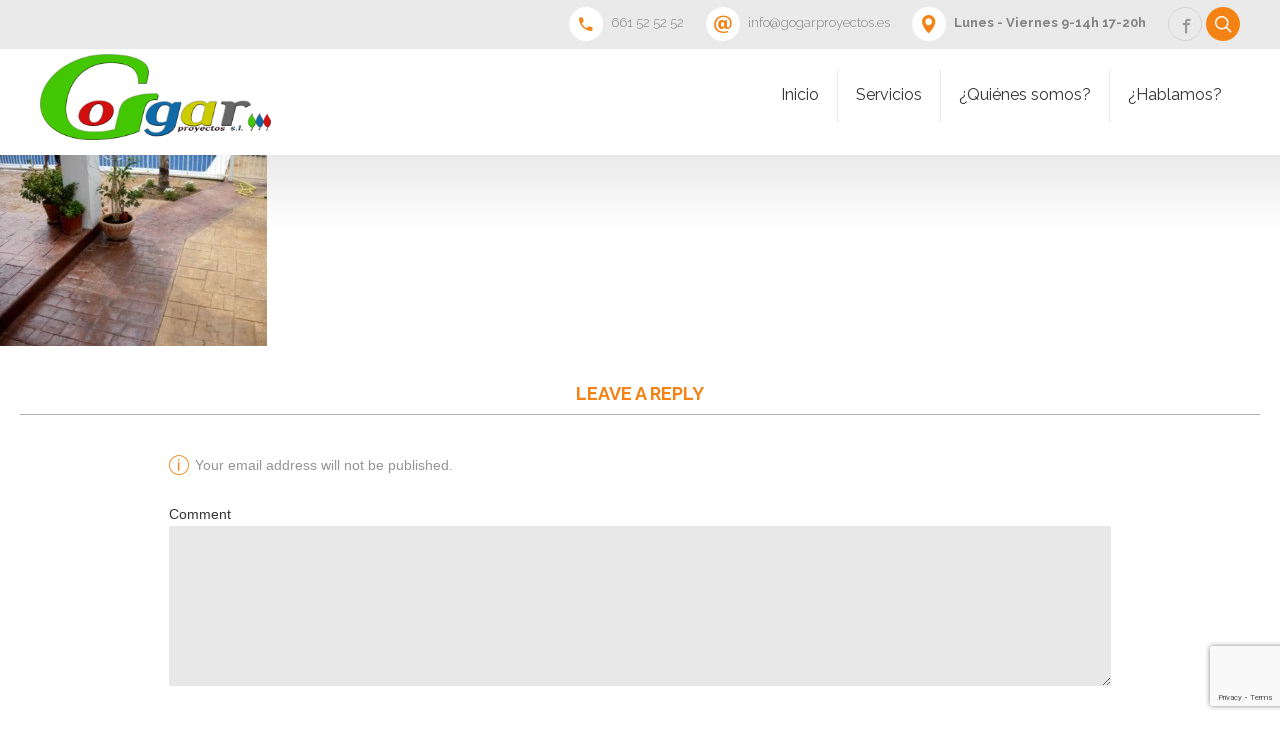

--- FILE ---
content_type: text/html; charset=UTF-8
request_url: https://gogarproyectos.es/construccion-y-proyectos/hormigon-impreso/
body_size: 11752
content:
<!DOCTYPE html>
<html lang="es">
<head>
	
	<link rel="shortcut icon" href="https://gogarproyectos.es/wp-content/uploads/2017/04/favicon.png" type="image/x-icon"><link rel="icon" href="https://gogarproyectos.es/wp-content/uploads/2017/04/gogarlogomobil.png"><link rel="apple-touch-icon-precomposed" href="https://gogarproyectos.es/wp-content/uploads/2017/04/gogarlogomobil.png"><meta charset="UTF-8">
		<meta name="viewport" content="width=device-width, initial-scale=1, maximum-scale=1, user-scalable=no">
		<meta name="mobile-web-app-capable" content="yes">
		<meta name="apple-mobile-web-app-capable" content="yes"><meta name='robots' content='index, follow, max-image-preview:large, max-snippet:-1, max-video-preview:-1' />

	<!-- This site is optimized with the Yoast SEO plugin v21.5 - https://yoast.com/wordpress/plugins/seo/ -->
	<title>hormigon-impreso | Gogar Proyectos</title>
	<link rel="canonical" href="https://gogarproyectos.es/construccion-y-proyectos/hormigon-impreso/" />
	<meta property="og:locale" content="es_ES" />
	<meta property="og:type" content="article" />
	<meta property="og:title" content="hormigon-impreso | Gogar Proyectos" />
	<meta property="og:url" content="https://gogarproyectos.es/construccion-y-proyectos/hormigon-impreso/" />
	<meta property="og:site_name" content="Gogar Proyectos" />
	<meta property="article:publisher" content="https://www.facebook.com/gogarproyectos/" />
	<meta property="og:image" content="https://gogarproyectos.es/construccion-y-proyectos/hormigon-impreso" />
	<meta property="og:image:width" content="267" />
	<meta property="og:image:height" content="191" />
	<meta property="og:image:type" content="image/jpeg" />
	<meta name="twitter:card" content="summary_large_image" />
	<script type="application/ld+json" class="yoast-schema-graph">{"@context":"https://schema.org","@graph":[{"@type":"WebPage","@id":"https://gogarproyectos.es/construccion-y-proyectos/hormigon-impreso/","url":"https://gogarproyectos.es/construccion-y-proyectos/hormigon-impreso/","name":"hormigon-impreso | Gogar Proyectos","isPartOf":{"@id":"https://gogarproyectos.es/#website"},"primaryImageOfPage":{"@id":"https://gogarproyectos.es/construccion-y-proyectos/hormigon-impreso/#primaryimage"},"image":{"@id":"https://gogarproyectos.es/construccion-y-proyectos/hormigon-impreso/#primaryimage"},"thumbnailUrl":"https://gogarproyectos.es/wp-content/uploads/2017/05/hormigon-impreso.jpg","datePublished":"2017-05-30T11:05:23+00:00","dateModified":"2017-05-30T11:05:23+00:00","breadcrumb":{"@id":"https://gogarproyectos.es/construccion-y-proyectos/hormigon-impreso/#breadcrumb"},"inLanguage":"es","potentialAction":[{"@type":"ReadAction","target":["https://gogarproyectos.es/construccion-y-proyectos/hormigon-impreso/"]}]},{"@type":"ImageObject","inLanguage":"es","@id":"https://gogarproyectos.es/construccion-y-proyectos/hormigon-impreso/#primaryimage","url":"https://gogarproyectos.es/wp-content/uploads/2017/05/hormigon-impreso.jpg","contentUrl":"https://gogarproyectos.es/wp-content/uploads/2017/05/hormigon-impreso.jpg","width":267,"height":191},{"@type":"BreadcrumbList","@id":"https://gogarproyectos.es/construccion-y-proyectos/hormigon-impreso/#breadcrumb","itemListElement":[{"@type":"ListItem","position":1,"name":"Portada","item":"https://gogarproyectos.es/"},{"@type":"ListItem","position":2,"name":"Construcción y proyectos","item":"https://gogarproyectos.es/construccion-y-proyectos/"},{"@type":"ListItem","position":3,"name":"hormigon-impreso"}]},{"@type":"WebSite","@id":"https://gogarproyectos.es/#website","url":"https://gogarproyectos.es/","name":"Gogar Proyectos","description":"Contamos con más de 20 años de experiencia, en diseño, construcción y reforma de viviendas, además diseñamos, proyectamos y ejecutamos jardines, estanques, terrazas y piscinas","publisher":{"@id":"https://gogarproyectos.es/#organization"},"potentialAction":[{"@type":"SearchAction","target":{"@type":"EntryPoint","urlTemplate":"https://gogarproyectos.es/?s={search_term_string}"},"query-input":"required name=search_term_string"}],"inLanguage":"es"},{"@type":"Organization","@id":"https://gogarproyectos.es/#organization","name":"Gogar Proyectos","url":"https://gogarproyectos.es/","logo":{"@type":"ImageObject","inLanguage":"es","@id":"https://gogarproyectos.es/#/schema/logo/image/","url":"https://i2.wp.com/gogarproyectos.es/wp-content/uploads/2017/04/gogarlogo.png?fit=327%2C122&ssl=1","contentUrl":"https://i2.wp.com/gogarproyectos.es/wp-content/uploads/2017/04/gogarlogo.png?fit=327%2C122&ssl=1","width":327,"height":122,"caption":"Gogar Proyectos"},"image":{"@id":"https://gogarproyectos.es/#/schema/logo/image/"},"sameAs":["https://www.facebook.com/gogarproyectos/"]}]}</script>
	<!-- / Yoast SEO plugin. -->


<link rel="alternate" type="application/rss+xml" title="Gogar Proyectos &raquo; Feed" href="https://gogarproyectos.es/feed/" />
<link rel="alternate" type="application/rss+xml" title="Gogar Proyectos &raquo; Feed de los comentarios" href="https://gogarproyectos.es/comments/feed/" />
<link rel="alternate" type="application/rss+xml" title="Gogar Proyectos &raquo; Comentario hormigon-impreso del feed" href="https://gogarproyectos.es/construccion-y-proyectos/hormigon-impreso/feed/" />
<script type="text/javascript">
/* <![CDATA[ */
window._wpemojiSettings = {"baseUrl":"https:\/\/s.w.org\/images\/core\/emoji\/14.0.0\/72x72\/","ext":".png","svgUrl":"https:\/\/s.w.org\/images\/core\/emoji\/14.0.0\/svg\/","svgExt":".svg","source":{"concatemoji":"https:\/\/gogarproyectos.es\/wp-includes\/js\/wp-emoji-release.min.js?ver=6.4.7"}};
/*! This file is auto-generated */
!function(i,n){var o,s,e;function c(e){try{var t={supportTests:e,timestamp:(new Date).valueOf()};sessionStorage.setItem(o,JSON.stringify(t))}catch(e){}}function p(e,t,n){e.clearRect(0,0,e.canvas.width,e.canvas.height),e.fillText(t,0,0);var t=new Uint32Array(e.getImageData(0,0,e.canvas.width,e.canvas.height).data),r=(e.clearRect(0,0,e.canvas.width,e.canvas.height),e.fillText(n,0,0),new Uint32Array(e.getImageData(0,0,e.canvas.width,e.canvas.height).data));return t.every(function(e,t){return e===r[t]})}function u(e,t,n){switch(t){case"flag":return n(e,"\ud83c\udff3\ufe0f\u200d\u26a7\ufe0f","\ud83c\udff3\ufe0f\u200b\u26a7\ufe0f")?!1:!n(e,"\ud83c\uddfa\ud83c\uddf3","\ud83c\uddfa\u200b\ud83c\uddf3")&&!n(e,"\ud83c\udff4\udb40\udc67\udb40\udc62\udb40\udc65\udb40\udc6e\udb40\udc67\udb40\udc7f","\ud83c\udff4\u200b\udb40\udc67\u200b\udb40\udc62\u200b\udb40\udc65\u200b\udb40\udc6e\u200b\udb40\udc67\u200b\udb40\udc7f");case"emoji":return!n(e,"\ud83e\udef1\ud83c\udffb\u200d\ud83e\udef2\ud83c\udfff","\ud83e\udef1\ud83c\udffb\u200b\ud83e\udef2\ud83c\udfff")}return!1}function f(e,t,n){var r="undefined"!=typeof WorkerGlobalScope&&self instanceof WorkerGlobalScope?new OffscreenCanvas(300,150):i.createElement("canvas"),a=r.getContext("2d",{willReadFrequently:!0}),o=(a.textBaseline="top",a.font="600 32px Arial",{});return e.forEach(function(e){o[e]=t(a,e,n)}),o}function t(e){var t=i.createElement("script");t.src=e,t.defer=!0,i.head.appendChild(t)}"undefined"!=typeof Promise&&(o="wpEmojiSettingsSupports",s=["flag","emoji"],n.supports={everything:!0,everythingExceptFlag:!0},e=new Promise(function(e){i.addEventListener("DOMContentLoaded",e,{once:!0})}),new Promise(function(t){var n=function(){try{var e=JSON.parse(sessionStorage.getItem(o));if("object"==typeof e&&"number"==typeof e.timestamp&&(new Date).valueOf()<e.timestamp+604800&&"object"==typeof e.supportTests)return e.supportTests}catch(e){}return null}();if(!n){if("undefined"!=typeof Worker&&"undefined"!=typeof OffscreenCanvas&&"undefined"!=typeof URL&&URL.createObjectURL&&"undefined"!=typeof Blob)try{var e="postMessage("+f.toString()+"("+[JSON.stringify(s),u.toString(),p.toString()].join(",")+"));",r=new Blob([e],{type:"text/javascript"}),a=new Worker(URL.createObjectURL(r),{name:"wpTestEmojiSupports"});return void(a.onmessage=function(e){c(n=e.data),a.terminate(),t(n)})}catch(e){}c(n=f(s,u,p))}t(n)}).then(function(e){for(var t in e)n.supports[t]=e[t],n.supports.everything=n.supports.everything&&n.supports[t],"flag"!==t&&(n.supports.everythingExceptFlag=n.supports.everythingExceptFlag&&n.supports[t]);n.supports.everythingExceptFlag=n.supports.everythingExceptFlag&&!n.supports.flag,n.DOMReady=!1,n.readyCallback=function(){n.DOMReady=!0}}).then(function(){return e}).then(function(){var e;n.supports.everything||(n.readyCallback(),(e=n.source||{}).concatemoji?t(e.concatemoji):e.wpemoji&&e.twemoji&&(t(e.twemoji),t(e.wpemoji)))}))}((window,document),window._wpemojiSettings);
/* ]]> */
</script>
<style id='wp-emoji-styles-inline-css' type='text/css'>

	img.wp-smiley, img.emoji {
		display: inline !important;
		border: none !important;
		box-shadow: none !important;
		height: 1em !important;
		width: 1em !important;
		margin: 0 0.07em !important;
		vertical-align: -0.1em !important;
		background: none !important;
		padding: 0 !important;
	}
</style>
<link rel='stylesheet' id='wp-block-library-css' href='https://gogarproyectos.es/wp-includes/css/dist/block-library/style.min.css?ver=6.4.7' type='text/css' media='all' />
<style id='classic-theme-styles-inline-css' type='text/css'>
/*! This file is auto-generated */
.wp-block-button__link{color:#fff;background-color:#32373c;border-radius:9999px;box-shadow:none;text-decoration:none;padding:calc(.667em + 2px) calc(1.333em + 2px);font-size:1.125em}.wp-block-file__button{background:#32373c;color:#fff;text-decoration:none}
</style>
<style id='global-styles-inline-css' type='text/css'>
body{--wp--preset--color--black: #000000;--wp--preset--color--cyan-bluish-gray: #abb8c3;--wp--preset--color--white: #ffffff;--wp--preset--color--pale-pink: #f78da7;--wp--preset--color--vivid-red: #cf2e2e;--wp--preset--color--luminous-vivid-orange: #ff6900;--wp--preset--color--luminous-vivid-amber: #fcb900;--wp--preset--color--light-green-cyan: #7bdcb5;--wp--preset--color--vivid-green-cyan: #00d084;--wp--preset--color--pale-cyan-blue: #8ed1fc;--wp--preset--color--vivid-cyan-blue: #0693e3;--wp--preset--color--vivid-purple: #9b51e0;--wp--preset--gradient--vivid-cyan-blue-to-vivid-purple: linear-gradient(135deg,rgba(6,147,227,1) 0%,rgb(155,81,224) 100%);--wp--preset--gradient--light-green-cyan-to-vivid-green-cyan: linear-gradient(135deg,rgb(122,220,180) 0%,rgb(0,208,130) 100%);--wp--preset--gradient--luminous-vivid-amber-to-luminous-vivid-orange: linear-gradient(135deg,rgba(252,185,0,1) 0%,rgba(255,105,0,1) 100%);--wp--preset--gradient--luminous-vivid-orange-to-vivid-red: linear-gradient(135deg,rgba(255,105,0,1) 0%,rgb(207,46,46) 100%);--wp--preset--gradient--very-light-gray-to-cyan-bluish-gray: linear-gradient(135deg,rgb(238,238,238) 0%,rgb(169,184,195) 100%);--wp--preset--gradient--cool-to-warm-spectrum: linear-gradient(135deg,rgb(74,234,220) 0%,rgb(151,120,209) 20%,rgb(207,42,186) 40%,rgb(238,44,130) 60%,rgb(251,105,98) 80%,rgb(254,248,76) 100%);--wp--preset--gradient--blush-light-purple: linear-gradient(135deg,rgb(255,206,236) 0%,rgb(152,150,240) 100%);--wp--preset--gradient--blush-bordeaux: linear-gradient(135deg,rgb(254,205,165) 0%,rgb(254,45,45) 50%,rgb(107,0,62) 100%);--wp--preset--gradient--luminous-dusk: linear-gradient(135deg,rgb(255,203,112) 0%,rgb(199,81,192) 50%,rgb(65,88,208) 100%);--wp--preset--gradient--pale-ocean: linear-gradient(135deg,rgb(255,245,203) 0%,rgb(182,227,212) 50%,rgb(51,167,181) 100%);--wp--preset--gradient--electric-grass: linear-gradient(135deg,rgb(202,248,128) 0%,rgb(113,206,126) 100%);--wp--preset--gradient--midnight: linear-gradient(135deg,rgb(2,3,129) 0%,rgb(40,116,252) 100%);--wp--preset--font-size--small: 13px;--wp--preset--font-size--medium: 20px;--wp--preset--font-size--large: 36px;--wp--preset--font-size--x-large: 42px;--wp--preset--spacing--20: 0.44rem;--wp--preset--spacing--30: 0.67rem;--wp--preset--spacing--40: 1rem;--wp--preset--spacing--50: 1.5rem;--wp--preset--spacing--60: 2.25rem;--wp--preset--spacing--70: 3.38rem;--wp--preset--spacing--80: 5.06rem;--wp--preset--shadow--natural: 6px 6px 9px rgba(0, 0, 0, 0.2);--wp--preset--shadow--deep: 12px 12px 50px rgba(0, 0, 0, 0.4);--wp--preset--shadow--sharp: 6px 6px 0px rgba(0, 0, 0, 0.2);--wp--preset--shadow--outlined: 6px 6px 0px -3px rgba(255, 255, 255, 1), 6px 6px rgba(0, 0, 0, 1);--wp--preset--shadow--crisp: 6px 6px 0px rgba(0, 0, 0, 1);}:where(.is-layout-flex){gap: 0.5em;}:where(.is-layout-grid){gap: 0.5em;}body .is-layout-flow > .alignleft{float: left;margin-inline-start: 0;margin-inline-end: 2em;}body .is-layout-flow > .alignright{float: right;margin-inline-start: 2em;margin-inline-end: 0;}body .is-layout-flow > .aligncenter{margin-left: auto !important;margin-right: auto !important;}body .is-layout-constrained > .alignleft{float: left;margin-inline-start: 0;margin-inline-end: 2em;}body .is-layout-constrained > .alignright{float: right;margin-inline-start: 2em;margin-inline-end: 0;}body .is-layout-constrained > .aligncenter{margin-left: auto !important;margin-right: auto !important;}body .is-layout-constrained > :where(:not(.alignleft):not(.alignright):not(.alignfull)){max-width: var(--wp--style--global--content-size);margin-left: auto !important;margin-right: auto !important;}body .is-layout-constrained > .alignwide{max-width: var(--wp--style--global--wide-size);}body .is-layout-flex{display: flex;}body .is-layout-flex{flex-wrap: wrap;align-items: center;}body .is-layout-flex > *{margin: 0;}body .is-layout-grid{display: grid;}body .is-layout-grid > *{margin: 0;}:where(.wp-block-columns.is-layout-flex){gap: 2em;}:where(.wp-block-columns.is-layout-grid){gap: 2em;}:where(.wp-block-post-template.is-layout-flex){gap: 1.25em;}:where(.wp-block-post-template.is-layout-grid){gap: 1.25em;}.has-black-color{color: var(--wp--preset--color--black) !important;}.has-cyan-bluish-gray-color{color: var(--wp--preset--color--cyan-bluish-gray) !important;}.has-white-color{color: var(--wp--preset--color--white) !important;}.has-pale-pink-color{color: var(--wp--preset--color--pale-pink) !important;}.has-vivid-red-color{color: var(--wp--preset--color--vivid-red) !important;}.has-luminous-vivid-orange-color{color: var(--wp--preset--color--luminous-vivid-orange) !important;}.has-luminous-vivid-amber-color{color: var(--wp--preset--color--luminous-vivid-amber) !important;}.has-light-green-cyan-color{color: var(--wp--preset--color--light-green-cyan) !important;}.has-vivid-green-cyan-color{color: var(--wp--preset--color--vivid-green-cyan) !important;}.has-pale-cyan-blue-color{color: var(--wp--preset--color--pale-cyan-blue) !important;}.has-vivid-cyan-blue-color{color: var(--wp--preset--color--vivid-cyan-blue) !important;}.has-vivid-purple-color{color: var(--wp--preset--color--vivid-purple) !important;}.has-black-background-color{background-color: var(--wp--preset--color--black) !important;}.has-cyan-bluish-gray-background-color{background-color: var(--wp--preset--color--cyan-bluish-gray) !important;}.has-white-background-color{background-color: var(--wp--preset--color--white) !important;}.has-pale-pink-background-color{background-color: var(--wp--preset--color--pale-pink) !important;}.has-vivid-red-background-color{background-color: var(--wp--preset--color--vivid-red) !important;}.has-luminous-vivid-orange-background-color{background-color: var(--wp--preset--color--luminous-vivid-orange) !important;}.has-luminous-vivid-amber-background-color{background-color: var(--wp--preset--color--luminous-vivid-amber) !important;}.has-light-green-cyan-background-color{background-color: var(--wp--preset--color--light-green-cyan) !important;}.has-vivid-green-cyan-background-color{background-color: var(--wp--preset--color--vivid-green-cyan) !important;}.has-pale-cyan-blue-background-color{background-color: var(--wp--preset--color--pale-cyan-blue) !important;}.has-vivid-cyan-blue-background-color{background-color: var(--wp--preset--color--vivid-cyan-blue) !important;}.has-vivid-purple-background-color{background-color: var(--wp--preset--color--vivid-purple) !important;}.has-black-border-color{border-color: var(--wp--preset--color--black) !important;}.has-cyan-bluish-gray-border-color{border-color: var(--wp--preset--color--cyan-bluish-gray) !important;}.has-white-border-color{border-color: var(--wp--preset--color--white) !important;}.has-pale-pink-border-color{border-color: var(--wp--preset--color--pale-pink) !important;}.has-vivid-red-border-color{border-color: var(--wp--preset--color--vivid-red) !important;}.has-luminous-vivid-orange-border-color{border-color: var(--wp--preset--color--luminous-vivid-orange) !important;}.has-luminous-vivid-amber-border-color{border-color: var(--wp--preset--color--luminous-vivid-amber) !important;}.has-light-green-cyan-border-color{border-color: var(--wp--preset--color--light-green-cyan) !important;}.has-vivid-green-cyan-border-color{border-color: var(--wp--preset--color--vivid-green-cyan) !important;}.has-pale-cyan-blue-border-color{border-color: var(--wp--preset--color--pale-cyan-blue) !important;}.has-vivid-cyan-blue-border-color{border-color: var(--wp--preset--color--vivid-cyan-blue) !important;}.has-vivid-purple-border-color{border-color: var(--wp--preset--color--vivid-purple) !important;}.has-vivid-cyan-blue-to-vivid-purple-gradient-background{background: var(--wp--preset--gradient--vivid-cyan-blue-to-vivid-purple) !important;}.has-light-green-cyan-to-vivid-green-cyan-gradient-background{background: var(--wp--preset--gradient--light-green-cyan-to-vivid-green-cyan) !important;}.has-luminous-vivid-amber-to-luminous-vivid-orange-gradient-background{background: var(--wp--preset--gradient--luminous-vivid-amber-to-luminous-vivid-orange) !important;}.has-luminous-vivid-orange-to-vivid-red-gradient-background{background: var(--wp--preset--gradient--luminous-vivid-orange-to-vivid-red) !important;}.has-very-light-gray-to-cyan-bluish-gray-gradient-background{background: var(--wp--preset--gradient--very-light-gray-to-cyan-bluish-gray) !important;}.has-cool-to-warm-spectrum-gradient-background{background: var(--wp--preset--gradient--cool-to-warm-spectrum) !important;}.has-blush-light-purple-gradient-background{background: var(--wp--preset--gradient--blush-light-purple) !important;}.has-blush-bordeaux-gradient-background{background: var(--wp--preset--gradient--blush-bordeaux) !important;}.has-luminous-dusk-gradient-background{background: var(--wp--preset--gradient--luminous-dusk) !important;}.has-pale-ocean-gradient-background{background: var(--wp--preset--gradient--pale-ocean) !important;}.has-electric-grass-gradient-background{background: var(--wp--preset--gradient--electric-grass) !important;}.has-midnight-gradient-background{background: var(--wp--preset--gradient--midnight) !important;}.has-small-font-size{font-size: var(--wp--preset--font-size--small) !important;}.has-medium-font-size{font-size: var(--wp--preset--font-size--medium) !important;}.has-large-font-size{font-size: var(--wp--preset--font-size--large) !important;}.has-x-large-font-size{font-size: var(--wp--preset--font-size--x-large) !important;}
.wp-block-navigation a:where(:not(.wp-element-button)){color: inherit;}
:where(.wp-block-post-template.is-layout-flex){gap: 1.25em;}:where(.wp-block-post-template.is-layout-grid){gap: 1.25em;}
:where(.wp-block-columns.is-layout-flex){gap: 2em;}:where(.wp-block-columns.is-layout-grid){gap: 2em;}
.wp-block-pullquote{font-size: 1.5em;line-height: 1.6;}
</style>
<link rel='stylesheet' id='cf7-styler-css' href='https://gogarproyectos.es/wp-content/plugins/cf7-styler/public/css/cf7-customizer-public.css?ver=1.0.01769012648' type='text/css' media='all' />
<style id='cf7-styler-inline-css' type='text/css'>

#cf7cstmzr-form.cf7cstmzr-form-1010 .wpcf7-form,
#cf7cstmzr-form.cf7cstmzr-form-259b52d .wpcf7-form {
	color: #000000!important;
	font-family: Tahoma, Geneva, sans-serif!important;
	padding-top: 20px!important;
	padding-right: 20px!important;
	padding-bottom: 20px!important;
	padding-left: 20px!important;
	margin-top: 15px!important;
	margin-bottom: 15px!important;
	border-radius: 10px!important;
	border-top-style: solid!important;
	border-top-width: 1px!important;
	border-top-color: #c4bfbe!important;
	border-right-style: solid!important;
	border-right-width: 1px!important;
	border-right-color: #c4bfbe!important;
	border-bottom-style: solid!important;
	border-bottom-width: 1px!important;
	border-bottom-color: #c4bfbe!important;
	border-left-style: solid!important;
	border-left-width: 5px!important;
	border-left-color: #c4bfbe!important;
    -webkit-box-shadow: 0px 0px 0px 0px rgba(0,0,0,0);
    -moz-box-shadow: 0px 0px 0px 0px rgba(0,0,0,0);
    box-shadow: 0px 0px 0px 0px rgba(0,0,0,0);
}

    #cf7cstmzr-form.cf7cstmzr-form-1010 .wpcf7-form *,
#cf7cstmzr-form.cf7cstmzr-form-259b52d .wpcf7-form * {
    
	font-family: Tahoma, Geneva, sans-serif!important;}

#cf7cstmzr-form.cf7cstmzr-form-1010 .wpcf7-form:before,
#cf7cstmzr-form.cf7cstmzr-form-259b52d .wpcf7-form:before {
	display: none;
	content: ' ';
	position: absolute!important;
	top: 0!important;
	bottom: 0!important;
	left: 0!important;
	right: 0!important;
	background-image: none!important;
	opacity: 0!important;}


#cf7cstmzr-form.cf7cstmzr-form-1010 .wpcf7-form > *,
#cf7cstmzr-form.cf7cstmzr-form-259b52d .wpcf7-form > *{
	position: static!important;}


    

    /* Style Form Labels */
#cf7cstmzr-form.cf7cstmzr-form-1010 .wpcf7-form label,
#cf7cstmzr-form.cf7cstmzr-form-259b52d .wpcf7-form label {
    
	color: #666666!important;
	font-style: inherit!important;}
    

    #cf7cstmzr-form.cf7cstmzr-form-1010 .wpcf7-form a,
#cf7cstmzr-form.cf7cstmzr-form-259b52d .wpcf7-form a {
    
	color: #cecece!important;}
    
    
#cf7cstmzr-form.cf7cstmzr-form-1010 .wpcf7-form input[type="text"],
#cf7cstmzr-form.cf7cstmzr-form-259b52d .wpcf7-form input[type="text"],
#cf7cstmzr-form.cf7cstmzr-form-1010 .wpcf7-form input[type="email"],
#cf7cstmzr-form.cf7cstmzr-form-259b52d .wpcf7-form input[type="email"],
#cf7cstmzr-form.cf7cstmzr-form-1010 .wpcf7-form input[type="number"],
#cf7cstmzr-form.cf7cstmzr-form-259b52d .wpcf7-form input[type="number"],
#cf7cstmzr-form.cf7cstmzr-form-1010 .wpcf7-form input[type="tel"],
#cf7cstmzr-form.cf7cstmzr-form-259b52d .wpcf7-form input[type="tel"],
#cf7cstmzr-form.cf7cstmzr-form-1010 .wpcf7-form input[type="url"],
#cf7cstmzr-form.cf7cstmzr-form-259b52d .wpcf7-form input[type="url"],
#cf7cstmzr-form.cf7cstmzr-form-1010 .wpcf7-form input[type="password"],
#cf7cstmzr-form.cf7cstmzr-form-259b52d .wpcf7-form input[type="password"],
#cf7cstmzr-form.cf7cstmzr-form-1010 .wpcf7-form input[type="date"],
#cf7cstmzr-form.cf7cstmzr-form-259b52d .wpcf7-form input[type="date"],
#cf7cstmzr-form.cf7cstmzr-form-1010 .wpcf7-form input[type="range"],
#cf7cstmzr-form.cf7cstmzr-form-259b52d .wpcf7-form input[type="range"],
#cf7cstmzr-form.cf7cstmzr-form-1010 .wpcf7-form select,
#cf7cstmzr-form.cf7cstmzr-form-259b52d .wpcf7-form select,
#cf7cstmzr-form.cf7cstmzr-form-1010 .wpcf7-form textarea,
#cf7cstmzr-form.cf7cstmzr-form-259b52d .wpcf7-form textarea{
    display: block!important;width: 100%!important;box-sizing: border-box!important;font-family: Tahoma, Geneva, sans-serif!important;background-color: rgba(255, 255, 255, 1)!important;line-height: 1.6!important;padding-top: 5px!important;padding-right: 10px!important;padding-bottom: 5px!important;padding-left: 10px!important;margin-top: 0px!important;margin-right: 0px!important;margin-bottom: 0px!important;margin-left: 0px!important;border-radius: 5px!important;border-top-style: solid!important;border-top-width: 1px!important;border-top-color: #d3d3d3!important;border-right-style: solid!important;border-right-width: 1px!important;border-right-color: #d3d3d3!important;border-bottom-style: solid!important;border-bottom-width: 1px!important;border-bottom-color: #d3d3d3!important;border-left-style: solid!important;border-left-width: 3px!important;border-left-color: #d3d3d3!important;            -webkit-box-shadow: 0px 0px 0px 0px rgba(0,0,0,0);
                        -moz-box-shadow: 0px 0px 0px 0px rgba(0,0,0,0);
                        box-shadow: 0px 0px 0px 0px rgba(0,0,0,0);
            
    outline: none!important;
}

#cf7cstmzr-form.cf7cstmzr-form-1010 .wpcf7-form input[type="text"],
#cf7cstmzr-form.cf7cstmzr-form-259b52d .wpcf7-form input[type="text"],
#cf7cstmzr-form.cf7cstmzr-form-1010 .wpcf7-form input[type="email"],
#cf7cstmzr-form.cf7cstmzr-form-259b52d .wpcf7-form input[type="email"],
#cf7cstmzr-form.cf7cstmzr-form-1010 .wpcf7-form input[type="number"],
#cf7cstmzr-form.cf7cstmzr-form-259b52d .wpcf7-form input[type="number"],
#cf7cstmzr-form.cf7cstmzr-form-1010 .wpcf7-form input[type="tel"],
#cf7cstmzr-form.cf7cstmzr-form-259b52d .wpcf7-form input[type="tel"],
#cf7cstmzr-form.cf7cstmzr-form-1010 .wpcf7-form input[type="url"],
#cf7cstmzr-form.cf7cstmzr-form-259b52d .wpcf7-form input[type="url"],
#cf7cstmzr-form.cf7cstmzr-form-1010 .wpcf7-form input[type="password"],
#cf7cstmzr-form.cf7cstmzr-form-259b52d .wpcf7-form input[type="password"],
#cf7cstmzr-form.cf7cstmzr-form-1010 .wpcf7-form input[type="date"],
#cf7cstmzr-form.cf7cstmzr-form-259b52d .wpcf7-form input[type="date"],
#cf7cstmzr-form.cf7cstmzr-form-1010 .wpcf7-form select,
#cf7cstmzr-form.cf7cstmzr-form-259b52d .wpcf7-form select{
    
	height: auto!important;
	overflow: auto!important;
	vertical-align: top!important;}

#cf7cstmzr-form.cf7cstmzr-form-1010 .wpcf7-form input[type="reset"],
#cf7cstmzr-form.cf7cstmzr-form-259b52d .wpcf7-form input[type="reset"],
#cf7cstmzr-form.cf7cstmzr-form-1010 .wpcf7-form input[type="button"],
#cf7cstmzr-form.cf7cstmzr-form-259b52d .wpcf7-form input[type="button"],
#cf7cstmzr-form.cf7cstmzr-form-1010 .wpcf7-form input[type="submit"],
#cf7cstmzr-form.cf7cstmzr-form-259b52d .wpcf7-form input[type="submit"],
#cf7cstmzr-form.cf7cstmzr-form-1010 .wpcf7-form button,
#cf7cstmzr-form.cf7cstmzr-form-259b52d .wpcf7-form button{
    position: relative!important;
    color: #ffffff!important;background-color: #8e8e8e!important;line-height: 1.6!important;padding-top: 5px!important;padding-bottom: 5px!important;font-family: Tahoma, Geneva, sans-serif!important;border-style: solid;border-width: 2px!important;border-color: #a8a8a8!important;border-radius: 10px!important;            -webkit-box-shadow: 0px 5px 5px -5px rgba(0,0,0,0.5);
                        -moz-box-shadow: 0px 5px 5px -5px rgba(0,0,0,0.5);
                        box-shadow: 0px 5px 5px -5px rgba(0,0,0,0.5);
            }

#cf7cstmzr-form.cf7cstmzr-form-1010 .wpcf7-form input[type="reset"]:hover,
#cf7cstmzr-form.cf7cstmzr-form-259b52d .wpcf7-form input[type="reset"]:hover,
#cf7cstmzr-form.cf7cstmzr-form-1010 .wpcf7-form input[type="button"]:hover,
#cf7cstmzr-form.cf7cstmzr-form-259b52d .wpcf7-form input[type="button"]:hover,
#cf7cstmzr-form.cf7cstmzr-form-1010 .wpcf7-form input[type="submit"]:hover,
#cf7cstmzr-form.cf7cstmzr-form-259b52d .wpcf7-form input[type="submit"]:hover,
#cf7cstmzr-form.cf7cstmzr-form-1010 .wpcf7-form button:hover,
#cf7cstmzr-form.cf7cstmzr-form-259b52d .wpcf7-form button:hover {
    color: #878787!important;background-color: #ffffff!important;border-color: #707070!important;            -webkit-box-shadow: 0px 5px 5px -5px rgba(0,0,0,0.5);
                        -moz-box-shadow: 0px 5px 5px -5px rgba(0,0,0,0.5);
                        box-shadow: 0px 5px 5px -5px rgba(0,0,0,0.5);
            }

    
        
</style>
<link rel='stylesheet' id='contact-form-7-css' href='https://gogarproyectos.es/wp-content/plugins/contact-form-7/includes/css/styles.css?ver=5.8.2' type='text/css' media='all' />
<link rel='stylesheet' id='reconstruction-style-css' href='https://gogarproyectos.es/wp-content/themes/reconstruction/style.css?ver=6.4.7' type='text/css' media='all' />
<style id='reconstruction-style-inline-css' type='text/css'>

					a {
						color: #f48315;
					}

					h1 a:hover, h2 a:hover, h3 a:hover, h4 a:hover, h5 a:hover, h6 a:hover {
						color: #f48315;
					}

					h3 {
						color: #f48315;
					}

					div.closeGhost a:hover {
						color: #f48315;
					}

					.ssPort input[type='text']:focus, .ssPort input[type='text'].untouched:focus, .ssPort input[type='text'].touched {
						color: #f48315 !important;
					}

					.sideSearchPort button:hover, .onSideSearch button:hover {
						background-color: #f48315;
					}

					.boldTags a:hover, .widget_tag_cloud a:hover {
						background-color: #f48315;
					}
					
					#wp-calendar th {
						background-color: #f48315;
					}					

					#wp-calendar a:hover {
						color: #f48315;
					}

					.btBox.widget_pages a:hover {
						color: #f48315;
					}

					.btBox.widget_pages a:before {
						color: #f48315;
					}

					.widget_rss ul li a.rsswidget {
						color: #f48315;
					}

					li.recentcomments a {
						color: #f48315;
					}

					li.recentcomments a:first-child:hover {
						color: #f48315;
					}

					.widget_recent_entries ul li a:hover {
						color: #f48315;
					}

					.widget_bt_recent_comments h5 a:hover {
						color: #f48315;
					}

					.btBox .recentTweets li p.posted {
						color: #f48315;
					}

					.btBox .recentTweets li a {
						color: #f48315;
					}

					.breadCrumbs ul li a:hover {
						color: #f48315;
					}

					p.comment-notes:before {
						color: #f48315;
					}

					input[type='submit'] {
						color: #f48315;
					}

					input[type='submit']:hover {
						background-color: #f48315;
					}

					.aaAvatar:before {
						background-color: #f48315;
					}

					.commentsBox h4:after {
						color: #f48315;
					}

					.vcard h5 a:hover {
						color: #f48315;
					}

					.vcard .posted:before {
						color: #f48315;
					}

					.commentTxt p.edit-link, .commentTxt p.reply {
						color: #f48315;
					}

					.commentTxt p.edit-link a, .commentTxt p.reply a {
						color: #f48315;
					}

					.comment-navigation span {
						color: #f48315;
					}

					.comment-navigation a:hover {
						color: #f48315;
					}

					.comment-navigation a:before, .comment-navigation a:after {
						color: #f48315;
					}

					.boldArticleBody ul li:before, .boldArticleBody ol ul li:before, .boldArticleBody ul ol ul li:before {
						color: #f48315;
					}

					.boldArticleBody table caption {
						background-color: #f48315;
					}

					span.enhanced.colored {
						color: #f48315;
					}

					span.enhanced.ring {
						background-color: #f48315;
					}

					.menuHolder .menuPort ul li a:after {
						background-color: #f48315;
					}

					.ico.white a:before {
						color: #f48315;
					}

					.ico.accent a:before, .iconsToggler {
						background-color: #f48315;
						box-shadow: 0 0 0 0 #f48315 inset;
					}

					.ico.accent a:hover:before, .iconsToggler:hover, .shown .iconsToggler {
						background-color: #f48315;
					}

					.ico.accent a:hover:before, .iconsToggler:hover, .shown .iconsToggler {
						color: #f48315;
					}

					.btFooterMenu ul li a:hover {
						color: #f48315;
					}

					.widget_categories ul li a:hover, .widget_archive ul li a:hover {
						background-color: #f48315;
					}

					p.boldSuperTitle {
						color: #f48315;
					}

					.boldBtn.accent a, .boldBtn.accent button {
						background-color: #f48315;
					}

					.boldBtn.accent a:hover, .boldBtn.accent button:hover {
						color: #f48315;
					}

					.boldBtn.btnAccent a, .boldBtn.btnAccent button {
						background-color: #f48315;
					}

					.boldBtn.btnGray a:hover, .boldBtn.btnGray button:hover {
						background-color: #f48315;
					}

					.portfolioItem dl.articleMeta dd {
						color: #f48315;
					}

					.btProgressContent .btProgressAnim {
						background-color: #f48315;
					}

					.btTestimony h4 {
						color: #f48315;
					}

					.psCats ul li a:after, .btCatFilter span:after {
						background-color: #f48315;
					}

					.psCats ul li a:hover, .psCats ul li a.active, .btCatFilter span.active, .btCatFilter span:hover {
						color: #f48315;
					}

					.psBtn a {
						background-color: #f48315;
					}

					.tabsHeader li span:before {
						background-color: #f48315;
					}

					.tabsVertical .tabAccordionTitle span:before {
						background-color: #f48315;
					}

					.tabsVertical .tabAccordionTitle.on:before {
						background-color: #f48315;
					}

					.boldArticle.articleListItem header h2 a:hover {
						color: #f48315;
					}

					a.boldArticleComments:after {
						color: #f48315;
					}

					p.boldContinue a:hover {
						color: #f48315;
					}

					.boldPhotoBox blockquote, .wBoldLink {
						background-color: #f48315;
					}

					.paging a:hover:after {
						background-color: #f48315;
					}

					input.wpcf7-submit {
						color: #fff;
						background-color: #f48315;
					}
					.ico a:hover:before {
						box-shadow: 0 0 0 0.9em #f48315 inset;
						color: #fff;
					}
					.ico.white a:hover:before {
						box-shadow: 0 0 0 0.9em #f48315 inset;
					}
					.ico a:before, .iconsToggler {
						box-shadow: 0 0 0 0 #f48315 inset;
					}
					.bottomDash .dash {
						border-bottom: 5px solid #f48315;
					}
					.topDash .dash {
						border-top: 5px solid #f48315;
					}
					.slick-center .tcItem span {
						box-shadow: 0 0 0 4px #f48315 inset;
					}
					.btBox h4 span {
						box-shadow: 0 -4px 0 0 #f48315 inset;
					}
					.ui-slider .ui-slider-handle {
						background: #f48315;
					}
					.btQuoteTotalCalc {
						color: #f48315;
					}
					.btQuoteTotal {
						border-bottom: 4px solid #f48315;
					}
					.btPriceTable .ptHeader {
						color: #f48315;
					}
					p.ptPrice {
						background-color: #f48315;
					}
					.ptSticker span {
						border: 2px solid #f48315;
					}
					.btPriceTable .ptHeader h3:before {
						background-color: #f48315;
					}
					span.closeSearch {
						color: #f48315;
					}
					.ptFooter a:hover {
						background-color: #f48315;
					}
					input[type="text"]:focus, input[type="email"]:focus, textarea:focus, .fancy-select .trigger.open {
						box-shadow: 5px 0 0 #f48315 inset;
					}
					a.ui-datepicker-prev, a.ui-datepicker-next {
						background-color: #f48315;
					}
					.ui-slider .ui-slider-handle.ui-state-active {
						background-color: #f48315;
					}

					.portfolioItem .header .socialRow a {
						background-color: #f48315;
					}
					
					.bpgPhoto:hover .btShowTitle {
						background-color: #f48315;
					}
					
					.boldInfoBarMeta p strong {
						color: #f48315;
					}
					
					.fullScreen .boldSubTitle.boldArticleMeta a:before {
						background-color: #f48315;
					}
					
					.fullScreen .boldSubTitle.boldArticleMeta a.boldArticleCategory:hover {
						color: #f48315;
					}
					
					.fullScreen .boldSubTitle.boldArticleMeta a.boldArticleComments:after {
						color: #f48315;
					}
					
					.portfolioItem .header .socialRow a {
						border: 1px solid #f48315;
						box-shadow: 0 0 0 0 #f48315 inset;
					}
					
					.portfolioItem .header .socialRow a:hover {
						background-color: #f48315;
						color: #f48315;
					}

					.btContactFieldMandatory.btContactFieldError input, .btContactFieldMandatory.btContactFieldError .trigger {
						border: 1px solid #f48315;
					}

					.btSubmitMessage {
						color: #f48315;
					}
					
					.slided .slick-dots li button:hover:before, .slided .slick-dots li.slick-active button:before { 
						-webkit-box-shadow: 0 1px 0 2px #f48315,0 -1px 0 2px #f48315;
						box-shadow: 0 1px 0 2px #f48315,0 -1px 0 2px #f48315;
					}

					.btSlidePane .bottomDash .dash {
						border-bottom: 5px solid #f48315;
					}					
					
					@media all and (max-width: 1200px) {
						.menuTrigger:before {
							color: #f48315 !important;
						}
						.menuOn .menuTrigger {
							background-color: #fff !important;
						}
						.menuPort {
							background-color: #f48315 !important;
						}
						.subToggler {
							color: #f48315 !important;
						}
					}

					.bpgPhoto .bpbItem .btImage {
						background-color: #f48315;
					}
				
</style>
<link rel='stylesheet' id='reconstruction-fonts-css' href='https://fonts.googleapis.com/css?family=Raleway%3A100%2C200%2C300%2C400%2C500%2C600%2C700%2C800%2C900%2C100italic%2C200italic%2C300italic%2C400italic%2C500italic%2C600italic%2C700italic%2C800italic%2C900italic%7COswald%3A100%2C200%2C300%2C400%2C500%2C600%2C700%2C800%2C900%2C100italic%2C200italic%2C300italic%2C400italic%2C500italic%2C600italic%2C700italic%2C800italic%2C900italic&#038;subset=latin%2Clatin-ext&#038;ver=1.0.0' type='text/css' media='all' />
<script type="text/javascript" src="https://gogarproyectos.es/wp-includes/js/jquery/jquery.min.js?ver=3.7.1" id="jquery-core-js"></script>
<script type="text/javascript" src="https://gogarproyectos.es/wp-includes/js/jquery/jquery-migrate.min.js?ver=3.4.1" id="jquery-migrate-js"></script>
<script type="text/javascript" src="https://gogarproyectos.es/wp-content/themes/reconstruction/js/jquery.magnific-popup.min.js?ver=6.4.7" id="jquery-magnific-popup-js"></script>
<script type="text/javascript" src="https://gogarproyectos.es/wp-content/themes/reconstruction/js/slick.min.js?ver=6.4.7" id="slick-js"></script>
<script type="text/javascript" src="https://gogarproyectos.es/wp-content/themes/reconstruction/js/fancySelect.js?ver=6.4.7" id="fancySelect-js"></script>
<script type="text/javascript" src="https://gogarproyectos.es/wp-content/themes/reconstruction/js/misc.js?ver=6.4.7" id="reconstruction-misc-js"></script>
<script type="text/javascript" src="https://gogarproyectos.es/wp-content/themes/reconstruction/js/sliders.js?ver=6.4.7" id="reconstruction-sliders-js"></script>
<link rel="https://api.w.org/" href="https://gogarproyectos.es/wp-json/" /><link rel="alternate" type="application/json" href="https://gogarproyectos.es/wp-json/wp/v2/media/3082" /><link rel="EditURI" type="application/rsd+xml" title="RSD" href="https://gogarproyectos.es/xmlrpc.php?rsd" />
<meta name="generator" content="WordPress 6.4.7" />
<link rel='shortlink' href='https://gogarproyectos.es/?p=3082' />
<link rel="alternate" type="application/json+oembed" href="https://gogarproyectos.es/wp-json/oembed/1.0/embed?url=https%3A%2F%2Fgogarproyectos.es%2Fconstruccion-y-proyectos%2Fhormigon-impreso%2F" />
<link rel="alternate" type="text/xml+oembed" href="https://gogarproyectos.es/wp-json/oembed/1.0/embed?url=https%3A%2F%2Fgogarproyectos.es%2Fconstruccion-y-proyectos%2Fhormigon-impreso%2F&#038;format=xml" />
	
</head>

<body class="attachment attachment-template-default attachmentid-3082 attachment-jpeg bodyPreloader">

<div class="pageWrap boldMenuRight stickyEnabled belowMenu noSidebar" id="top">
	
    <header class="mainHeader divider">
        <div class="topBar gutter">
            <div class="topBarPort port">
                <div class="topTools ttLeft">
                                    </div><!-- /.topTools -->
                <div class="topTools ttRight">
                    <div class="ico white"><a href="tel:661%2052%2052%2052" data-ico-bold="&#xe60f;"><span>661 52 52 52</span></a></div><div class="ico white"><a href="mailto:info@gogarproyectos.es" data-ico-bold="&#xe616;"><span>info@gogarproyectos.es</span></a></div><div class="ico white"><a href="#" data-ico-bold="&#xe637;"><strong>Lunes - Viernes 9-14h 17-20h</strong></a></div><div class="ico"><a href="https://www.facebook.com/gogarproyectos" data-ico-bold="&#xe618;"></a></div><div class="ico accent" id="btSearchIcon"><a href="#" data-ico-bold="&#xe645;"></a></div>                </div><!-- /.topTools -->
            </div><!-- /topBarPort -->
        </div><!-- /topBar -->
		<div class="menuHolder gutter">
			<div class="port">
				<span class="menuTrigger"></span>
                <div class="logo">
                    <span>
                        <a href="https://gogarproyectos.es/"><img data-w="327" data-h="122" class="btMainLogo" src="https://gogarproyectos.es/wp-content/uploads/2017/04/gogarlogo.png" alt="Gogar Proyectos" /></a>                    </span>
                </div><!-- /logo -->
                <div class="menuPort">
                    <nav>
                        <ul>
                            <li id="menu-item-2814" class="menu-item menu-item-type-post_type menu-item-object-page menu-item-home menu-item-2814"><a href="https://gogarproyectos.es/">Inicio</a></li><li id="menu-item-2893" class="menu-item menu-item-type-post_type menu-item-object-page menu-item-has-children menu-item-2893"><a href="https://gogarproyectos.es/servicios/">Servicios</a><ul class="sub-menu"><li id="menu-item-2969" class="menu-item menu-item-type-post_type menu-item-object-page menu-item-2969"><a href="https://gogarproyectos.es/construccion-y-proyectos/">Construcción y proyectos</a></li><li id="menu-item-3129" class="menu-item menu-item-type-post_type menu-item-object-page menu-item-3129"><a href="https://gogarproyectos.es/jardin/">Jardín</a></li><li id="menu-item-3189" class="menu-item menu-item-type-post_type menu-item-object-page menu-item-3189"><a href="https://gogarproyectos.es/agua/">Agua</a></li><li id="menu-item-3248" class="menu-item menu-item-type-post_type menu-item-object-page menu-item-3248"><a href="https://gogarproyectos.es/mantenimiento/">Mantenimiento</a></li></ul></li><li id="menu-item-2815" class="menu-item menu-item-type-post_type menu-item-object-page menu-item-2815"><a href="https://gogarproyectos.es/sobre-nosotros/">¿Quiénes somos?</a></li><li id="menu-item-2725" class="menu-item menu-item-type-post_type menu-item-object-page menu-item-2725"><a href="https://gogarproyectos.es/contacto/">¿Hablamos?</a></li>
                        </ul>
                    </nav>
                </div><!-- .menuPort -->
            </div><!-- /port -->
		</div>
		
    </header><!-- /.mainHeader -->
	<div class="contentWrap">
		<div class="contentHolder">
			<div class="bt_content">
			<div class="bt_rc_container"><p class="attachment"><a href='https://gogarproyectos.es/wp-content/uploads/2017/05/hormigon-impreso.jpg'><img fetchpriority="high" decoding="async" width="267" height="191" src="https://gogarproyectos.es/wp-content/uploads/2017/05/hormigon-impreso.jpg" class="attachment-medium size-medium" alt="" /></a></p>
</div><section class="boldSection bt_comments"><div class="port">
<div id="comments" class="commentsBox">

	
		<div id="respond" class="comment-respond">
		<h3 id="reply-title" class="comment-reply-title">Leave a Reply</h3><form action="https://gogarproyectos.es/wp-comments-post.php" method="post" id="commentform" class="comment-form" novalidate><p class="comment-notes">Your email address will not be published. </p><div class="pcItem"><label for="comment">Comment</label><p><textarea id="comment" name="comment" cols="30" rows="8" aria-required="true"></textarea></p></div><div class="pcItem"><label for="author">Name</label>
				<p><input id="author" name="author" type="text" value=""  /></p></div>
<div class="pcItem"><label for="email">Email</label>
				<p><input id="email" name="email" type="text" value=""  /></p></div>
<div class="pcItem"><label for="url">Website</label><p><input id="url" name="url" type="text" value="" /></p></div>
<p class="form-submit"><div class="boldBtn btnAccent btnSmall btnIco"><button type="submit" value="Post Comment" id="btSubmit" name="submit" class="" data-ico-bold="&#xe60a;">Post Comment</button></div> <input type='hidden' name='comment_post_ID' value='3082' id='comment_post_ID' />
<input type='hidden' name='comment_parent' id='comment_parent' value='0' />
</p></form>	</div><!-- #respond -->
	
</div><!-- #comments --></div></section>		</div><!-- /bt_content -->
 
	</div><!-- /contentHolder -->
</div><!-- /contentWrap -->


	<section class="boldSection boldSiteFooterWidgets gutter">
		<div class="port">
			<div class="boldRow"><div class="btBox widget_sp_image"><h4><span>Sobre Nosotros</span></h4><div class="mediaBox"><img src="https://gogarproyectos.es/wp-content/uploads/2017/04/gogarlogo.png" alt="Logo Gogar Proyectos"></div><div class="widget_sp_image-description"><p>En GOGAR Proyectos contamos con más de 20 años de experiencia, en diseño, construcción y reforma de viviendas, además diseñamos, proyectamos y ejecutamos jardines, estanques, terrazas y piscinas.</p></div></div><div class="btBox widget_nav_menu"><h4><span>Navegación</span></h4><div class="menu-widgets-navigation-container"><ul id="menu-widgets-navigation" class="menu"><li id="menu-item-2727" class="menu-item menu-item-type-post_type menu-item-object-page menu-item-home menu-item-2727"><a href="https://gogarproyectos.es/">Inicio</a></li><li id="menu-item-2939" class="menu-item menu-item-type-post_type menu-item-object-page menu-item-2939"><a href="https://gogarproyectos.es/servicios/">Servicios</a></li><li id="menu-item-2938" class="menu-item menu-item-type-post_type menu-item-object-page menu-item-2938"><a href="https://gogarproyectos.es/sobre-nosotros/">Sobre nosotros</a></li><li id="menu-item-2760" class="menu-item menu-item-type-post_type menu-item-object-page menu-item-2760"><a href="https://gogarproyectos.es/contacto/">Contacto</a></li><li id="menu-item-2937" class="menu-item menu-item-type-post_type menu-item-object-page menu-item-2937"><a href="https://gogarproyectos.es/cookies/">Política de Cookies</a></li>
</ul></div></div><div class="btBox widget_bt_our_office"><h4><span>Nuestra Oficina</span></h4><div class="ico office"><a href="https://gogarproyectos.es/construccion-y-proyectos/hormigon-impreso/" data-ico-bold="&#xe637;"><span>Avda Alcalde Enrique Daries 4 Bajo La Eliana Valencia 46183 España</span></a></div><div class="ico office"><a href="tel:661%2052%2052%2052" data-ico-bold="&#xe60f;"><span>661 52 52 52</span></a></div><div class="ico office"><a href="mailto:info@gogarproyectos.es" data-ico-bold="&#xe616;"><span>info@gogarproyectos.es</span></a></div><div class="ico office"><a href="https://gogarproyectos.es/construccion-y-proyectos/hormigon-impreso/" data-ico-bold="&#xe637;"><span>Lunes - Viernes 9-14h 17-20h</span></a></div></div><div class="btBox widget_mc4wp_form_widget"><h4><span>Noticias y promociones</span></h4><script>(function() {
	window.mc4wp = window.mc4wp || {
		listeners: [],
		forms: {
			on: function(evt, cb) {
				window.mc4wp.listeners.push(
					{
						event   : evt,
						callback: cb
					}
				);
			}
		}
	}
})();
</script><!-- Mailchimp for WordPress v4.9.9 - https://wordpress.org/plugins/mailchimp-for-wp/ --><form id="mc4wp-form-1" class="mc4wp-form mc4wp-form-2903" method="post" data-id="2903" data-name="Newsletter" ><div class="mc4wp-form-fields">
<p>
	<label>Dirección de correo electrónico: </label>
	<input type="email" name="EMAIL" placeholder="Tu dirección de correo electrónico" required />
</p>
<p>
    <input type="submit" value="Suscribirse">
</p></div><label style="display: none !important;">Deja vacío este campo si eres humano: <input type="text" name="_mc4wp_honeypot" value="" tabindex="-1" autocomplete="off" /></label><input type="hidden" name="_mc4wp_timestamp" value="1769012648" /><input type="hidden" name="_mc4wp_form_id" value="2903" /><input type="hidden" name="_mc4wp_form_element_id" value="mc4wp-form-1" /><div class="mc4wp-response"></div></form><!-- / Mailchimp for WordPress Plugin --></div>	
			</div>
		</div>
	</section>
<footer class="boldSiteFooter gutter">
	<div class="port">
		<div class="copy">
			<p class="copyLine">© Copyright Gogar Proyectos 2017-Web alojada en:   Turiabyte Servicios Tecnológicos</p>			<div class="btFooterMenu">
				<ul id="menu-footer-menu" class="menu"><li id="menu-item-2759" class="menu-item menu-item-type-post_type menu-item-object-page menu-item-2759"><a href="https://gogarproyectos.es/contacto/">Contáctanos</a></li>
</ul>			</div>
		</div><!-- /copy -->
	</div><!-- /port -->
</footer>

</div><!-- /pageWrap -->

<div role="search" class="ssPort">
	<span class="closeSearch" id="btCloseSearch"></span>
	<form method="get" action="https://gogarproyectos.es/">
		<input type="text" value="Search term..." name="s" class="untouched">
	</form>
</div><!-- /ssPort -->

<script>(function() {function maybePrefixUrlField () {
  const value = this.value.trim()
  if (value !== '' && value.indexOf('http') !== 0) {
    this.value = 'http://' + value
  }
}

const urlFields = document.querySelectorAll('.mc4wp-form input[type="url"]')
for (let j = 0; j < urlFields.length; j++) {
  urlFields[j].addEventListener('blur', maybePrefixUrlField)
}
})();</script><style id='bt-custom-style-inline-css' type='text/css'>
/* change logo size */ img.btMainLogo { height: 86px; } .menuHolder .menuPort { margin-top: 15px; } .menuHolder.gutter .port { padding: 5px 0 15px; } .stickyHeader img.btMainLogo { height: 48px; } .imagedropshadow { padding: 5px; border: solid 1px #EFEFEF; } img.imagedropshadow:hover { border: solid 1px #CCC; -moz-box-shadow: 1px 1px 5px #999; -webkit-box-shadow: 1px 1px 5px #999; box-shadow: 1px 1px 5px #999; }
</style>
<script type="text/javascript" src="https://gogarproyectos.es/wp-includes/js/comment-reply.min.js?ver=6.4.7" id="comment-reply-js" async="async" data-wp-strategy="async"></script>
<script type="text/javascript" id="cf7-styler-js-extra">
/* <![CDATA[ */
var cf7cstmzrJsObj = {"ajaxurl":"https:\/\/gogarproyectos.es\/wp-admin\/admin-ajax.php"};
/* ]]> */
</script>
<script type="text/javascript" src="https://gogarproyectos.es/wp-content/plugins/cf7-styler/public/js/cf7-customizer-public.js?ver=1.0.01769012648" id="cf7-styler-js"></script>
<script type="text/javascript" src="https://gogarproyectos.es/wp-content/plugins/contact-form-7/includes/swv/js/index.js?ver=5.8.2" id="swv-js"></script>
<script type="text/javascript" id="contact-form-7-js-extra">
/* <![CDATA[ */
var wpcf7 = {"api":{"root":"https:\/\/gogarproyectos.es\/wp-json\/","namespace":"contact-form-7\/v1"}};
/* ]]> */
</script>
<script type="text/javascript" src="https://gogarproyectos.es/wp-content/plugins/contact-form-7/includes/js/index.js?ver=5.8.2" id="contact-form-7-js"></script>
<script type="text/javascript" id="wpfront-scroll-top-js-extra">
/* <![CDATA[ */
var wpfront_scroll_top_data = {"data":{"css":"#wpfront-scroll-top-container{display:none;position:fixed;cursor:pointer;z-index:9999;opacity:0}#wpfront-scroll-top-container div.text-holder{padding:3px 10px;border-radius:3px;-webkit-border-radius:3px;-webkit-box-shadow:4px 4px 5px 0 rgba(50,50,50,.5);-moz-box-shadow:4px 4px 5px 0 rgba(50,50,50,.5);box-shadow:4px 4px 5px 0 rgba(50,50,50,.5)}#wpfront-scroll-top-container a{outline-style:none;box-shadow:none;text-decoration:none}#wpfront-scroll-top-container {right: 20px;bottom: 20px;}        #wpfront-scroll-top-container img {\n            width: auto;\n            height: auto;\n        }\n        ","html":"<div id=\"wpfront-scroll-top-container\"><img src=\"https:\/\/gogarproyectos.es\/wp-content\/plugins\/wpfront-scroll-top\/images\/icons\/1.png\" alt=\"\" title=\"\" \/><\/div>","data":{"hide_iframe":false,"button_fade_duration":200,"auto_hide":true,"auto_hide_after":2,"scroll_offset":100,"button_opacity":0.8,"button_action":"top","button_action_element_selector":"","button_action_container_selector":"html, body","button_action_element_offset":0,"scroll_duration":400}}};
/* ]]> */
</script>
<script type="text/javascript" src="https://gogarproyectos.es/wp-content/plugins/wpfront-scroll-top/js/wpfront-scroll-top.min.js?ver=2.2.10081" id="wpfront-scroll-top-js"></script>
<script type="text/javascript" src="https://www.google.com/recaptcha/api.js?render=6Le-Ug0fAAAAAPMolMOJs5a1D2zAeZMOrMcdNFVR&amp;ver=3.0" id="google-recaptcha-js"></script>
<script type="text/javascript" src="https://gogarproyectos.es/wp-includes/js/dist/vendor/wp-polyfill-inert.min.js?ver=3.1.2" id="wp-polyfill-inert-js"></script>
<script type="text/javascript" src="https://gogarproyectos.es/wp-includes/js/dist/vendor/regenerator-runtime.min.js?ver=0.14.0" id="regenerator-runtime-js"></script>
<script type="text/javascript" src="https://gogarproyectos.es/wp-includes/js/dist/vendor/wp-polyfill.min.js?ver=3.15.0" id="wp-polyfill-js"></script>
<script type="text/javascript" id="wpcf7-recaptcha-js-extra">
/* <![CDATA[ */
var wpcf7_recaptcha = {"sitekey":"6Le-Ug0fAAAAAPMolMOJs5a1D2zAeZMOrMcdNFVR","actions":{"homepage":"homepage","contactform":"contactform"}};
/* ]]> */
</script>
<script type="text/javascript" src="https://gogarproyectos.es/wp-content/plugins/contact-form-7/modules/recaptcha/index.js?ver=5.8.2" id="wpcf7-recaptcha-js"></script>
<script type="text/javascript" id="reconstruction-set-global-uri-script-js-after">
/* <![CDATA[ */
window.BTURI = "https://gogarproyectos.es/wp-content/themes/reconstruction"; window.BTAJAXURL = "https://gogarproyectos.es/wp-admin/admin-ajax.php"; window.bt_text = []; window.bt_text.previous = 'previous'; window.bt_text.next = 'next';
/* ]]> */
</script>
<script type="text/javascript" id="bt-js-top-script-js-after">
/* <![CDATA[ */
<!-- Google Tag Manager -->
(function(w,d,s,l,i){w[l]=w[l]||[];w[l].push({'gtm.start':
new Date().getTime(),event:'gtm.js'});var f=d.getElementsByTagName(s)[0],
j=d.createElement(s),dl=l!='dataLayer'?'&amp;l='+l:'';j.async=true;j.src=
'https://www.googletagmanager.com/gtm.js?id='+i+dl;f.parentNode.insertBefore(j,f);
})(window,document,'script','dataLayer','GTM-K44HNKG');
<!-- End Google Tag Manager -->
/* ]]> */
</script>
<script type="text/javascript" defer src="https://gogarproyectos.es/wp-content/plugins/mailchimp-for-wp/assets/js/forms.js?ver=4.9.9" id="mc4wp-forms-api-js"></script>
<script type="text/javascript" id="bt-js-bottom-script-js-after">
/* <![CDATA[ */
<!-- Google Tag Manager (noscript) -->
<iframe src="https://www.googletagmanager.com/ns.html?id=GTM-K44HNKG" height="0" width="0"></iframe>
<!-- End Google Tag Manager (noscript) -->
/* ]]> */
</script>
</body>
</html>

--- FILE ---
content_type: text/html; charset=utf-8
request_url: https://www.google.com/recaptcha/api2/anchor?ar=1&k=6Le-Ug0fAAAAAPMolMOJs5a1D2zAeZMOrMcdNFVR&co=aHR0cHM6Ly9nb2dhcnByb3llY3Rvcy5lczo0NDM.&hl=en&v=PoyoqOPhxBO7pBk68S4YbpHZ&size=invisible&anchor-ms=20000&execute-ms=30000&cb=pgkoyh1svfl
body_size: 48650
content:
<!DOCTYPE HTML><html dir="ltr" lang="en"><head><meta http-equiv="Content-Type" content="text/html; charset=UTF-8">
<meta http-equiv="X-UA-Compatible" content="IE=edge">
<title>reCAPTCHA</title>
<style type="text/css">
/* cyrillic-ext */
@font-face {
  font-family: 'Roboto';
  font-style: normal;
  font-weight: 400;
  font-stretch: 100%;
  src: url(//fonts.gstatic.com/s/roboto/v48/KFO7CnqEu92Fr1ME7kSn66aGLdTylUAMa3GUBHMdazTgWw.woff2) format('woff2');
  unicode-range: U+0460-052F, U+1C80-1C8A, U+20B4, U+2DE0-2DFF, U+A640-A69F, U+FE2E-FE2F;
}
/* cyrillic */
@font-face {
  font-family: 'Roboto';
  font-style: normal;
  font-weight: 400;
  font-stretch: 100%;
  src: url(//fonts.gstatic.com/s/roboto/v48/KFO7CnqEu92Fr1ME7kSn66aGLdTylUAMa3iUBHMdazTgWw.woff2) format('woff2');
  unicode-range: U+0301, U+0400-045F, U+0490-0491, U+04B0-04B1, U+2116;
}
/* greek-ext */
@font-face {
  font-family: 'Roboto';
  font-style: normal;
  font-weight: 400;
  font-stretch: 100%;
  src: url(//fonts.gstatic.com/s/roboto/v48/KFO7CnqEu92Fr1ME7kSn66aGLdTylUAMa3CUBHMdazTgWw.woff2) format('woff2');
  unicode-range: U+1F00-1FFF;
}
/* greek */
@font-face {
  font-family: 'Roboto';
  font-style: normal;
  font-weight: 400;
  font-stretch: 100%;
  src: url(//fonts.gstatic.com/s/roboto/v48/KFO7CnqEu92Fr1ME7kSn66aGLdTylUAMa3-UBHMdazTgWw.woff2) format('woff2');
  unicode-range: U+0370-0377, U+037A-037F, U+0384-038A, U+038C, U+038E-03A1, U+03A3-03FF;
}
/* math */
@font-face {
  font-family: 'Roboto';
  font-style: normal;
  font-weight: 400;
  font-stretch: 100%;
  src: url(//fonts.gstatic.com/s/roboto/v48/KFO7CnqEu92Fr1ME7kSn66aGLdTylUAMawCUBHMdazTgWw.woff2) format('woff2');
  unicode-range: U+0302-0303, U+0305, U+0307-0308, U+0310, U+0312, U+0315, U+031A, U+0326-0327, U+032C, U+032F-0330, U+0332-0333, U+0338, U+033A, U+0346, U+034D, U+0391-03A1, U+03A3-03A9, U+03B1-03C9, U+03D1, U+03D5-03D6, U+03F0-03F1, U+03F4-03F5, U+2016-2017, U+2034-2038, U+203C, U+2040, U+2043, U+2047, U+2050, U+2057, U+205F, U+2070-2071, U+2074-208E, U+2090-209C, U+20D0-20DC, U+20E1, U+20E5-20EF, U+2100-2112, U+2114-2115, U+2117-2121, U+2123-214F, U+2190, U+2192, U+2194-21AE, U+21B0-21E5, U+21F1-21F2, U+21F4-2211, U+2213-2214, U+2216-22FF, U+2308-230B, U+2310, U+2319, U+231C-2321, U+2336-237A, U+237C, U+2395, U+239B-23B7, U+23D0, U+23DC-23E1, U+2474-2475, U+25AF, U+25B3, U+25B7, U+25BD, U+25C1, U+25CA, U+25CC, U+25FB, U+266D-266F, U+27C0-27FF, U+2900-2AFF, U+2B0E-2B11, U+2B30-2B4C, U+2BFE, U+3030, U+FF5B, U+FF5D, U+1D400-1D7FF, U+1EE00-1EEFF;
}
/* symbols */
@font-face {
  font-family: 'Roboto';
  font-style: normal;
  font-weight: 400;
  font-stretch: 100%;
  src: url(//fonts.gstatic.com/s/roboto/v48/KFO7CnqEu92Fr1ME7kSn66aGLdTylUAMaxKUBHMdazTgWw.woff2) format('woff2');
  unicode-range: U+0001-000C, U+000E-001F, U+007F-009F, U+20DD-20E0, U+20E2-20E4, U+2150-218F, U+2190, U+2192, U+2194-2199, U+21AF, U+21E6-21F0, U+21F3, U+2218-2219, U+2299, U+22C4-22C6, U+2300-243F, U+2440-244A, U+2460-24FF, U+25A0-27BF, U+2800-28FF, U+2921-2922, U+2981, U+29BF, U+29EB, U+2B00-2BFF, U+4DC0-4DFF, U+FFF9-FFFB, U+10140-1018E, U+10190-1019C, U+101A0, U+101D0-101FD, U+102E0-102FB, U+10E60-10E7E, U+1D2C0-1D2D3, U+1D2E0-1D37F, U+1F000-1F0FF, U+1F100-1F1AD, U+1F1E6-1F1FF, U+1F30D-1F30F, U+1F315, U+1F31C, U+1F31E, U+1F320-1F32C, U+1F336, U+1F378, U+1F37D, U+1F382, U+1F393-1F39F, U+1F3A7-1F3A8, U+1F3AC-1F3AF, U+1F3C2, U+1F3C4-1F3C6, U+1F3CA-1F3CE, U+1F3D4-1F3E0, U+1F3ED, U+1F3F1-1F3F3, U+1F3F5-1F3F7, U+1F408, U+1F415, U+1F41F, U+1F426, U+1F43F, U+1F441-1F442, U+1F444, U+1F446-1F449, U+1F44C-1F44E, U+1F453, U+1F46A, U+1F47D, U+1F4A3, U+1F4B0, U+1F4B3, U+1F4B9, U+1F4BB, U+1F4BF, U+1F4C8-1F4CB, U+1F4D6, U+1F4DA, U+1F4DF, U+1F4E3-1F4E6, U+1F4EA-1F4ED, U+1F4F7, U+1F4F9-1F4FB, U+1F4FD-1F4FE, U+1F503, U+1F507-1F50B, U+1F50D, U+1F512-1F513, U+1F53E-1F54A, U+1F54F-1F5FA, U+1F610, U+1F650-1F67F, U+1F687, U+1F68D, U+1F691, U+1F694, U+1F698, U+1F6AD, U+1F6B2, U+1F6B9-1F6BA, U+1F6BC, U+1F6C6-1F6CF, U+1F6D3-1F6D7, U+1F6E0-1F6EA, U+1F6F0-1F6F3, U+1F6F7-1F6FC, U+1F700-1F7FF, U+1F800-1F80B, U+1F810-1F847, U+1F850-1F859, U+1F860-1F887, U+1F890-1F8AD, U+1F8B0-1F8BB, U+1F8C0-1F8C1, U+1F900-1F90B, U+1F93B, U+1F946, U+1F984, U+1F996, U+1F9E9, U+1FA00-1FA6F, U+1FA70-1FA7C, U+1FA80-1FA89, U+1FA8F-1FAC6, U+1FACE-1FADC, U+1FADF-1FAE9, U+1FAF0-1FAF8, U+1FB00-1FBFF;
}
/* vietnamese */
@font-face {
  font-family: 'Roboto';
  font-style: normal;
  font-weight: 400;
  font-stretch: 100%;
  src: url(//fonts.gstatic.com/s/roboto/v48/KFO7CnqEu92Fr1ME7kSn66aGLdTylUAMa3OUBHMdazTgWw.woff2) format('woff2');
  unicode-range: U+0102-0103, U+0110-0111, U+0128-0129, U+0168-0169, U+01A0-01A1, U+01AF-01B0, U+0300-0301, U+0303-0304, U+0308-0309, U+0323, U+0329, U+1EA0-1EF9, U+20AB;
}
/* latin-ext */
@font-face {
  font-family: 'Roboto';
  font-style: normal;
  font-weight: 400;
  font-stretch: 100%;
  src: url(//fonts.gstatic.com/s/roboto/v48/KFO7CnqEu92Fr1ME7kSn66aGLdTylUAMa3KUBHMdazTgWw.woff2) format('woff2');
  unicode-range: U+0100-02BA, U+02BD-02C5, U+02C7-02CC, U+02CE-02D7, U+02DD-02FF, U+0304, U+0308, U+0329, U+1D00-1DBF, U+1E00-1E9F, U+1EF2-1EFF, U+2020, U+20A0-20AB, U+20AD-20C0, U+2113, U+2C60-2C7F, U+A720-A7FF;
}
/* latin */
@font-face {
  font-family: 'Roboto';
  font-style: normal;
  font-weight: 400;
  font-stretch: 100%;
  src: url(//fonts.gstatic.com/s/roboto/v48/KFO7CnqEu92Fr1ME7kSn66aGLdTylUAMa3yUBHMdazQ.woff2) format('woff2');
  unicode-range: U+0000-00FF, U+0131, U+0152-0153, U+02BB-02BC, U+02C6, U+02DA, U+02DC, U+0304, U+0308, U+0329, U+2000-206F, U+20AC, U+2122, U+2191, U+2193, U+2212, U+2215, U+FEFF, U+FFFD;
}
/* cyrillic-ext */
@font-face {
  font-family: 'Roboto';
  font-style: normal;
  font-weight: 500;
  font-stretch: 100%;
  src: url(//fonts.gstatic.com/s/roboto/v48/KFO7CnqEu92Fr1ME7kSn66aGLdTylUAMa3GUBHMdazTgWw.woff2) format('woff2');
  unicode-range: U+0460-052F, U+1C80-1C8A, U+20B4, U+2DE0-2DFF, U+A640-A69F, U+FE2E-FE2F;
}
/* cyrillic */
@font-face {
  font-family: 'Roboto';
  font-style: normal;
  font-weight: 500;
  font-stretch: 100%;
  src: url(//fonts.gstatic.com/s/roboto/v48/KFO7CnqEu92Fr1ME7kSn66aGLdTylUAMa3iUBHMdazTgWw.woff2) format('woff2');
  unicode-range: U+0301, U+0400-045F, U+0490-0491, U+04B0-04B1, U+2116;
}
/* greek-ext */
@font-face {
  font-family: 'Roboto';
  font-style: normal;
  font-weight: 500;
  font-stretch: 100%;
  src: url(//fonts.gstatic.com/s/roboto/v48/KFO7CnqEu92Fr1ME7kSn66aGLdTylUAMa3CUBHMdazTgWw.woff2) format('woff2');
  unicode-range: U+1F00-1FFF;
}
/* greek */
@font-face {
  font-family: 'Roboto';
  font-style: normal;
  font-weight: 500;
  font-stretch: 100%;
  src: url(//fonts.gstatic.com/s/roboto/v48/KFO7CnqEu92Fr1ME7kSn66aGLdTylUAMa3-UBHMdazTgWw.woff2) format('woff2');
  unicode-range: U+0370-0377, U+037A-037F, U+0384-038A, U+038C, U+038E-03A1, U+03A3-03FF;
}
/* math */
@font-face {
  font-family: 'Roboto';
  font-style: normal;
  font-weight: 500;
  font-stretch: 100%;
  src: url(//fonts.gstatic.com/s/roboto/v48/KFO7CnqEu92Fr1ME7kSn66aGLdTylUAMawCUBHMdazTgWw.woff2) format('woff2');
  unicode-range: U+0302-0303, U+0305, U+0307-0308, U+0310, U+0312, U+0315, U+031A, U+0326-0327, U+032C, U+032F-0330, U+0332-0333, U+0338, U+033A, U+0346, U+034D, U+0391-03A1, U+03A3-03A9, U+03B1-03C9, U+03D1, U+03D5-03D6, U+03F0-03F1, U+03F4-03F5, U+2016-2017, U+2034-2038, U+203C, U+2040, U+2043, U+2047, U+2050, U+2057, U+205F, U+2070-2071, U+2074-208E, U+2090-209C, U+20D0-20DC, U+20E1, U+20E5-20EF, U+2100-2112, U+2114-2115, U+2117-2121, U+2123-214F, U+2190, U+2192, U+2194-21AE, U+21B0-21E5, U+21F1-21F2, U+21F4-2211, U+2213-2214, U+2216-22FF, U+2308-230B, U+2310, U+2319, U+231C-2321, U+2336-237A, U+237C, U+2395, U+239B-23B7, U+23D0, U+23DC-23E1, U+2474-2475, U+25AF, U+25B3, U+25B7, U+25BD, U+25C1, U+25CA, U+25CC, U+25FB, U+266D-266F, U+27C0-27FF, U+2900-2AFF, U+2B0E-2B11, U+2B30-2B4C, U+2BFE, U+3030, U+FF5B, U+FF5D, U+1D400-1D7FF, U+1EE00-1EEFF;
}
/* symbols */
@font-face {
  font-family: 'Roboto';
  font-style: normal;
  font-weight: 500;
  font-stretch: 100%;
  src: url(//fonts.gstatic.com/s/roboto/v48/KFO7CnqEu92Fr1ME7kSn66aGLdTylUAMaxKUBHMdazTgWw.woff2) format('woff2');
  unicode-range: U+0001-000C, U+000E-001F, U+007F-009F, U+20DD-20E0, U+20E2-20E4, U+2150-218F, U+2190, U+2192, U+2194-2199, U+21AF, U+21E6-21F0, U+21F3, U+2218-2219, U+2299, U+22C4-22C6, U+2300-243F, U+2440-244A, U+2460-24FF, U+25A0-27BF, U+2800-28FF, U+2921-2922, U+2981, U+29BF, U+29EB, U+2B00-2BFF, U+4DC0-4DFF, U+FFF9-FFFB, U+10140-1018E, U+10190-1019C, U+101A0, U+101D0-101FD, U+102E0-102FB, U+10E60-10E7E, U+1D2C0-1D2D3, U+1D2E0-1D37F, U+1F000-1F0FF, U+1F100-1F1AD, U+1F1E6-1F1FF, U+1F30D-1F30F, U+1F315, U+1F31C, U+1F31E, U+1F320-1F32C, U+1F336, U+1F378, U+1F37D, U+1F382, U+1F393-1F39F, U+1F3A7-1F3A8, U+1F3AC-1F3AF, U+1F3C2, U+1F3C4-1F3C6, U+1F3CA-1F3CE, U+1F3D4-1F3E0, U+1F3ED, U+1F3F1-1F3F3, U+1F3F5-1F3F7, U+1F408, U+1F415, U+1F41F, U+1F426, U+1F43F, U+1F441-1F442, U+1F444, U+1F446-1F449, U+1F44C-1F44E, U+1F453, U+1F46A, U+1F47D, U+1F4A3, U+1F4B0, U+1F4B3, U+1F4B9, U+1F4BB, U+1F4BF, U+1F4C8-1F4CB, U+1F4D6, U+1F4DA, U+1F4DF, U+1F4E3-1F4E6, U+1F4EA-1F4ED, U+1F4F7, U+1F4F9-1F4FB, U+1F4FD-1F4FE, U+1F503, U+1F507-1F50B, U+1F50D, U+1F512-1F513, U+1F53E-1F54A, U+1F54F-1F5FA, U+1F610, U+1F650-1F67F, U+1F687, U+1F68D, U+1F691, U+1F694, U+1F698, U+1F6AD, U+1F6B2, U+1F6B9-1F6BA, U+1F6BC, U+1F6C6-1F6CF, U+1F6D3-1F6D7, U+1F6E0-1F6EA, U+1F6F0-1F6F3, U+1F6F7-1F6FC, U+1F700-1F7FF, U+1F800-1F80B, U+1F810-1F847, U+1F850-1F859, U+1F860-1F887, U+1F890-1F8AD, U+1F8B0-1F8BB, U+1F8C0-1F8C1, U+1F900-1F90B, U+1F93B, U+1F946, U+1F984, U+1F996, U+1F9E9, U+1FA00-1FA6F, U+1FA70-1FA7C, U+1FA80-1FA89, U+1FA8F-1FAC6, U+1FACE-1FADC, U+1FADF-1FAE9, U+1FAF0-1FAF8, U+1FB00-1FBFF;
}
/* vietnamese */
@font-face {
  font-family: 'Roboto';
  font-style: normal;
  font-weight: 500;
  font-stretch: 100%;
  src: url(//fonts.gstatic.com/s/roboto/v48/KFO7CnqEu92Fr1ME7kSn66aGLdTylUAMa3OUBHMdazTgWw.woff2) format('woff2');
  unicode-range: U+0102-0103, U+0110-0111, U+0128-0129, U+0168-0169, U+01A0-01A1, U+01AF-01B0, U+0300-0301, U+0303-0304, U+0308-0309, U+0323, U+0329, U+1EA0-1EF9, U+20AB;
}
/* latin-ext */
@font-face {
  font-family: 'Roboto';
  font-style: normal;
  font-weight: 500;
  font-stretch: 100%;
  src: url(//fonts.gstatic.com/s/roboto/v48/KFO7CnqEu92Fr1ME7kSn66aGLdTylUAMa3KUBHMdazTgWw.woff2) format('woff2');
  unicode-range: U+0100-02BA, U+02BD-02C5, U+02C7-02CC, U+02CE-02D7, U+02DD-02FF, U+0304, U+0308, U+0329, U+1D00-1DBF, U+1E00-1E9F, U+1EF2-1EFF, U+2020, U+20A0-20AB, U+20AD-20C0, U+2113, U+2C60-2C7F, U+A720-A7FF;
}
/* latin */
@font-face {
  font-family: 'Roboto';
  font-style: normal;
  font-weight: 500;
  font-stretch: 100%;
  src: url(//fonts.gstatic.com/s/roboto/v48/KFO7CnqEu92Fr1ME7kSn66aGLdTylUAMa3yUBHMdazQ.woff2) format('woff2');
  unicode-range: U+0000-00FF, U+0131, U+0152-0153, U+02BB-02BC, U+02C6, U+02DA, U+02DC, U+0304, U+0308, U+0329, U+2000-206F, U+20AC, U+2122, U+2191, U+2193, U+2212, U+2215, U+FEFF, U+FFFD;
}
/* cyrillic-ext */
@font-face {
  font-family: 'Roboto';
  font-style: normal;
  font-weight: 900;
  font-stretch: 100%;
  src: url(//fonts.gstatic.com/s/roboto/v48/KFO7CnqEu92Fr1ME7kSn66aGLdTylUAMa3GUBHMdazTgWw.woff2) format('woff2');
  unicode-range: U+0460-052F, U+1C80-1C8A, U+20B4, U+2DE0-2DFF, U+A640-A69F, U+FE2E-FE2F;
}
/* cyrillic */
@font-face {
  font-family: 'Roboto';
  font-style: normal;
  font-weight: 900;
  font-stretch: 100%;
  src: url(//fonts.gstatic.com/s/roboto/v48/KFO7CnqEu92Fr1ME7kSn66aGLdTylUAMa3iUBHMdazTgWw.woff2) format('woff2');
  unicode-range: U+0301, U+0400-045F, U+0490-0491, U+04B0-04B1, U+2116;
}
/* greek-ext */
@font-face {
  font-family: 'Roboto';
  font-style: normal;
  font-weight: 900;
  font-stretch: 100%;
  src: url(//fonts.gstatic.com/s/roboto/v48/KFO7CnqEu92Fr1ME7kSn66aGLdTylUAMa3CUBHMdazTgWw.woff2) format('woff2');
  unicode-range: U+1F00-1FFF;
}
/* greek */
@font-face {
  font-family: 'Roboto';
  font-style: normal;
  font-weight: 900;
  font-stretch: 100%;
  src: url(//fonts.gstatic.com/s/roboto/v48/KFO7CnqEu92Fr1ME7kSn66aGLdTylUAMa3-UBHMdazTgWw.woff2) format('woff2');
  unicode-range: U+0370-0377, U+037A-037F, U+0384-038A, U+038C, U+038E-03A1, U+03A3-03FF;
}
/* math */
@font-face {
  font-family: 'Roboto';
  font-style: normal;
  font-weight: 900;
  font-stretch: 100%;
  src: url(//fonts.gstatic.com/s/roboto/v48/KFO7CnqEu92Fr1ME7kSn66aGLdTylUAMawCUBHMdazTgWw.woff2) format('woff2');
  unicode-range: U+0302-0303, U+0305, U+0307-0308, U+0310, U+0312, U+0315, U+031A, U+0326-0327, U+032C, U+032F-0330, U+0332-0333, U+0338, U+033A, U+0346, U+034D, U+0391-03A1, U+03A3-03A9, U+03B1-03C9, U+03D1, U+03D5-03D6, U+03F0-03F1, U+03F4-03F5, U+2016-2017, U+2034-2038, U+203C, U+2040, U+2043, U+2047, U+2050, U+2057, U+205F, U+2070-2071, U+2074-208E, U+2090-209C, U+20D0-20DC, U+20E1, U+20E5-20EF, U+2100-2112, U+2114-2115, U+2117-2121, U+2123-214F, U+2190, U+2192, U+2194-21AE, U+21B0-21E5, U+21F1-21F2, U+21F4-2211, U+2213-2214, U+2216-22FF, U+2308-230B, U+2310, U+2319, U+231C-2321, U+2336-237A, U+237C, U+2395, U+239B-23B7, U+23D0, U+23DC-23E1, U+2474-2475, U+25AF, U+25B3, U+25B7, U+25BD, U+25C1, U+25CA, U+25CC, U+25FB, U+266D-266F, U+27C0-27FF, U+2900-2AFF, U+2B0E-2B11, U+2B30-2B4C, U+2BFE, U+3030, U+FF5B, U+FF5D, U+1D400-1D7FF, U+1EE00-1EEFF;
}
/* symbols */
@font-face {
  font-family: 'Roboto';
  font-style: normal;
  font-weight: 900;
  font-stretch: 100%;
  src: url(//fonts.gstatic.com/s/roboto/v48/KFO7CnqEu92Fr1ME7kSn66aGLdTylUAMaxKUBHMdazTgWw.woff2) format('woff2');
  unicode-range: U+0001-000C, U+000E-001F, U+007F-009F, U+20DD-20E0, U+20E2-20E4, U+2150-218F, U+2190, U+2192, U+2194-2199, U+21AF, U+21E6-21F0, U+21F3, U+2218-2219, U+2299, U+22C4-22C6, U+2300-243F, U+2440-244A, U+2460-24FF, U+25A0-27BF, U+2800-28FF, U+2921-2922, U+2981, U+29BF, U+29EB, U+2B00-2BFF, U+4DC0-4DFF, U+FFF9-FFFB, U+10140-1018E, U+10190-1019C, U+101A0, U+101D0-101FD, U+102E0-102FB, U+10E60-10E7E, U+1D2C0-1D2D3, U+1D2E0-1D37F, U+1F000-1F0FF, U+1F100-1F1AD, U+1F1E6-1F1FF, U+1F30D-1F30F, U+1F315, U+1F31C, U+1F31E, U+1F320-1F32C, U+1F336, U+1F378, U+1F37D, U+1F382, U+1F393-1F39F, U+1F3A7-1F3A8, U+1F3AC-1F3AF, U+1F3C2, U+1F3C4-1F3C6, U+1F3CA-1F3CE, U+1F3D4-1F3E0, U+1F3ED, U+1F3F1-1F3F3, U+1F3F5-1F3F7, U+1F408, U+1F415, U+1F41F, U+1F426, U+1F43F, U+1F441-1F442, U+1F444, U+1F446-1F449, U+1F44C-1F44E, U+1F453, U+1F46A, U+1F47D, U+1F4A3, U+1F4B0, U+1F4B3, U+1F4B9, U+1F4BB, U+1F4BF, U+1F4C8-1F4CB, U+1F4D6, U+1F4DA, U+1F4DF, U+1F4E3-1F4E6, U+1F4EA-1F4ED, U+1F4F7, U+1F4F9-1F4FB, U+1F4FD-1F4FE, U+1F503, U+1F507-1F50B, U+1F50D, U+1F512-1F513, U+1F53E-1F54A, U+1F54F-1F5FA, U+1F610, U+1F650-1F67F, U+1F687, U+1F68D, U+1F691, U+1F694, U+1F698, U+1F6AD, U+1F6B2, U+1F6B9-1F6BA, U+1F6BC, U+1F6C6-1F6CF, U+1F6D3-1F6D7, U+1F6E0-1F6EA, U+1F6F0-1F6F3, U+1F6F7-1F6FC, U+1F700-1F7FF, U+1F800-1F80B, U+1F810-1F847, U+1F850-1F859, U+1F860-1F887, U+1F890-1F8AD, U+1F8B0-1F8BB, U+1F8C0-1F8C1, U+1F900-1F90B, U+1F93B, U+1F946, U+1F984, U+1F996, U+1F9E9, U+1FA00-1FA6F, U+1FA70-1FA7C, U+1FA80-1FA89, U+1FA8F-1FAC6, U+1FACE-1FADC, U+1FADF-1FAE9, U+1FAF0-1FAF8, U+1FB00-1FBFF;
}
/* vietnamese */
@font-face {
  font-family: 'Roboto';
  font-style: normal;
  font-weight: 900;
  font-stretch: 100%;
  src: url(//fonts.gstatic.com/s/roboto/v48/KFO7CnqEu92Fr1ME7kSn66aGLdTylUAMa3OUBHMdazTgWw.woff2) format('woff2');
  unicode-range: U+0102-0103, U+0110-0111, U+0128-0129, U+0168-0169, U+01A0-01A1, U+01AF-01B0, U+0300-0301, U+0303-0304, U+0308-0309, U+0323, U+0329, U+1EA0-1EF9, U+20AB;
}
/* latin-ext */
@font-face {
  font-family: 'Roboto';
  font-style: normal;
  font-weight: 900;
  font-stretch: 100%;
  src: url(//fonts.gstatic.com/s/roboto/v48/KFO7CnqEu92Fr1ME7kSn66aGLdTylUAMa3KUBHMdazTgWw.woff2) format('woff2');
  unicode-range: U+0100-02BA, U+02BD-02C5, U+02C7-02CC, U+02CE-02D7, U+02DD-02FF, U+0304, U+0308, U+0329, U+1D00-1DBF, U+1E00-1E9F, U+1EF2-1EFF, U+2020, U+20A0-20AB, U+20AD-20C0, U+2113, U+2C60-2C7F, U+A720-A7FF;
}
/* latin */
@font-face {
  font-family: 'Roboto';
  font-style: normal;
  font-weight: 900;
  font-stretch: 100%;
  src: url(//fonts.gstatic.com/s/roboto/v48/KFO7CnqEu92Fr1ME7kSn66aGLdTylUAMa3yUBHMdazQ.woff2) format('woff2');
  unicode-range: U+0000-00FF, U+0131, U+0152-0153, U+02BB-02BC, U+02C6, U+02DA, U+02DC, U+0304, U+0308, U+0329, U+2000-206F, U+20AC, U+2122, U+2191, U+2193, U+2212, U+2215, U+FEFF, U+FFFD;
}

</style>
<link rel="stylesheet" type="text/css" href="https://www.gstatic.com/recaptcha/releases/PoyoqOPhxBO7pBk68S4YbpHZ/styles__ltr.css">
<script nonce="_V4MEy2BBWNaVTZawJVAqw" type="text/javascript">window['__recaptcha_api'] = 'https://www.google.com/recaptcha/api2/';</script>
<script type="text/javascript" src="https://www.gstatic.com/recaptcha/releases/PoyoqOPhxBO7pBk68S4YbpHZ/recaptcha__en.js" nonce="_V4MEy2BBWNaVTZawJVAqw">
      
    </script></head>
<body><div id="rc-anchor-alert" class="rc-anchor-alert"></div>
<input type="hidden" id="recaptcha-token" value="[base64]">
<script type="text/javascript" nonce="_V4MEy2BBWNaVTZawJVAqw">
      recaptcha.anchor.Main.init("[\x22ainput\x22,[\x22bgdata\x22,\x22\x22,\[base64]/[base64]/MjU1Ong/[base64]/[base64]/[base64]/[base64]/[base64]/[base64]/[base64]/[base64]/[base64]/[base64]/[base64]/[base64]/[base64]/[base64]/[base64]\\u003d\x22,\[base64]\x22,\x22wrhcw7LDo8KYI8KhT8KdRw7DisKRw4YUAWjClsOQEEvDoSbDpVPCp2wBVxvCtwTDiUNNKnF3V8OMYMOVw5J4BEHCuwtOGcKifh1KwrsXw5HDnsK4IsKxwpjCssKPw4Jsw7hKAcKmN2/DjsOCUcO3w6XDkQnChcOwwociCsOAPirCgsOnIHhwH8Osw7rCiT7Dk8OEFEoIwofDqk3CtcOIwqzDhcOPYQbDscKHwqDCrFPCgEIMw4PDi8K3wqoGw6kKwrzCnMKjwqbDvWDDisKNwonDs1hlwrhfw681w4nDj8KrXsKRw506PMOcbsKOTB/[base64]/[base64]/[base64]/ClynCgAI0dcO2w6hpw7DDmirDs3LCkTIrNUzDmG7Ds3Qqw6kaVWfCjMOrw7/DucOvwqVjJMOwNcOkHMOdQ8Kzwq0ow4A9BMOVw5oLwrvDmmIcA8ODQsOoOcKBEhPClsKIKRHCkMK5wp7CoX7CpG0gbcO+worClQQcbAx6wpzCq8Ocwrscw5USwrnCjiA4w6/DjcOowqYECmnDhsKkGVN9KG7Du8KRw7sow7N5HcKwS2jCsWYmQ8Kcw7zDj0d0FF0Ew6XCvg12woA8wpjCkVPDmkVrG8KqSlbCs8KBwqk/QzHDpjfCnDBUwrHDhcKUacOHw41Dw7rCisKkNi0FMcO2w4XCi8KPbsOTQxbDtnMQR8K7w6vDixRQw7YBwpcjcWHDpcOiVCvDslBEf8O4w7kAahrCrn/DlcKRw6HDpCvCq8Kiw55AwonDvQsrFWo/JnxWw7EFw7TCikPCnS/DjE5bw695MkIiAzTDo8OrDsOww6ggHgVJVC3DscKLb2JfZ2EiUsOnVsK4AHd7RyzCg8OtaMKJLGpqZC94ZzMqwr3DihAiO8KHwpjCmR/CniRxw6k8woAXMWIEw4jCrHnCvQ/[base64]/CssKJXsKNw4TCg8KeBTwuw4AqNMK4GwjDl3tsfXHDpMKnWG3Dn8K6w5rDrAlawrDCj8OOwqNcw6nCo8ONw4XClMKtMcKoXkZeDsOOwpkFSVzCo8O7w5PCl2XDvsOYw6TCt8KMDGBIfw3CizbDhcKzQgrClTbDiVTCq8O/w45bw5tQw5nCncOpwp7CmMOzIXvDiMKPwopfHQE3wqYQOsO+BMK6JsKDw5N1wrDDhsOzw79uW8OgwoXDuiA7woXDocKPeMKawqRobcOvZcKMGcO7YcOXwp3Dk1DDtcK6EcK7XF/Cll3Dm1oBwpt9woTDkirCoGzCn8K1UMK3RU3DpMKpAcKUD8KPDynCjsKtwoHDvF9lHMO+FsKCw6XDnj7DjMOgwpLClMKAGMKhw5bCvsOjw67DrSYLHsK2QcOLAAJNf8OjW3vCiT3DksKmRcKWX8KTwq/Cj8KnAg/[base64]/[base64]/CjFPCpSo8wpPDjzHCmsOieXXCv8KmT1TCh8KoH3piw4fDgMO5wobDjcOaDH8rS8Kdw4Z+Pl8lw6Q7LMKYKMOjw4xpJ8KdAAV/UsO+OsKXw6jCm8Odw58oVcKQIx/Cr8O1IyvCpsKVwo3Cl03CjcOVBFBcNMOuw4HDp3MYw6zCrcOGdsK9w51GScO1Sm/Cq8KRwrrCoATCtRstwr82W05cwq7CqRcgw6l3w6DDoMKPw7DDqMOwO1YiwpNNwptQMcKNTWPCp1DCpCtOw43CvMKqQMKOTnRFwoFgwo/CgkgzRh8iJwp1wrTCicKPAcO2w7/ClcKeAFkmIRMfDFvDmS/Dg8KHWVHCi8OBNMKRSMOrw6U8w74YwqrCjEV5ecKbw7ILXsO2w7bCpcO+KMODThDCpMKCKBPClsO6P8O1w6bDjmDCvsOzw4XDhGbCtRPCr1nDgWovwrA1woIKasOMwr4vdh18wr/[base64]/[base64]/OcOXw7gYMhAmw4rCvWvDtj/Dr8OpGX/Dm0cwwq11acK2wpwXwqJZf8KHEcO8FyAIKEkswp01w4jDsDHDgns7w6DCncKPT1E5SsOTwoLClX0Aw58dRsOYw7zCtMK2w53CnWnCjmNFX1sqesKKHsKSU8OPUMKmw7U/w6R9w59VaMOjw6lBLcOyd3cMcMOMwostwrLDg1AVVy8VwpJxwq/DtyxYwofCosOSDCNBGcKuGgjCrjTDtsOQZsOsBRfDs1HDnsOOfsKSwqJKwozCncKJKmvDq8OxXkNlwohaexLDs33DsQ7Dk3/CsHZrw68+w7BVw496w5Exw4HDrcOLTcKwT8KtwonCmsOUwqdwecKWPQPCk8Kyw6nCt8KPwpw/[base64]/[base64]/DtQTCq1LCj2XDumzClV/Chl43YQPCgVbCsXJFScOuw54MwopEwrs/[base64]/w6PCkg8QPA/DjsOMwoZPw7zCmEFQXMOqwrrCvwPCt31wwo/CgMOqw4bCuMO7wrlnfMO6cGgUUsO1elJTaSVWw6PDkA85woViwoN2w67DhD95wobDpBJnwoM1wq9fVj7Dp8K3wrZkw6d1YjpMwrY6w73CgsK/ETxkMErDtFjCuMKvwrnDuCYOwpgrw5jDqBXDs8KQw4nCqXFrw4xewpsBa8K5wp3DswLDqEw1fiJMwpTCiAHDtB3Ctw1Pwq/CtzTCmXM0w5Nlw6LCvEPCusKjKMKGw5HDjsO5w58JFz98w4VoN8KDwpnCo2/DpcK7w6MQwqPCh8K6w5XCvxFFwpLDgBNGJ8OnDy1UwobDpMOJw4DDvjF5X8OsPsOXw4V6ZsO/MXkbwrN/f8O/w4Z5w6Qzw43CuV4Hw7vDtcKmw7DCv8KxDRoGVMO0JzPCqkjDnCxowoHClsKKwobDpB7DisKbAS3DvMKBwqnClsO/bk/CpF3ChgMhwoPClMKkZMKNAMKnw7t4w4nDoMOhwp1Tw7nCgMKsw6XDmxbDolAEE8Kow54YLinCpsKpw6XCv8OQwq3CgWrCj8Oew7nCvAnCusOsw67Ct8KYw6ZxDQNsK8OawowWwq1mMsOKCSkOdcKCKUzChMKWAcKBw5LCnA/[base64]/w7c4wqBfwqzCi8K9T153exPDkcKEw5Jyw57Ctgg7w7smAMKIwq/CmsKqOMK8w7XDhsK5w5BPw45aGgw8wqFDeT/[base64]/[base64]/[base64]/DmFDCuMOKwojDpyozNlN/[base64]/w6bCpcOvw7U7dAE5XC/Dt2PClmDDoG/[base64]/ChsOLcljDlMOLw4DDtcOxWcKOw4VwwromQWI4dzdcBSfDqSd8woECwrjDgMKqw6vCqcO4J8KxwotRYsKGB8Ohw5rCqGoUMivCon7DvG/DksK/[base64]/DnMOGGsOAw5dPw65LeMO1w4Znw6o0bUo1wrB7w7fCicOOw6hSw5/CpcOpwpQCw67Do2XCkcOIwrTDjzsOQsKmw6jDrm9Hw4RYS8O2w7svKsKFJRBcwqs2ZcOtEDgLw5Q0w6hLwocPdXhxLgPCt8KXBF/CkhN0wrrDuMK5w4fCrEvDvWfCn8Kgw5Anw43DijJBKsOaw5wWw7PCvgvDmDrDjcOvw6rCg0jDjsOpwobDunDDicOkw67CpsKpwqfDuHN2A8Ocw4w5wqbCocOsS3vCtMOgVmXDgA7DnQQMwo3DrRzDtGvDscKPG1DChsKFw5dHecKIDAMxPwHDjV8qwqlOCx7Do2/DpsOyw4MQwpJfw59CHsOHwq1aCcK6w7QCaDhdw5TDiMOmPsONY2Qhw5RUGsKlwqh6YiZEw57Cm8Olw6YbEmHCpsOhRMOZwoPDi8OSw7zDljvCgMKANBzDumvCqmbDrhdUCsOywqjDuGvDpyckQAjDgzcRw4vDmcO/CnQZw618wr82wpzDocO3w7slwoc2w6nDpsKOPsOWU8KoLsK6wozCncK2wp0eZcOsDTtfwprCrcKYZ0hnDFh6I2RHw7vCrHEDHCMqEXvDgRzDuSHClUc6woLDomQOw6nCgwfCv8OGw7Y6fA4bOsKCJgPDn8KZwpQ/TlPCpzIAw5HDksOndcOqPgzDtwQUw6U2wpg7fMONf8O8w53CvsOzwphEMyh4Wn7DiEfDhCnDjcK5w4MvRcO8wo3DuUtoGFHDgR3Dn8KAw7HCpQE/wrHDhcKHBMKFc14Iw6TDk2sFwpwxV8OQwrvDs2jCncKvw4BYBsOSwpTCkA7DrATDvcK0FQFcwpspFWhrRsKZwpEcJjvDj8OMw5xlw5fChsK/[base64]/[base64]/bsOXwobCr8OsMsKDwojDim9lXMKedVtrWsKXw5JcXF7DhMKtwph+R0Vfwo9hMsOUwoxcdMKqwqXDmVMXTVg4w7c7wqMyFmI/[base64]/w5bCjALDncKWUSDDo8O7DzlPwrtlI8OGRMOMBsObNsKIwr3DrCBDwrA9w6cVwo4iw4TCn8KVwqTDk0bDtCHDgWUMaMOIdcO6wr9aw5/DoSTDucOnTMOjwp8FZXMGwpcGwrIuMcKow5kNZyQsw4LDg2ACRcKfX3fCr0duwpY2anXDnsORVcOOw5rCk24aw7bCqsKTVwvDgkhLw5ocH8ODAcOaXS4xCMKyw77DnMOTIQlqbw05wrTCuzDDqm/DvcO0bQgmHcOQRcO3wpYZI8Oqw7XDpCXDlQ7CqxXCiVhVwrZrbFVPw6PCqsKqZR3DucKxw4nCv25QwqoEw4/DoiHCssKPLcK9wofDmMKnw7zDgGLCj8KtwrgyKnrDisOcwrjDlj0Mw7d3H0DDnx02N8OWw4TDuABsw4YtOUrDlMKjdzxDY2Ymw5jCusOuBxrDoyhlwqwGw7jCj8OhcsKLasK4w6FPw41ka8KhwqjClcKITEjCrljDqjkCw7XCnyJ6DMK4DABtPQhswqbCpsKNDS5LfD/CsMKrw4p9wo/CmcO/VcOWSMKmw6jCrR8DF3/DqwAywooow7rDvsK3QyhVw6/ChA1Bw4DCrsOGM8OVccKjeC5pw6zDo2rClX/[base64]/Cm8KMTMOXwqAmw7lOw7hjw6bCkMKVwphEw7/DuMKlw5U5w6TDksOYwqMBP8ONN8ONQsOKMlZAECLCpMOGAcKfw7XDi8Kfw6XDs2EZwqvCl2gOcnHCnGzDvHLCqcOGVj7CjsKPPyM0w5XCtcKmwr5BU8KAw7wBw4ggwqYtCwhCdMKgwpRdwp/DgH/CvMKQDyzDuDHDtcK/[base64]/wpx+wrxlw4zDgMKVK8K+wqRoERAzaMKAwoJzEAQZWh8fwrzDq8OJN8KQf8OEVBzChyHCt8OuXMKLD29Uw5nDksOybsOQwpRqM8K3cmbCl8Kdw4XCqTnDpi1Dw43DlMOWw60MSWtEC8KAPTvCmiTCmngzw47DlsOlw4/CpjbDvi9ePyZKRcKHwogtBMOJwrlfwpwMKMKBworClsO2w5s7wovCvT5VLj/CqsOjwoZ9S8K5wqrDlsKhwq/CuhAww5F9YhR9RFUNw51Rwq5pw5pBN8KoEMOFw63DrVtcGsOHw5zDsMOEOFpMw5zCuF7Dn2bDvQfCssOLexNhB8O7YsOWw6tnw5TCvHDCtMOGw7XCr8OQw4kFQGped8OaayTDl8OPKygBw5EawqrCr8Ozwq/[base64]/CswFzw4XCvMK4b8KAw4YEwqAgwpzDhcKPT8O+DWrCqsK2w6jCgznCm2TDlcKGw7NqEMOhalMFF8KPGsOdCMKTKRUmPsKHwo91L3bCkcK3UMOkw5IdwpwcdVBQw49cwo/DrMKwacKSwqcWw67DmMKKwo/Dl2QZW8KtwovCrnrDr8O8w7Qdwq1IwpLCjMO1w7LDiTZ4w6ZXwpVMw5/CnRvCgllcfyZQH8Kww74QTcOvwq/DiU3DocKZw7lZW8K7cnPCvsO1BiAsE1w0wpQnwpNlfB/Du8OWS17DssKtL156wpxtCcKSw5zCow7CvHjCmAPDlsKewr/[base64]/Cs1hfVS/DqHR9w6p2Wx/[base64]/Di2RRwonCvsOsSgFaJC7Dk8K0AClUGcK/MhnCicKYBSYNwqVOw6jCs8KZV3HDn2/DrcODwqnDn8K7Hx3DnAjDkTjDhcOcMH3CiSgHLUvDqxg+wpPCuMOaXB3DvgEow4fCqsKJw6zClcOmQ3JXXTE9L8K6wpA5EsOPGW5fw70+w4XCkQHDr8OVw7MkZGNewqJ6w4pGwrLCkxjCq8OYw5A+wqwnw5/DlnZFNVPDngDCmztkNyc1fcKRw71OYMOVwpzCk8KfGsOWwr3CkcO4NUxSTQvDlcKuw6cPRkXDt2swfykOJMO4NA7CtcKaw6oyShl/TQDCvcKoFsKYQcK+wpbDtcOyDGTDtnPDkDUfw6vDrMO6UXzCowoBf3jDuw83wq0KC8O8QB/[base64]/DtD/CmTjChxbDhcOpLMKxH03CsMOqHkorPDVFPh/CsWYvZSZ5ScKyw7XDj8OPTsOOQ8OSEsKFezonWHJ3w6jCqsOrGGxiw5XDm3nCucOgw5HDnB/CpE45w5FawrgPc8KywpTDtyspw47DtHrCgcKeBMOFw5gBGMKdeik6CsKOwqBMw6jDmB3DusOTw53Ci8K7w7IGw4vCuHPDqcKmFcK2w4zCgcO0wp3CsUvCjFZ9VWHCkTYOw4IJw77CjR/Du8KTw7TDoBEvNMKHw5TDpcKMLsKiwqE/w7fDsMOOwrTDpMOJwrPDlsOmERoDaQEcwrVNEMOhIsKyAhBAfCdcw7TDt8O7wpVdwrLDmB8Nwr8YwoPCsgfDjBNuwq3DqBPCjMKAVisbXwnCusK5LcOkwrlnS8KLwrTCoxnCvMK0J8OtED/CiCsMworCnAvCkz8iQcKzwrXDmwXCk8OeB8KaXlwZBsOow4htIgHChALCjXdyMMOMO8K5wo/[base64]/DkjTDon1yJMOKFsORXiZ1w5EpaMKeN8ORdwF+B0vDuR/[base64]/[base64]/McKXw5rClcOUw5/DhSEucFjCuMKowpTDnlgfwq3DocOUwpswwoXDhMK+wqDCpcKDSDMSwp3CmV7Ds2Y9wqDDmsKvwog0NcK0w7hPC8KswoYuE8OcwpTChcKubMO6IcKiw6/CokDDvcKzw4Qoe8OzE8K3WMKdw5jDvsOLB8OWMC3DniJ/w5txw5rCu8OLP8OkQ8OQBsO5THokRFDCvBzDncOGDDxYwrQkw5XCmxBkKVXDrR1QQMKYNMOrwpPCucOWwq3ClVfChDDDiQxpw5vChHTCi8Oiwq/CgR7Dm8Okw4IFw49ww79fw4c1KzzCkxrDunEjw7TCrRt2BMOvwro4wrJHBsKGw6PCkMOqP8KwwrbDiwzCtCPCtATDs8KRCR8Owol/XXwqwrLDnlsGXCfCn8KYHcKnMFbDosO2YsOfcMKAb3XDvBvCosOdQX95YcO2Q8KGwrLDl0PCp3IRwpbDisOCW8OZw7jChgnDm8KUwrjDjMKgKMKtwqPDvwEWw5lkAsOww5DCmFExenPDpS11w53CuMK/RMOLw5rDuMK6NsKiwqd6TsOEM8KYN8K3CncTwpl8w6xdwolRwrzCgmRQwpRAT3/CgmQ8wpzChMOZGR4XTH93QmbDisOmwqvDozFswrQTHRZVPkV9wrkZaXQQE3sTInHCghBpw5fDpXPCvMK1w6/[base64]/wpp7LMOLw45uLcO7w60MbMKPwpYab8OiwqV4DcOzN8OxPMKLLcOJecOMNwLCgMKSw4QWwqTDgA7Dl2jCusK9w5IkUWw+ckPCtsOiwrvDvBHCoMK4ZMKvPyozRcKcw4NBHsO5woorQ8Ozw4dOVcOfL8Kuw4gLfMKICcOwwp7CtnF0w44Mek/DgmfDjMKpwrDDijclATXDvsO/[base64]/CrMKxwqxDw7tww7MQM8KFGsKIwobCuArCiTZRw7NVNkzDpsKMw7VjTVkzAcK0wpAuVcOyYmo6w5QywoBfBQfCosOhwp/Ct8O4GQldwrrDrcOfwpPDhy7DjmnDrVPCvMODw6hww7kmw6PDnTnCnT4twocnTgDCicK0MTTDocK2FDPCmcOPFMK0ChTDrMKAw57CnnEXL8O0w4TCjzc5w791woLDiCcXw68ebAtYXcOmwrddw7I2w5lpFH9/w68sw4tebTs0McOgwrfDg3B/wppYdU86VFnDmsKzw6N0bcO3OcOVDMKCLsKkwrTDlC0Pw7HDgsKNMMOFw4d1JsOFTwRiBm9iwoRuw6FcPsO1dGvDqS1WIsODwq3CisK+w5wuXALCncOUEEcSA8O7wrzClsOwwpnDsMOGwqrCosOEw7/DhQ10b8KUwoYsViwXw4DDgQHDpcKGw7/[base64]/[base64]/wonDmEHDuzoDw5zCssOEUCPCtcOSeMKKw556WcOgwppIwpVxw4LCnMKEwroGNlfDrMKfLSgCwrPCnlRzGcO2TTbDr2tgP3LDncOecHjCosKaw5gLwq/[base64]/DnsKZwoBEw6Fkw6oRw6zCtsKDZcO5T8Okw6onw73DkUnCk8OZMEtyVsK/GsKZUl12b3rDk8KfAMO6w6woE8Kewq87wqAPwqk0RMOWwr/CqsOxw7UUOMKoOcO6Si/DmcK/wq/Dt8KDwrPChFlNIMKTwp/[base64]/[base64]/w6fDimQPw4AobsK+b8OsQcKawovDlsKkLxTCrWVGwoV1woolwoU4w6l6NsONw7HCoyYgPsKwBUTDkcKUMnfDp2lOQWLDiHXDsxvDuMKywqhCwowLKRnDmGYmw7/[base64]/DshbDtzrDt34gcsOTRsKXG8OZw6Fdw5spw6fDucK1wqfCnTTCqcOpw6UMwpPDuQLDgFoRaB46EmfCrMKTw55fHsOBwpZHwqU/woEFLMKEw47ChMKtQDVyBcOswolRw47CoxhDPMOBVXvCucObFMKtO8O6w5ZWw5Bgd8O3GsK/OcOlw4/DksKvw6PCjMOMDznCkMOMwqU8woDDoWlewrVewp7DjzgawrnCiWZ/woLDicK1FQAgFMKBw5JrE3HDgErDusKlwqckwrHCmgHDt8Kdw7wZfUMrwqQCw6vCicKPAcKDwqTDtMOhw5Q6w5/Dn8OCwq8PdMK4woA0wpDCuSkYA1guw5DDkiQow7HClcOmJcOJwopmN8OVccK/wq8Owr7DiMOxwoPDljjDqVXDrDbDvjHCgMKBeRXDrMOiw7F+f3fDrCjCgnjDoRzDoSQbwobClsKxfV4yw58aw5fCksOvwrcyUMK6DsKvwpkTwo1AcMKCw43CqMKuw5BjcMOaQTTChmzCkMODUQ/Coi5cWsOdwo4Mw4zCnMK/NDfCgwYlJ8KDBcK7FRw2w5UFJcO/[base64]/AB/ClsKxM8OIwqPClcOdb8K/GDzDsW50w7IzZBnCu3Q1JsKpwonDmk7Dixp9NsKreGHCnSnCmMK1cMO/wq7Dg2IrAcOLN8KkwqMrwpLDtGzDhQA5w6jDiMKDUcO5OcOSw5d/w5h3ScOfXQoaw4l9JALDg8KTw7dYQsOrwq7DrBtaM8OqwrLDm8Oow7nDinI5VsKMKsK3wqo4YRAVw5k9wovDi8K1w6wHVSPDnVnDgsKfw4tYwrRbwq/CowxTI8OdORVxw6vDvlHDhcObwrdNwrTCiMKzOwVxV8OAwqXDnsKcIcOXw5Vhw4EPw7tGKMKsw4HCjsOMw63ClMOgw7o2CMOlLzrDgiRxwrkrw6VPJ8K2KydwKizCscKLZyZUOEdVwrU7wq7CjRXCumpKwoI/G8ORacO3woVAEMO+CEJEwqDCpsKVK8Kmw6XDkj5CJ8OQw4TCvMOcZnfDtsOEVsO+w7bDssK3e8OSbsORwpfDsU4Bw4g+wprDoWcaZsKeSDFXw7PCrDTCqMOKeMO1TMOpw43CkcO/VMKzwr/CmcOXw5JWXmFWwpvCtsKNw4JyTMOgKMKnwqdRXMKfwp8PwrnCm8KqJMKOw7/[base64]/CqcKrwoXCgcKiw70MVsKAwp5rwqPCqcKIAXwPw5zDn8KwwqvCucKeT8Kiw4MpBQlOw4cMwrhwJH9/w6YiPMKDwr4KGTPDowt0amnCmMKqw4nDn8Kxw69AM1rCtwrCrTXDp8OeLBzCjTDCpMOgw79awrTClsKoRcKGwqYRDVVxwpHClcOaSjY+fMKHY8OOeErCl8OGw4JXPMOYRSkyw5XDvcOQYcOswoHCkUfCkBgjQCx/ZkPDlcKEwo/[base64]/Cp31qw63DrMKtwrHCgcOwQxTCs3DDocOKwpAxUAvChsOawqTCjcK/JMKgw50HPmbCozllCBDDocOgCAbDiHTDuShjwrVRdDnCuFQIw4bDnlgtwozCvMOrw5/CrDbCgsKNw69qwoHDlsOdw64fw40dw5TDpkvCgMOtDBYlD8K5Tz1AP8KJwpTDjcO2wo7Dm8KCw5vDmcKDFUzCpMO1wqPDisOYB2EVwpxABgB8AcOhOcKdXMK/[base64]/Ch8OHOzLCm8OQw4TDkiJWwojCm2zCjMO1a8Kkwq/DkMKXVy7Du0vChsKUNsKawprCqFwpw7TCksO4w4NJXMK6H0zDqcKjc3gow5jCjBobXsOKwp0FZsKWw44LwrVTw6RGw64lX8KJw57CqMK8wpzDjcKjCGPDoHXDk03Ch09Pwq7DpToke8OXwoVqesK/OQoPORRtIsOtwo7DusKYw7vCiMKuUcOQGmMmAsKjaGwjwrjDj8OPw4/CssKow7Ybw55nKcO5wpfDlx/DsEslw5N0wppiwovCuGkAIg5JwoJaw6LChcKyaVQEXMO7wocYQ28dwoUkw4YmJXwUwqTDtXzDh0s4ScKtdznCuMOnKHJsNWHDh8O8wqDDggoCDcOvw5jCuWINGwnCuFXDhy14wrNpGsOCw5/Co8KkWjoQwpXDti3DkB18wop7w5zCtGAfYBc8wpHCncK4GsKvDTfDk2jDu8KOwqfDnFhtWMK4a1LDjCnCucOowpZzRzXDr8KvbQEOIAvDncOwwp1nw5HDq8OGw6rCqsO5wo7CqC/CvWkcBT1hw6rCpMOzKT7DgMOmwqVnwoTDrMOpwqXCoMOPw47ChMOHwqjClcKPMcO0R8KvwpPCiz1Gwq3CvSs3JcOxFAtlGMOmwpAPwrZOw7HCp8OPHkV6woIRZsONwpJTw7rCq3DDmXzCqVkDwofCiEkpw4ZKaULCslbDmcOLMcOdYwEvYcKXSMOwKVbDpxDCo8KpVD/Dm8O+wozCnwgYWMOFS8Ojw6ksf8KIw77CqRI5w5PCm8OBYD/DmDrCgsKnw7vDuBHDjnUCVsKpNiTDrU/Ct8OVw6gpYMKFTkUJRsKDw4PCkijDpcKyIMOHwq3DmcKfwoMfcBrCgmDDlw0xw64GwrDDo8KOw6zCusKsw5DDoQVwZ8KZRE1uQFTDumQKwrDDl3fCjnXCq8O+wpJsw6cbDMOJJ8OmHcKGwqo6YEjCjcKyw5N9G8OOcy/[base64]/Crg7DgsK6wq/CvMOOw4MRB8OgAcKlCQMuayE+W8Omw6lUwrZbw4Aiw4Arw6NJw5Ypw6/DtsO3ACNiwp1qbyTCqMKXFcKiw7nCq8KgFcK4DQHDrCbCk8OqTzTDg8Khw6bCtMKwRMO5bcKqN8KYVUfCrMKMZkwGwrVhIsO5w4czwp7DrcKpOQ99wog7W8OhSsOsDh7DrT7DpsKJA8OzScOXesKjV3NuwrUzwqMPw7laWsOpw5LCsU/DusOVw5/[base64]/DnsK7w7jDrcKjwr/[base64]/wrDCrTvDt8KJwpnDq1ZGwpF0wqvCu8Ogw4bDiVPDuzp7wpfCjcKOwoEEwrnDgCA1woPClnNMJ8OsM8K1w4Juw7Rbw5/[base64]/[base64]/DgzrCr2jCpjJYL8KJAsOWHkPDtcKow7DDvcKCUS/Chy8SIcOJM8Ohw5RhwrbCs8ONM8KZw6LCtnTDoTjClGktacKgVB0Fw5TCmgpxTsO9wqDCtnzDtik3wqxuw70QOk3CpGzDpFLDrCfDkUHDqR3DssOow5wtw4MDw57DiF4ZwpBFwrnDqXfDvsKDwo3Dk8OVTcKvwpNjCUJAwp7CqMKFw69sw6/CicKbJS/CvSvDrU/[base64]/w55VLwwXw47DgcK2S8KCVcK9wqxMwrPCo0PDl8KlABjDkgHCpsOQwqVseRjDmUsGwo4Tw6gXHkTDsMOyw5BhcW/CgsKxFC7Dn04UwpjCogHCqmjDhkw7w6TDly/DoV9TMmJmw7LCsiDDnMK9VBdOSsOQGETCjcO+w6rDjhzCtcK3ejYPwrF7wqdaDhvCuGvCjsOSw4R1wrXCkQHDsVtgwp/Dg1pzBFZjwp8Jwr7DhsOTw4UQw4R6MMOaVEU4LFFFUi3CpMOzw6kQwpMww5HDmMOxL8KTcsKQIGLCpXfCtMOYYQM0LmNew6JPG3vDksKTXMKxwo/DhnfCisK9wrXDpMKhwrfDtw3CqcKrVlLDqcKlwobDkcKlwrDDjcKrJVnDnynCl8OSw4PCnMKKSsK0w5zCqE8cAEdHZcOWd2tWTsOvB8ObIWlQwoLClMOSbcOeX2UywrrDu0gCwqEzGcK+wq7CpHZ/w690U8K2w7PDucKfw6LCjMKwUcKkVzkXFgPDlMKow6IYwpwwbAIuw4zDklLDpMKvw7nCisOiwoLCvcOowohTQcKFUlzCkkrDlcKEwrZKCsO8EEjCj3TCmcOdw6XCicKFBg/DlMKXSh7DvXgvS8KTwqvDhcKowokINUQON3vCqcKGwrs/XMOkKlzDqMK4d3TCr8Ozw6R1ScKbQsKEVsKoG8K7w65pwp/CvCclwqtew7XDhCZLwqPCrEQgwofDsGVmLMOQwqhWw5TDvHLCpGw/wrvCg8Ohw5/CkcKSwqoHEFFoAUvChjEKTsKFfCHCm8KRTnEoWMOGwqQvIhQnacOew6vDnTzDtsOGZsOcXsOfEsKgw7pcYWMWDD9xWgNrwrvDj0AoXXx6w4pWw7ojw5DDrRlVdxBudjjCu8KNwpMFSBo8b8OUwpDDimHDscKhGzHDgCFrTglvwpjDvRJtwo9kVBLCo8KkwpXDqE/[base64]/Cs8KGw4lqHVfCnHjCqcKtNcK1w6rDoGgxMsKewpnDrcKNAzYmwo/[base64]/wq/CiMKiw4VrF8O5wpzDtEM3NsKzHjvCr3XChktpwqTCncOkET5Jw4vDozfCpMONEcK6w7YwwqE8w7gCV8O/M8KEw7rDmsKIGABEw5bChsKrw5kNMcOGw5bCjB/CpMKJw71Ww6bCvsKKwrHCncKAw4jDuMKbw7pVw4zDncOKQkFlasKWwrjCk8Osw7lPFiM2w6FaE1rDuwzDusOPw7DCj8KVUMKpYgPDmFMHwo4hw7Z0wprCiDbDhsKgYzzDhVrDusKgwp3DjzTDqxzCicOYwqQdNjDDsEMSwqtiw5snw5wGBMOzDkd+w6PChsOKw4XCnD/CqijCsGXCrU7Chgc7c8OYBB1uL8KFwqrCkAVmw7XDvynCtsK5BsKhclPCiMK0wr/CnBvDiEErw53ClRwtQklDw79rE8OrR8KYw6nChnvCjGrCrsKge8K8DDdfTgUTw5fDncKEw4rCjXNGYyDChQUXPcOHdgZUfh3ClEXDiiEvwo0+woRzS8KzwqFJw4QDwrFTTsOse1QeFCfCrlTCkBUyfCM5RB/[base64]/LMOGanbDl8OgQ1TDo8KPHcKGcVvCqMKnTMOgw5lLA8OZw7jCsy9Uwpk7JBsdwofCqkXDscOewr/DqMKJHydbwqDDlcOZwr3CpGTDvgEFwqxtZ8OKQMO0wrXCqMKqwrvCsFvClsO8U8KwIsKuwoLDv2EATV57fcKicMKFR8KBwr3CgsKXw6E4w6JWw4HCvCUnwp/[base64]/DrMKHw43CpiI9EMKrwqxYwr7Ct1Qmw7zCiDfDr8K9w50fwrvDp1TDgRVZwoVtbMKFwq3Cqk3DlcO5wpbDlcOvw6UIPcOAwolgKMK7UsKyS8KKwrvDlRFkw6tNdUEpKmE3VivDoMK+IVvDgcO1e8Oyw7/CjxrDp8KqfgkECMOoXgsmTcOZbhjDrhgJH8KQw7/Ck8K3H3jDq1XDvsO2wqbCrcKqesOow6rChQXDuMKHw5N7wpJ1C1PCnQsVw6Bjw44efXBswr/CucKTO8O8C2zCi0cVwq/DjcKFw4/DgFJJwrTDssK5ZsONajZxNxLCukpRUMOqwp7CokgQbVUgSAPCl2rDqR4Mw7YtP0PCtDPDq3VCIcOiw7nDg3zDlMOccX9Ow6M4XGBCwrjDnsOhw799wqw2w6EFwoLCqQ8fVFXCkVcDPsKUP8KXw6LDvQPCvR/CjR8MSMKFwrJxMB3CmsKEwpLCnyDCtsOQw4fDjkh9GT3DtRzDn8KxwpBPw4rCl11Ewp7DglECw6jDhHIwH8KGZ8KKOcOcwrAFw7DDssOzNGXDrz3Cjy/Ct2jDrkTDvETDpwvCmsKHNcKgHsKEM8KuX3jClUNhwpLDh3IPGnBCC1nDtj7Cox/[base64]/MsOxwpjCnRJVwrtzeMOQFMKnw6Z5w71Ze8K5YsKHdcOXBMKBw7o6CUnDq13DqcOJw7rDj8OVW8O6w73Dt8KHw64kcMKQBMOaw4A8wpBgw4pTwoh/wojCsMKqw5fDqUghT8KxL8O8w5oXwovDu8Kbw7gLBzthw5PCuxsoEFnCmkNATcK2w4tmwrnCvzhNw7/DrCHDn8OywpTDgcOHwo7Do8KtwpYXcsKDeXzCm8KIN8OqSMKkwr1aw5XDpGB9wqPDgyUtw5rDtGghTR7DjRTCncKhwprCs8OXw6ZBChxow4TCisKGScKLw7BVwr/CusONw7jDqMKtMsOaw53ClV59w7oFXy8Sw6UsB8ObUSRjw5w1wqDCgFM/[base64]/wr/CrMKKw4sKa8O4e8Ocw4jClwzDiFXCmD3DoAbDqFvDrcOpw5pZwo5Fw5JcWHbCksOmwpXDl8KOw4XChCHDm8Kjw4BeIAUKwpYrw6sTVVPCkMOhwqozw5d5bx7DjcKUScKFRGR3woZPPxHCtsK/woXCvcO5dXTCkTTCrcO8Y8KfHMKvw5fDnsKiDVpKwqDCpsKMFcKrEizDqlfCv8OOw6QyJXLDozHCosOow6bDkEomXsO8w4MYw4UWwpIROzdNPTU1w4HDrxIVDcKJwo5+woRiwoXCo8KEw5XCj04xwos7wqw9dEovwqlBwpFCwqLDrEksw7rCsMK6w5Z/acOTUMOswopLwpTCtBnDjMOew4TCucKrwqw6PMO/wr0oLcODwobCgsOXwoNlSMOgwrRfwqHDqDbCmsK5w6NJPcKhJiU/wrHDncKTLMKFPVFnX8Kzw4tvXsOjWMKLw7BXGhY+PsOzBMKmw4h7N8O2UMK1w7dVw5jDrQfDt8OYwozDlX7DrsKwCELCu8OjM8KLHcOfw7LDrgZUBMKSwoPDkcKRNMKxwoQhwofDiiUcw4lEacKawq/Dj8OBZMOiGVTCl1BPfCBlFC/[base64]/DiDkiK8OaNVfDiATDqFDCqMOvc8OGwo3DnsOeUcOfKELChMODwqtiwrAXYMKkw5vDpj7CrMO9bw9bwrMewrXDjz3DsCPCiT4Bwr1pNhHCosO4wpfDq8KKbMOPwrjCoi/[base64]/DpcOqMcOEc8OcIVfDnX7Dq8K5w5rDrsOtw41vwq3DtsO/wr7CucOtfilxR8OxwoYTw5DCnnJjJ2DDuUoFZMK7w4PDkMO6w4oufMK8PcOGUMKXw6fCpR1dL8OBw7vDn1jDmMOLRycowqjDqBUsQsORclzCkcKMw4Qnw5FqwprDhkNCw67DucK2w7XDvXcxwrzDj8OeHldMwp7CuMK5UcKGwohmfU4nw5gvwr/DpUwEwovCggBxfSDDn3DCmDnDo8KPAcO+wrs9agDCoUPDr1DCjh7Cun4ww7AWwqZDw4HDkybDvmHDqsOiQ0zDkVfCqMKKMMKZHQZVJlbDhWgDw5HCvsK6w6LCtcOhwrzCtg/[base64]/CscKjfcK8OsOpesOzwpwqw7DDlgtSw6MmWsOQw5rDgMK2VCM5w6bCqMOOXsKpT2EXwpk1dMOiw5NQOMKpPsOgwp0OwqDChF8ZLsOqHcO8aVrDicOReMO7w6PCoi4sM3EYM0c1Izsyw6DDjQp/bMOsw7rDlMOPw6jDq8OXfsOAwrfDrsOqw77DrAxuKcOBQi7DsMO8w6Alw7PDvMOOHsKIZDbDhQPCtkpvw4XCo8OEw71VYTs\\u003d\x22],null,[\x22conf\x22,null,\x226Le-Ug0fAAAAAPMolMOJs5a1D2zAeZMOrMcdNFVR\x22,0,null,null,null,1,[21,125,63,73,95,87,41,43,42,83,102,105,109,121],[1017145,333],0,null,null,null,null,0,null,0,null,700,1,null,0,\[base64]/76lBhmnigkZhAoZnOKMAhnM8xEZ\x22,0,0,null,null,1,null,0,0,null,null,null,0],\x22https://gogarproyectos.es:443\x22,null,[3,1,1],null,null,null,1,3600,[\x22https://www.google.com/intl/en/policies/privacy/\x22,\x22https://www.google.com/intl/en/policies/terms/\x22],\x22Wo8Tye7jQf9q3hwiMr7+gkKc27ZqX8oYXo+hscx+TCE\\u003d\x22,1,0,null,1,1769016250014,0,0,[83,113],null,[141,142,137,254],\x22RC-iZemJqs8Xic4sQ\x22,null,null,null,null,null,\x220dAFcWeA49yVq0si9uuN_bpaimUX_RROmiLX3obRlKgxZm9ZjCMWmv8LnzVRQXM0g1OshuN9C7sd7Sj-6gTQOZCn4fKE9WVqT27A\x22,1769099049936]");
    </script></body></html>

--- FILE ---
content_type: text/css
request_url: https://gogarproyectos.es/wp-content/themes/reconstruction/style.css?ver=6.4.7
body_size: 25029
content:
/* 
Theme Name: ReConstruction
Theme URI: http://reconstruction.bold-themes.com
Description: Responsive construction business theme.
Version: 1.4.8
Author: BoldThemes
Author URI: http://bold-themes.com
Tags: one-column, right-sidebar, fluid-layout, responsive-layout, custom-menu, featured-images, sticky-post, theme-options, threaded-comments, translation-ready
Text Domain: bt_theme
License: GNU General Public License version 3.0 & Envato Regular/Extended License
License URI:  http://www.gnu.org/licenses/gpl-3.0.html & http://themeforest.net/licenses

All PHP code is released under the GNU General Public Licence version 3.0
All HTML/CSS/JAVASCRIPT code is released under Envato's Regular/Extended License
*/
/* FontAwesome */
@font-face {
    font-family: 'FontAwesome';
    src: url(fonts/fontawesome-webfont.eot?v=4.3.0);
    src: url(fonts/fontawesome-webfont.eot?#iefix&v=4.3.0) format('embedded-opentype'),url(fonts/fontawesome-webfont.woff2?v=4.3.0) format('woff2'),url(fonts/fontawesome-webfont.woff?v=4.3.0) format('woff'),url(fonts/fontawesome-webfont.ttf?v=4.3.0) format('truetype'),url(fonts/fontawesome-webfont.svg?v=4.3.0#fontawesomeregular) format('svg');
    font-weight: normal;
    font-style: normal;
    }
@font-face {
    font-family: 'Icon7Stroke';
    src: url(fonts/Pe-icon-7-stroke.eot?d7yf1v);
    src: url(fonts/Pe-icon-7-stroke.eot?#iefixd7yf1v) format('embedded-opentype'),url(fonts/Pe-icon-7-stroke.woff?d7yf1v) format('woff'),url(fonts/Pe-icon-7-stroke.ttf?d7yf1v) format('truetype'),url(fonts/Pe-icon-7-stroke.svg?d7yf1v#Pe-icon-7-stroke) format('svg');
    font-weight: normal;
    font-style: normal;
    }

/* Custom set */
@font-face {
    font-family: 'reconstruction';
    src: url(fonts/reconstruction.eot?okynwq);
    src: url(fonts/reconstruction.eot?#iefixokynwq) format('embedded-opentype'),url(fonts/reconstruction.ttf?okynwq) format('truetype'),url(fonts/reconstruction.woff?okynwq) format('woff'),url(fonts/reconstruction.svg?okynwq#reconstruction) format('svg');
    font-weight: normal;
    font-style: normal;
    }

/* Reset */
article,
aside,
details,
figcaption,
figure,
footer,
header,
hgroup,
main,
nav,
section,
summary,
audio,
canvas,
video {
    display: block;
    }
audio,
canvas,
video {
    display: inline-block;
    }
*:focus,
* {
    outline: none;
    outline: 0;
    }
.touch * {
    -webkit-tap-highlight-color: rgba(0,0,0,0);
    -webkit-focus-ring-color: rgba(0,0,0,0);
    }
button::-moz-focus-inner {
    border: 0;
    }
audio:not([controls]) {
    display: none;
    height: 0;
    }
html,
body {
    margin: 0;
    padding: 0;
    }
*,
*:after,
*:before {
    -webkit-box-sizing: border-box;
    -moz-box-sizing: border-box;
    box-sizing: border-box;
    padding: 0;
    margin: 0;
    background-repeat: no-repeat;
    }
input,
textarea {
    outline: none;
    }
a {
    text-decoration: none;
    color: #f37800;
    }
a:hover {
    text-decoration: none;
    }
a img {
    border: none;
    }
a,
a:active,
a:focus {
    outline: none;
    }
.no-touch a {
    -webkit-transition: all 360ms ease 0s;
    -moz-transition: all 360ms ease 0s;
    transition: all 360ms ease 0s;
    }
.no-touch a:hover {
    -webkit-transition: all 200ms ease 0s;
    -moz-transition: all 200ms ease 0s;
    transition: all 200ms ease 0s;
    }
html {
    font-size: 62.5%;
    }
html.locked {
    height: 100%;
    overflow: hidden;
    }
body.bodyPreloader {
    height: 100vh;
    overflow: auto;
    }
body {
    font-family: Roboto,arial,sans-serif;
    font-size: 14px;
    font-weight: 300;
    line-height: 1.7;
    color: #333;
    background-color: #fff;
    }

/*
html.hasGhost:not(.removeGhost) {
	overflow:hidden;
}

html.hasGhost:not(.removeGhost):not(.touch) {
	margin-right:17px;
}

html.hasGhost .pageWrap {
    overflow: hidden;
    height: 100vh;
}

html.hasGhost.removeGhost .pageWrap {
    overflow: visible;
    overflow-x: hidden;
    height: auto;
}
*/
/* Dark skin specific */
.dark {
    color: #fff;
    background-color: #333;
    }
.dark .captionPane {
    background-color: rgba(0,0,0,.3);
    }
.dark .boldClientList .slick-list:after {
    background-color: #333;
    }
.dark .btProgressContent {
    background-color: rgba(255,255,255,.2);
    }

/* Preloader */
.no-js #boldPreloader {
    display: none;
    }
#boldPreloader {
    position: fixed;
    vertical-align: middle;
    text-align: center;
    width: 100%;
    z-index: 9999;
    background-color: white;
    -webkit-transition: -webkit-transform .3s ease,opacity .3s ease;
    -moz-transition: transform .3s ease,opacity .3s ease;
    transition: transform .3s ease,opacity .3s ease;
    }
#boldPreloader.removePreloader {
    -webkit-transform: translateY(-100%);
    -ms-transform: translateY(-100%);
    -moz-transform: translateY(-100%);
    transform: translateY(-100%);
    opacity: 0;
    -webkit-filter: alpha(opacity=0);
    filter: alpha(opacity=0);
    -webkit-transition: -webkit-transform .2s ease 1s,opacity .5s ease .5s;
    -moz-transition: transform .2s ease 1s,opacity .5s ease .5s;
    transition: transform .2s ease 1s,opacity .5s ease .5s;
    }
#boldPreloader .animation .preloaderLogo {
    height: 50px;
    -webkit-transform: scale(1);
    -ms-transform: scale(1);
    -moz-transform: scale(1);
    transform: scale(1);
    width: auto;
    }
#boldPreloader .animation {
    position: absolute;
    display: block;
    width: 100%;
    -webkit-transform: translateY(100px) scale(1);
    -ms-transform: translateY(100px) scale(1);
    -moz-transform: translateY(100px) scale(1);
    transform: translateY(100px) scale(1);
    -webkit-transition: -webkit-transform .3s ease,opacity .3s ease;
    -moz-transition: transform .3s ease,opacity .3s ease;
    transition: transform .3s ease,opacity .3s ease;
    }
#boldPreloader.removePreloader .animation {
    -webkit-transform: translateY(36px) scale(1);
    -ms-transform: translateY(36px) scale(1);
    -moz-transform: translateY(36px) scale(1);
    transform: translateY(36px) scale(1);
    opacity: 0;
    -webkit-filter: alpha(opacity=0);
    filter: alpha(opacity=0);
    -webkit-transition: -webkit-transform .5s ease,opacity .5s ease .5s;
    -moz-transition: transform .5s ease,opacity .5s ease .5s;
    transition: transform .5s ease,opacity .5s ease .5s;
    }

/* Animated elements */
.animate {
    -webkit-transition: all 3s ease;
    -moz-transition: all 3s ease;
    transition: all 3s ease;
    }
.animate-fadein {
    opacity: .1;
    -webkit-filter: alpha(opacity=10);
    filter: alpha(opacity=10);
    -webkit-transform: scale(.98);
    -ms-transform: scale(.98);
    -moz-transform: scale(.98);
    transform: scale(.98);
    }
.touch .animate-fadein {
    opacity: 1;
    -webkit-filter: alpha(opacity=100);
    filter: alpha(opacity=100);
    }
.animate-moveleft {
    -webkit-transform: translateX(100px);
    -ms-transform: translateX(100px);
    -moz-transform: translateX(100px);
    transform: translateX(100px);
    }
.animate-moveright {
    -webkit-transform: translateX(-100px);
    -ms-transform: translateX(-100px);
    -moz-transform: translateX(-100px);
    transform: translateX(-100px);
    }
.animate-moveup {
    -webkit-transform: translateY(100px);
    -ms-transform: translateY(100px);
    -moz-transform: translateY(100px);
    transform: translateY(100px);
    }
.animate-movedown {
    -webkit-transform: translateY(-100px);
    -ms-transform: translateY(-100px);
    -moz-transform: translateY(-100px);
    transform: translateY(-100px);
    }
.animated {
    opacity: 1;
    -webkit-filter: alpha(opacity=100);
    filter: alpha(opacity=100);
    -webkit-transform: translateY(0) scale(1);
    -ms-transform: translateY(0) scale(1);
    -moz-transform: translateY(0) scale(1);
    transform: translateY(0) scale(1);
    -webkit-transition: all 1.0s ease;
    -moz-transition: all 1.0s ease;
    transition: all 1.0s ease;
    }

/* Ghost */
.boldSection.ghost {
    position: fixed;
    top: 0;
    left: 0;
    right: 0;
    bottom: 0;
    background-color: white;
    z-index: 1000;
    opacity: 1;
    -webkit-filter: alpha(opacity=100);
    filter: alpha(opacity=100);
    -webkit-transform: translate3d(0,0,0) scale(1);
    -ms-transform: translate3d(0,0,0) scale(1);
    -moz-transform: translate3d(0,0,0) scale(1);
    transform: translate3d(0,0,0) scale(1);
    -webkit-transition: -webkit-transform .8s cubic-bezier(.7,0,.3,1),opacity 1.0s ease;
    -moz-transition: transform .8s cubic-bezier(.7,0,.3,1),opacity 1.0s ease;
    transition: transform .8s cubic-bezier(.7,0,.3,1),opacity 1.0s ease;
    }

/*
.hasGhost.removeGhost .boldSection.ghost {
    position: fixed;
}
*/
.removeGhost .ghost {
    opacity: 0;
    -webkit-filter: alpha(opacity=0);
    filter: alpha(opacity=0);
    -webkit-transform: translate3d(0,-100%,0) scale(.75);
    -ms-transform: translate3d(0,-100%,0) scale(.75);
    -moz-transform: translate3d(0,-100%,0) scale(.75);
    transform: translate3d(0,-100%,0) scale(.75);
    -webkit-transition: -webkit-transform 1s cubic-bezier(.7,0,.3,1),opacity .7s ease .3s;
    -moz-transition: transform 1s cubic-bezier(.7,0,.3,1),opacity .7s ease .3s;
    transition: transform 1s cubic-bezier(.7,0,.3,1),opacity .7s ease .3s;
    }

/* Slick Slider defaults */
.slick-slider {
    display: block;
    position: relative;
    }
.slick-list {
    display: block;
    margin: 0;
    overflow: hidden;
    padding: 0;
    position: relative;
    }
.slick-track {
    display: block;
    left: 0;
    position: relative;
    top: 0;
    }
.slick-track:after {
    clear: both;
    }
.slick-track:before,
.slick-track:after {
    content: "";
    display: table;
    }
.slick-initialized .slick-slide {
    display: block;
    }
.slick-slide {
    display: none;
    float: left;
    min-height: 1px;
    }
.slick-slider button[type="button"],
h4.nbs {
    cursor: pointer;
    border: none;
    display: table;
    height: 76px;
    position: absolute;
    line-height: 1;
    font-size: 10px;
    z-index: 3;
    top: 50%;
    margin: -38px 0 0;
    text-align: center;
    color: #fff;
    -webkit-transition: all 270ms;
    -moz-transition: all 270ms;
    transition: all 270ms;
    }
.neighboringArticles h4.nbs {
    width: auto;
    padding: 0;
    margin: 0;
    background-color: transparent;
    }
.neighboringArticles h4.nbs:before {
    display: none;
    }
.neighboringArticles h4.nbs a {
    display: table;
    width: 100%;
    margin: 0;
    padding: 0;
    }
.neighboringArticles h4.nbs.nsPrev a:before,
.neighboringArticles h4.nbs.nsNext a:after {
    cursor: pointer;
    border: none;
    display: table-cell;
    background-color: #e8e8e8;
    width: 46px;
    z-index: 3;
    margin: 0;
    text-align: center;
    color: #333;
    -webkit-transition: all 270ms;
    -moz-transition: all 270ms;
    transition: all 270ms;
    vertical-align: middle;
    font: normal 45px/76px reconstruction;
    }
.neighboringArticles h4.nbs.nsPrev a:hover:before,
.neighboringArticles h4.nbs.nsNext a:hover:after {
    background-color: #515151;
    color: #fff;
    }
.neighboringArticles h4.nsPrev a:after,
.neighboringArticles h4.nsNext a:before {
    display: none;
    }
.neighboringArticles h4.nsPrev a:before {
    font-family: reconstruction;
    content: "\e64e";
    }
.neighboringArticles h4.nsNext a:after {
    font-family: reconstruction;
    content: "\e64f";
    }
h4.nbs {
    color: #333;
    }
h4.nbs:hover {
    -webkit-transition: all 270ms;
    -moz-transition: all 270ms;
    transition: all 270ms;
    }
.slick-slider button[type="button"]:hover {
    opacity: .7;
    -webkit-filter: alpha(opacity=70);
    filter: alpha(opacity=70);
    -webkit-transition: all 270ms;
    -moz-transition: all 270ms;
    transition: all 270ms;
    }
.slick-slider button[type="button"].slick-disabled,
.slick-slider button[type="button"].slick-disabled:hover,
h4.nbs.slick-disabled,
h4.nbs.slick-disabled:before {
    opacity: 0;
    -webkit-filter: alpha(opacity=0);
    filter: alpha(opacity=0);
    cursor: default;
    }
.slick-slider button[type="button"]:before,
h4.nbs:before {
    display: inline-block;
    vertical-align: middle;
    font: normal 45px/76px reconstruction;
    background-color: rgba(255,255,255,.65);
    float: left;
    width: 46px;
    }
.slick-slider button[type="button"]:before {
    background-color: #515151;
    }
.slick-slider .slick-prev,
h4.nsPrev {
    left: 0;
    }
.slided h4.nsPrev {
    left: 10px;
    }
.slick-slider .slick-next,
h4.nsNext {
    right: 0;
    }
.slided h4.nsNext {
    right: 10px;
    }
.slick-slider .slick-prev:before,
h4.nsPrev:before {
    content: '\e64e';
    }
.slick-slider .slick-next:before,
h4.nsNext:before {
    content: '\e64f';
    float: right;
    }
.variableImg {
    height: 100vh;
    overflow: hidden;
    }
.variableImg img {
    height: 100%;
    width: auto;
    }

/* /Slick Slider defaults */
/* Headings */
h1,
h2,
h3,
h4,
h5,
h6,
h1 a,
h2 a,
h3 a,
h4 a,
h5 a,
h6 a {
    font-family: Raleway,arial,sans-serif;
    }
h1,
h2,
h3,
h4,
h5,
h6 {
    clear: both;
    margin: 0 0 10px;
    line-height: 1.2;
    padding: 0;
    }
h1 a:hover,
h2 a:hover,
h3 a:hover,
h4 a:hover,
h5 a:hover,
h6 a:hover {
    color: #f37800;
    }
h1 {
    font-size: 40px;
    font-weight: 700;
    }
h2 {
    font-size: 32px;
    font-weight: 700;
    }
h3 {
    font-size: 20px;
    font-weight: 700;
    color: #f37800;
    }
h4 {
    font-size: 17px;
    font-weight: 700;
    }
h5 {
    font-size: 15px;
    font-weight: 700;
    }
h5 {
    font-size: 14px;
    font-weight: 500;
    }
p,
ul,
ol,
dl,
table {
    margin: 0 0 30px;
    }
.cellCenter {
    text-align: center;
    }
.cellLeft {
    text-align: left;
    }
.cellRight {
    text-align: right;
    }
.cellJustify {
    text-align: justify;
    }
.rowItem.btLeftBorder {
    border-left: 1px solid #b1b1b1;
    }
.rowItem.btRightBorder {
    border-right: 1px solid #b1b1b1;
    }

/* Header */
.mainHeader {
    margin: 0;
    top: 0;
    left: 0;
    right: 0;
    position: relative;
    z-index: 7;
    -webkit-transform: translateY(0);
    -ms-transform: translateY(0);
    -moz-transform: translateY(0);
    transform: translateY(0);
    -webkit-transition: -webkit-transform .5s ease;
    -moz-transition: transform .5s ease;
    transition: transform .5s ease;
    -webkit-animation: sticky 600ms ease;
    -moz-animation: sticky 600ms ease;
    animation: sticky 600ms ease;
    }
.pageWrap.stickyHeader .mainHeader.duplicatedHeader {
    position: fixed;
    top: 0;
    opacity: .95;
    -webkit-filter: alpha(opacity=95);
    filter: alpha(opacity=95);
    -webkit-transform: translateZ(0);
    -moz-transform: translateZ(0);
    -ms-transform: translateZ(0);
    transform: translateZ(0);
    -webkit-transition: none;
    -moz-transition: none;
    transition: none;
    -webkit-box-shadow: 0 1px 3px rgba(0,0,0,.11);
    box-shadow: 0 1px 3px rgba(0,0,0,.11);
    height: 77px;
    }
.stickyHeader .mainHeader.duplicatedHeader .topBar {
    display: none;
    }
.stickyHeader .mainHeader.duplicatedHeader .menuHolder.gutter .port {
    padding: 12px 0;
    }
@-webkit-keyframes sticky {
0% {
    -webkit-transform: translateY(-100%);
    -moz-transform: translateY(-100%);
    -ms-transform: translateY(-100%);
    transform: translateY(-100%);
    }
100% {
    -webkit-transform: translateY(0);
    -moz-transform: translateY(0);
    -ms-transform: translateY(0);
    transform: translateY(0);
    }
}

@-webkit-keyframes sticky {
0% {
    -webkit-transform: translateY(-100%);
    transform: translateY(-100%);
    }
100% {
    -webkit-transform: translateY(0);
    transform: translateY(0);
    }
}

@-moz-keyframes sticky {
0% {
    -moz-transform: translateY(-100%);
    transform: translateY(-100%);
    }
100% {
    -moz-transform: translateY(0);
    transform: translateY(0);
    }
}

@keyframes sticky {
0% {
    -webkit-transform: translateY(-100%);
    -moz-transform: translateY(-100%);
    -ms-transform: translateY(-100%);
    transform: translateY(-100%);
    }
100% {
    -webkit-transform: translateY(0);
    -moz-transform: translateY(0);
    -ms-transform: translateY(0);
    transform: translateY(0);
    }
}

/* Sections */
.boldSection {
    display: block;
    position: relative;
    }
.boldSection .port.wSlider .slidedItem .port {
    display: table;
    width: 100%;
    }
.boldSection.fullScreen .port {
    height: 100vh;
    }
.boldSection.fullScreen.gutter .port,
.uniGutter {
    margin: 0 auto;
    max-width: 1200px;
    }
.boldSection .port.wSlider,
.boldSection .port.wSlider .boldCell {
    display: block;
    width: auto;
    height: auto;
    }
.boldSection.fullScreen .boldCell,
.boldSection.ghost .boldCell,
.boldSection .port.wSlider .slidedItem .port .boldCell {
    display: table-cell;
    vertical-align: middle;
    text-align: center;
    }
.wBackground {
    background-color: transparent;
    background-position: center;
    background-repeat: no-repeat;
    background-attachment: scroll;
    }
.wBackground.cover {
    background-size: cover;
    }
.wBackground.contain {
    background-size: contain;
    }
.boldSection.fullScreen.wBackground:after {
    display: block;
    position: absolute;
    left: 0;
    right: 0;
    bottom: 0;
    top: 0;
    z-index: 2;
    background-image: -webkit-linear-gradient(top,rgba(0,0,0,0) 0%,rgba(0,0,0,.31) 50%,rgba(0,0,0,0) 100%);
    background-image: -webkit-linear-gradient(top,rgba(0,0,0,0) 0%,rgba(0,0,0,.31) 50%,rgba(0,0,0,0) 100%);
    background-image: -moz-linear-gradient(top,rgba(0,0,0,0) 0%,rgba(0,0,0,.31) 50%,rgba(0,0,0,0) 100%);
    background-image: linear-gradient(top,rgba(0,0,0,0) 0%,rgba(0,0,0,.31) 50%,rgba(0,0,0,0) 100%);
    background-image: -webkit-linear-gradient(top,rgba(0,0,0,0) 0%,rgba(0,0,0,.31) 50%,rgba(0,0,0,0) 100%);
    background-image: -moz-linear-gradient(top,rgba(0,0,0,0) 0%,rgba(0,0,0,.31) 50%,rgba(0,0,0,0) 100%);
    background-image: linear-gradient(to bottom,rgba(0,0,0,0) 0%,rgba(0,0,0,.31) 50%,rgba(0,0,0,0) 100%);
    content: ' ';
    }
.boldSection.fullScreen.wBackground header.header {
    position: relative;
    z-index: 5;
    padding: 0 4%;
    }
.pageWrap {
    position: relative;
    overflow: hidden;
    min-height: 100vh;
    }
.boldSection.fullScreen,
.fullScreen {
    height: 100vh;
    overflow: hidden;
    }
.slidedItem {
    position: relative;
    }
.striped {
    background: transparent url(gfx/stripe.png) repeat left top;
    background-size: 6px 6px;
    }

/* Colums and Rows */
hr {
    clear: both;
    border: none;
    padding: 0;
    margin: 0;
    border-bottom: 1px solid #b1b1b1;
    }
hr.noBorder {
    border-bottom: 1px solid transparent;
    }
.boldSection.topSmallSpaced .port {
    padding-top: 15px;
    }
.boldSection.topSemiSpaced .port {
    padding-top: 30px;
    }
hr.topSmallSpaced {
    margin-top: 15px;
    }
hr.topSemiSpaced {
    margin-top: 30px;
    }
.boldSection.topSpaced .port {
    padding-top: 40px;
    }
hr.topSpaced {
    margin-top: 40px;
    }
.boldSection.topExtraSpaced .port {
    padding-top: 60px;
    }
hr.topExtraSpaced {
    margin-top: 60px;
    }
.boldSection.bottomSmallSpaced .port {
    padding-bottom: 15px;
    }
.boldSection.bottomSemiSpaced .port {
    padding-bottom: 30px;
    }
hr.bottomSmallSpaced {
    margin-bottom: 15px;
    }
hr.bottomSemiSpaced {
    margin-bottom: 30px;
    }
.boldSection.bottomSpaced .port {
    padding-bottom: 40px;
    }
header.bottomSpaced,
hr.bottomSpaced {
    margin-bottom: 40px;
    }
.boldSection.bottomExtraSpaced .port {
    padding-bottom: 60px;
    }
hr.bottomExtraSpaced {
    margin-bottom: 60px;
    }
.boldSection.spaced .port .port,
.boldSection.semiSpaced .port .port,
.boldSection.spacedTop .port .port {
    padding: 0;
    }
.port {
    width: auto;
    margin: 0 20px;
    }
.boldSection.divider {
    border-bottom: 1px solid #b1b1b1;
    }

/*
.wSlider.port, .wSlider .port {
    margin: 0;
}

.wSlider .rowItem {
    padding: 0;
}
*/
.gutter .port {
    max-width: 1200px;
    margin: 0 auto;
    }
.gutter .port .port,
.boldArticleBody .gutter .port {
    width: auto;
    }
.boldRow {
    margin: 0 -10px;
    }
.port.wSlider .boldRow {
    margin: 0;
    }
.boldRow.indented {
    padding: 0 5%;
    }
.rowItem {
    float: left;
    padding: 0 10px;
    width: 100%;
    }

/*
.rowItemContent {
    padding: 0 26px 12px;
}
*/
/* Ghost */
.ghost .port {
    display: table;
    width: 100%;
    height: 100vh;
    }
div.closeGhost {
    z-index: 10000;
    position: absolute;
    bottom: 25px;
    left: 50%;
    width: 160px;
    margin: 0 0 0 -80px;
    text-align: left;
    display: block;
    }
.single-portfolio div.closeGhost {
    bottom: auto;
    top: 20px;
    right: 20px;
    width: auto;
    margin: 0;
    left: auto;
    }
div.closeGhost a {
    display: block;
    color: #fff;
    font-size: 12px;
    font-weight: 600;
    text-align: center;
    text-transform: uppercase;
    position: relative;
    z-index: 10000;
    float: none;
    }
div.closeGhost a:before {
    float: none;
    opacity: 1;
    -webkit-filter: alpha(opacity=100);
    filter: alpha(opacity=100);
    display: inline-block;
    font: normal 20px/33px reconstruction;
    content: '\e64d';
    margin: 0 10px 0 0;
    }
div.closeGhost a:hover {
    color: #f37800;
    }

/* Search Box */
.ssPort {
    display: none;
    position: fixed;
    z-index: 999;
    left: 0;
    top: 0;
    right: 0;
    bottom: 0;
    margin: 0;
    width: 100%;
    height: 100%;
    overflow: hidden;
    background-color: rgba(255,255,255,.96);
    pointer-events: none;
    -webkit-transform: scale(0);
    -ms-transform: scale(0);
    -moz-transform: scale(0);
    transform: scale(0);
    opacity: 0;
    -webkit-filter: alpha(opacity=0);
    filter: alpha(opacity=0);
    -webkit-transition: all 250ms;
    -moz-transition: all 250ms;
    transition: all 250ms;
    }
html[data-useragent*='MSIE 10.0'] .ssPort,
html[data-useragent*='Android 2'] .ssPort {
    display: none;
    }
.ssPort.open {
    display: block;
    pointer-events: auto;
    -webkit-transform: scale(1);
    -ms-transform: scale(1);
    -moz-transform: scale(1);
    transform: scale(1);
    opacity: 1;
    -webkit-filter: alpha(opacity=100);
    filter: alpha(opacity=100);
    -webkit-transition: all 250ms;
    -moz-transition: all 250ms;
    transition: all 250ms;
    }
html[data-useragent*='MSIE 10.0'] .ssPort.open,
html[data-useragent*='Android 2'] .ssPort.open {
    display: block;
    }
.ssPort input[type="text"] {
    display: inline-block;
    width: 100%;
    margin: 0 auto;
    border: none;
    border-bottom: 1px solid rgba(0,0,0,.12);
    padding: 0 0 12px;
    font-size: 64px;
    font-style: normal;
    line-height: 1.25;
    font-weight: 300;
    text-align: center;
    height: auto;
    color: #999;
    background: transparent;
    -webkit-transition: all 250ms;
    -moz-transition: all 250ms;
    transition: all 250ms;
    }
.ssPort input[type="text"]:focus,
.ssPort input[type="text"].untouched:focus,
.ssPort input[type="text"].touched {
    border: none;
    border-bottom: 1px solid #cecece;
    color: #f37800 !important;
    font-style: normal !important;
    -webkit-box-shadow: none;
    box-shadow: none;
    -webkit-transition: all 320ms;
    -moz-transition: all 320ms;
    transition: all 320ms;
    }
.ssPort form {
    display: block;
    width: 100%;
    margin: 150px auto 0;
    position: relative;
    padding: 0 5%;
    }
span.closeSearch {
    position: absolute;
    z-index: 2;
    right: 18px;
    top: 6px;
    cursor: pointer;
    color: #F37800;
    font: 38px/1 reconstruction;
    -webkit-transform: rotate(45deg);
    -ms-transform: rotate(45deg);
    -moz-transform: rotate(45deg);
    transform: rotate(45deg);
    }
span.closeSearch:before {
    content: '\e641';
    }

/* /Search Box */
/* Form Elememnts */
.sideSearchPort,
.onSideSearch,
.fancy-select {
    position: relative;
    }
input[type="text"],
input[type="email"],
input[type="password"],
textarea,
.fancy-select .trigger {
    width: 100%;
    display: block;
    height: 42px;
    padding: 0 12px;
    border: none;
    background-color: #e8e8e8;
    font-family: Raleway,arial,sans-serif;
    font-weight: 400;
    -webkit-transition: all 380ms ease;
    -moz-transition: all 380ms ease;
    transition: all 380ms ease;
    }
.sideSearchPort input[type="text"],
.onSideSearch input[type="text"] {
    padding: 0 40px 0 12px;
    }
textarea {
    resize: vertical;
    font-size: 13px;
    color: #333;
    }
.fancy-select .trigger {
    line-height: 42px;
    padding: 0 46px 0 12px;
    overflow: hidden;
    white-space: nowrap;
    -o-text-overflow: ellipsis;
    text-overflow: ellipsis;
    vertical-align: middle;
    position: relative;
    cursor: pointer;
    }
input[type="text"].untouched,
input[type="email"].untouched,
input[type="password"].untouched {
    color: #888787;
    }
input[type="text"].touched,
input[type="email"].touched,
input[type="text"]:focus,
input[type="email"]:focus {
    color: #333;
    }
input[type="text"]:focus,
input[type="email"]:focus,
textarea:focus,
.fancy-select .trigger.open {
    -webkit-box-shadow: 5px 0 0 #f37800 inset;
    box-shadow: 5px 0 0 #f37800 inset;
    -webkit-transition: all 380ms ease;
    -moz-transition: all 380ms ease;
    transition: all 380ms ease;
    }
textarea {
    padding: 12px;
    height: 160px;
    }
.fancy-select .trigger:after {
    color: #666;
    content: '\e62e';
    font: normal 26px/1 reconstruction;
    display: block;
    position: absolute;
    right: 6px;
    top: 7px;
    }
.fancy-select .trigger.open:after {
    content: '\e631';
    }

/* Widgets */
.sideSearchPort button,
.onSideSearch button {
    cursor: pointer;
    display: block;
    background-color: #d2d2d2;
    border: none;
    position: absolute;
    z-index: 2;
    top: 0;
    bottom: 0;
    right: 0;
    width: 40px;
    color: #fff;
    vertical-align: middle;
    font: normal 18px/35px reconstruction;
    -webkit-transition: all 260ms ease;
    -moz-transition: all 260ms ease;
    transition: all 260ms ease;
    }
.sideSearchPort button:before,
.onSideSearch button:before {
    display: inline-block;
    vertical-align: middle;
    content: '\e645';
    }
.sideSearchPort button:hover,
.onSideSearch button:hover {
    color: #fff;
    background-color: #f37800;
    -webkit-transition: all 260ms ease;
    -moz-transition: all 260ms ease;
    transition: all 260ms ease;
    }
.instaGrid {
    margin: 0 0 0 -1px;
    }
.instaGrid span {
    display: block;
    width: 33.33%;
    padding: 0 0 3px 3px;
    float: left;
    }
.instaGrid span:nth-child(3n + 1) {
    clear: left;
    }
.instaGrid img {
    display: block;
    width: 100%;
    opacity: 1;
    -webkit-filter: alpha(opacity=100);
    filter: alpha(opacity=100);
    }
.instaGrid span:hover img {
    opacity: .6;
    -webkit-filter: alpha(opacity=60);
    filter: alpha(opacity=60);
    }
.bt_content .boldTags,
.widget_tag_cloud .tagcloud {
    margin: 0 0 0 -3px;
    display: block;
    list-style: none;
    }
.bt_content .boldTags li,
.widget_tag_cloud .tagcloud a {
    display: block;
    float: left;
    margin: 0 0 3px 3px;
    clear: none;
    }
.bt_content .boldTags li:before {
    content: '';
    }
.bt_content .boldTags a,
.widget_tag_cloud .tagcloud a {
    color: #333;
    display: block;
    font-size: 11px !important;
    font-weight: 700;
    line-height: 26px;
    padding: 0 12px;
    vertical-align: middle;
    overflow: hidden;
    -o-text-overflow: ellipsis;
    text-overflow: ellipsis;
    white-space: nowrap;
    text-transform: uppercase;
    background-color: rgba(122,122,122,.15);
    border-radius: 2px;
    }
article .boldTags {
    margin-bottom: 20px;
    }
article .boldTags ul {
    margin: 0;
    display: block;
    }
.widget_tag_cloud a {
    display: inline-block;
    }
.boldTags a:hover,
.widget_tag_cloud a:hover {
    background-color: #f37800;
    color: #fff;
    }
.widget_bt_about_me .mediaBox {
    margin: 0 0 20px;
    }
.widget_bt_about_me .mediaBox img {
    display: block;
    height: auto;
    max-width: 100%;
    width: 100%;
    }
.widget_bt_about_me p:last-of-type {
    margin: 0;
    }

/* / Widgets */
#wp-calendar {
    width: 100%;
    margin: 0;
    padding: 0;
    border-collapse: collapse;
    }
#wp-calendar caption {
    background-color: #e8e8e8;
    border-bottom: 1px solid #f37800;
    color: #333;
    font-size: 15px;
    font-weight: 500;
    line-height: 1.1;
    padding: 10px;
    text-align: center;
    }
#wp-calendar th,
#wp-calendar td {
    border: none;
    line-height: 1.3;
    text-align: center;
    }
#wp-calendar th {
    line-height: 1.3;
    font-weight: 600;
    padding: 7px 10px;
    color: #fff;
    background-color: #F37800;
    }
#wp-calendar td {
    padding: 5px 0;
    color: #888787;
    }
#wp-calendar a:hover {
    color: #f37800;
    }
#wp-calendar tbody tr:nth-child(odd) td {
    background-color: rgba(0,0,0,.025);
    }
#wp-calendar tfoot td {
    background-color: transparent;
    border-top: 1px solid #d2d2d2;
    }
#wp-calendar tfoot td#prev {
    text-align: left;
    }
#wp-calendar tfoot td#next {
    text-align: right;
    }
.btBox ul {
    list-style: none;
    display: block;
    margin: 0;
    }
.btBox.widget_pages a {
    display: inline-block;
    padding: 0 0 0 12px;
    position: relative;
    color: #333;
    }
.btBox.widget_pages a:hover {
    color: #f37800;
    }
.btBox.widget_pages li,
.btBox.widget_pages ul ul li:first-child {
    margin: 5px 0 0;
    }
.btBox.widget_pages li:first-child {
    margin: 0;
    }
.btBox.widget_pages a:before {
    content: '\e630';
    color: #f37800;
    display: block;
    font: 11px/1 reconstruction;
    left: 0;
    margin: -6px 0 0 -3px;
    position: absolute;
    top: 50%;
    }
.btBox.widget_pages ul ul a {
    margin: 0 0 0 14px;
    }
.btBox.widget_pages ul ul ul a {
    margin: 0 0 0 28px;
    }
.btBox.widget_pages ul ul ul ul a {
    margin: 0 0 0 42px;
    }
h4 a.rsswidget {
    display: inline-block;
    position: relative;
    padding: 0 0 0 18px;
    font-size: 14px;
    line-height: 1.2;
    font-weight: 700;
    }
h4 a.rsswidget:first-child {
    display: none;
    }
h4 a.rsswidget:before {
    content: '\f09e';
    font: normal 13px/1 FontAwesome;
    display: block;
    position: absolute;
    left: 0;
    top: 50%;
    margin: -6px 0 0;
    color: #F60;
    }
h4 a.rsswidget:first-child {
    display: none;
    }
.btBox.widget_rss ul {
    list-style: none;
    }
.btBox.widget_rss ul li {
    margin: 0 0 20px;
    }
.widget_rss ul li a.rsswidget {
    display: inline-block;
    font-size: 16px;
    font-weight: 600;
    line-height: 1.3;
    color: #f37800;
    margin: 0 0 7px;
    }
.widget_rss ul li a.rsswidget:hover {
    color: #333;
    }
span.rss-date {
    display: block;
    font-size: 12px;
    line-height: 1.1;
    margin: 0 0 7px;
    color: #878686;
    position: relative;
    }
span.rss-date:after {
    display: inline-block;
    margin: 0 0 0 8px;
    position: absolute;
    top: auto;
    left: auto;
    right: 0;
    height: 1px;
    background-color: rgba(255,255,255,.1);
    }
.rssSummary {
    margin: 0 0 5px;
    }
.btBox.widget_rss ul li cite {
    color: #878686;
    display: block;
    padding: 2px 0 0;
    font-size: 12px;
    line-height: 1.4;
    text-align: right;
    border-top: 1px solid rgba(255,255,255,.1);
    }
.btBox.widget_rss ul li cite:before {
    content: '\e639';
    display: inline-block;
    font-size: 11px;
    color: #999;
    font-family: reconstruction;
    margin: 0 4px 0 0;
    font-style: normal;
    vertical-align: bottom;
    }
.fancy-select .options {
    display: none;
    position: absolute;
    top: 38px;
    left: 0;
    width: 100%;
    list-style: none;
    }
.fancy-select .options.open {
    z-index: 20;
    display: block;
    }
.fancy-select .options li {
    cursor: pointer;
    display: block;
    font-size: 12px;
    line-height: 1.2;
    padding: 10px 12px;
    background-color: #b1b1b1;
    border-top: 1px solid rgba(255,255,255,.25);
    color: #fff;
    }
.fancy-select .options li:before {
    content: '';
    }
.widget_archive .fancy-select .options li {
    border-bottom: none;
    }
.widget_categories .fancy-select .options li {
    border-bottom: none;
    }
.widget_categories .fancy-select ul.options li:first-child {
    padding: 10px 12px;
    }
.fancy-select .options li:hover,
.widget_categories .fancy-select ul.options li:first-child:hover {
    padding: 10px 12px 10px 16px;
    background-color: #3e3d3d;
    -webkit-transition: padding 200ms ease;
    -moz-transition: padding 200ms ease;
    transition: padding 200ms ease;
    }
.fancy-select .options li:first-child {
    border-top: none;
    }
li.recentcomments {
    margin: 0 0 8px;
    }
li.recentcomments:last-of-type {
    margin: 0;
    }
li.recentcomments a {
    font-size: 13px;
    color: #f37800;
    display: inline-block;
    }
li.recentcomments a:first-child {
    color: #333;
    font-weight: 700;
    text-transform: uppercase;
    margin: 0 3px 0 0;
    }
li.recentcomments a:hover {
    color: #666;
    }
li.recentcomments a:first-child:hover {
    color: #f37800;
    }
.light li.recentcomments a:hover {
    color: #151515;
    }
.widget_recent_entries ul li {
    margin: 0 0 8px;
    }
.widget_recent_entries ul li:last-child {
    margin: 0;
    }
.widget_recent_entries ul li a {
    font-weight: 700;
    text-transform: uppercase;
    }
.widget_recent_entries ul li a:hover {
    color: #f37800;
    }
.widget_bt_recent_comments h5 {
    margin: 0 0 2px;
    padding: 0;
    font-size: 14px;
    line-height: 1.3;
    }
.widget_bt_recent_comments h5 a:hover {
    color: #f37800;
    }
.widget_recent_entries ul li span {
    font-size: 11px;
    line-height: 1.2;
    display: block;
    color: #d2d2d2;
    }
.widget_recent_entries ul li span:before {
    display: inline-block;
    content: '-';
    margin: 0 3px 0 0;
    }
.widget_bt_recent_comments p.posted {
    margin: 0;
    }
.widget_bt_recent_comments li {
    margin: 0 0 12px;
    }
.widget_bt_recent_comments li:last-child {
    margin: 0;
    }
.btBox .recentTweets li {
    display: block;
    margin: 0 0 9px;
    clear: left;
    overflow: hidden;
    }
.btBox .recentTweets li p {
    margin: 0 0 9px;
    }
.btBox .recentTweets li:last-child {
    margin: 0;
    }
.btBox .recentTweets li:last-child p {
    margin: 0;
    }
.btBox .recentTweets li p.posted {
    color: #f37800;
    margin: 0;
    font-size: 13px;
    }
.btBox .recentTweets li p.posted a {
    font-size: 13px;
    }
.btBox .recentTweets li p.posted:before {
    content: '\f099';
    font: 19px/1 FontAwesome;
    position: relative;
    top: 3px;
    margin-right: 3px;
    }
.btBox .recentTweets li p.posted a {
    color: #9f9f9f;
    }
.btBox .recentTweets li p.posted a:hover {
    color: #fff;
    text-decoration: none;
    }
.btBox .recentTweets li p a:hover {
    text-decoration: underline;
    }
.btBox .recentTweets li a {
    font-family: 'Raleway',arial,tahoma;
    font-size: 13px;
    font-weight: 400;
    text-transform: none;
    margin: 0;
    padding: 0;
    color: #f37800;
    }

/* Breadcrumbs */
.bt_content .breadCrumbs {
    margin: 0 0 8px;
    }
.bt_content .breadCrumbs ul {
    list-style: none;
    display: block;
    margin: 0;
    padding: 0;
    }
.bt_content .breadCrumbs ul li {
    display: inline-block;
    margin: 0 3px;
    word-spacing: 0;
    font-size: 11px;
    font-weight: 400;
    line-height: 1.15;
    color: rgba(122,122,122,.75);
    }
.bt_content .breadCrumbs ul li:before {
    content: '/';
    display: block;
    float: left;
    margin: 0 4px 0 0;
    font-size: 10px;
    }
.bt_content .breadCrumbs ul li:first-child:before {
    display: none;
    }
.bt_content .breadCrumbs ul li a {
    display: inline-block;
    }
.bt_content .breadCrumbs ul li a:hover {
    color: #f37800;
    }

/* Article */
h3.comment-reply-title {
    font-size: 18px;
    line-height: 1.2;
    font-weight: 700;
    padding: 0 0 10px;
    margin: 0 0 12px;
    text-transform: uppercase;
    border-bottom: 1px solid #b1b1b1;
    }
p.comment-notes {
    line-height: 1.2;
    padding: 0 0 0 26px;
    color: rgba(122,122,122,.8);
    }
p.comment-notes:before {
    content: '\e651';
    display: block;
    float: left;
    margin: -2px 0 0 -26px;
    font: normal 20px/20px reconstruction;
    vertical-align: middle;
    text-align: center;
    color: #f37800;
    }
input[type="submit"] {
    border: none;
    cursor: pointer;
    display: inline-block;
    font-family: Montserrat,Arial,sans-serif;
    font-size: 12px;
    line-height: 30px;
    padding: 0 15px;
    vertical-align: middle;
    font-weight: 700;
    white-space: nowrap;
    overflow: hidden;
    -o-text-overflow: ellipsis;
    text-overflow: ellipsis;
    letter-spacing: 2px;
    text-transform: uppercase;
    background-color: #fff;
    color: #f37800;
    }
input[type="submit"]:hover {
    background-color: #f37800;
    color: #fff;
    }
.btAboutAuthor {
    display: table;
    width: 100%;
    margin: 0 0 30px;
    border: 1px solid #b1b1b1;
    }
.aaAvatar,
.commentAvatar {
    display: table-cell;
    vertical-align: top;
    width: 150px;
    padding: 22px 0 22px 22px;
    }
.commentAvatar {
    width: 75px;
    padding: 30px 0 25px 0;
    }
.aaAvatar img,
.commentAvatar img {
    display: block;
    width: 100%;
    height: auto;
    border-radius: 50%;
    }
.aaTxt {
    display: table-cell;
    vertical-align: top;
    padding: 22px;
    }
.aaTxt p {
    margin: 0 0 16px;
    }
.aaAvatar:before {
    width: 110px;
    height: 4px;
    display: block;
    content: ' ';
    position: absolute;
    top: auto;
    left: auto;
    margin: -22px 0 0 11px;
    background-color: #f37800;
    }
.aaTxt h4 {
    font-size: 17px;
    line-height: 1.3;
    margin: 0 0 10px;
    padding: 0 0 8px;
    border-bottom: 1px solid rgba(255,255,255,.07);
    }
.commentsBox h4 {
    position: relative;
    font-size: 16px;
    line-height: 1.2;
    padding: 10px 62px 10px 0;
    margin: 0;
    text-align: left;
    }
.commentsBox h4:after {
    content: '\e60b';
    font: normal 22px/1 reconstruction;
    display: block;
    position: absolute;
    top: 0;
    right: 0;
    bottom: 0;
    width: 36px;
    z-index: 2;
    text-align: center;
    padding: 10px 0 0;
    color: #f37800;
    }
.commentsBox {
    margin: 0 0 30px;
    }
.bt_content .commentsBox li:before {
    content: '';
    }
.commentsBox ul.comments {
    list-style: none;
    display: block;
    margin: 0 0 30px;
    padding: 0;
    }
.commentsBox ul.comments li {
    display: block;
    margin: 0;
    border-top: 1px solid #b1b1b1;
    }
.commentsBox ul.comments li article {
    margin: 0;
    position: relative;
    width: 100%;
    display: table;
    }
.commentsBox ul.comments ul li article {
    padding: 0 0 0 100px;
    }
.commentsBox ul.children {
    margin: 0;
    }
.commentsBox ul.comments li article .commentTxt {
    padding: 30px 0 15px 22px;
    display: table-cell;
    vertical-align: top;
    }
.vcard {
    margin: 0 0 12px;
    padding: 0 0 10px;
    }
.vcard h5 {
    line-height: 1.25;
    margin: 0 0 4px;
    float: left;
    }
.vcard h5 a:hover {
    color: #f37800;
    }
.vcard .posted {
    float: right;
    margin: 0 0 0 10px;
    padding: 0 0 0 18px;
    font-size: 12px;
    font-weight: 300;
    line-height: 1.25;
    position: relative;
    }
.vcard .posted:before {
    content: '\e612';
    font: normal 14px/1 reconstruction;
    display: block;
    position: absolute;
    top: 50%;
    left: 0;
    margin: -7px 0 0;
    color: #f37800;
    }
.commentTxt p.edit-link,
.commentTxt p.reply {
    float: left;
    font-size: 12px;
    line-height: 1.2;
    position: relative;
    margin: 0 12px 20px 0;
    padding: 0 0 0 18px;
    color: #f37800;
    }
.commentTxt p.edit-link a,
.commentTxt p.reply a {
    color: #f37800;
    }
.commentTxt p.edit-link a:hover,
.commentTxt p.reply a:hover {
    color: #333;
    }
.commentTxt p.reply {
    clear: left;
    }
.commentTxt p.edit-link:before,
.commentTxt p.reply:before {
    display: block;
    font: normal 15px/1 reconstruction;
    left: 0;
    margin: -8px 0 0;
    position: absolute;
    top: 50%;
    }
p.edit-link:before {
    content: '\e652';
    }
p.reply:before {
    content: '\e644';
    }
.comment-navigation {
    text-align: right;
    clear: right;
    font-size: 12px;
    line-height: 1.2;
    color: #b1b1b1;
    margin: 0 0 30px;
    }
.comment-navigation span {
    display: inline-block;
    margin: 0 8px;
    color: #f37800;
    }
.comment-navigation a {
    display: inline-block;
    color: #fff;
    }
.light .comment-navigation a {
    display: inline-block;
    color: #000;
    }
.comment-navigation a:hover {
    color: #f37800;
    }
.comment-navigation a:before,
.comment-navigation a:after {
    display: inline-block;
    margin: 0 2px;
    font: normal 17px/0.5 reconstruction;
    color: #f37800;
    vertical-align: middle;
    }
.comment-navigation a:first-child:before {
    content: '\e686';
    }
.comment-navigation a:last-child:after {
    content: '\e684';
    }
.commentsBox ul.comments li article .commentTxt .comment {
    text-align: justify;
    }
.bypostauthor {
    font-size: inherit;
    }

/* Editor styles */
.bt_content ul,
.btText ul {
    list-style: none;
    display: block;
    margin: 0 0 30px;
    }
.bt_content ul ul,
.bt_content ul ol,
.bt_content ol ul,
.bt_content ol ol {
    margin: 14px 0 20px 30px;
    }
.bt_content ul li,
.btText ul li {
    margin: 0 0 6px;
    clear: left;
    }
.bt_content ol li,
.btText ol li {
    margin: 0 0 6px;
    }
.bt_content ul li:before,
.bt_content ol ul li:before,
.bt_content ul ol ul li:before,
.btText ul li:before {
    content: '\e630';
    font: normal 16px/1 reconstruction;
    color: #f37800;
    display: block;
    float: left;
    margin: 4px 0 0;
    }
.rowItemContent ul.options,
.rowItemContent ul.options li {
    margin: 0;
    }
.bt_content ol,
.boldArticleBody ul ol,
.bt_content ol ul ol {
    list-style-type: decimal;
    list-style-position: inside;
    }
.bt_content ol li:before,
.bt_content ul ol li:before {
    display: none;
    }
.bt_content ul ol {
    counter-reset: li;
    }
.bt_content ul ol li {
    counter-increment: li;
    }
.bt_content img,
.bt_content figure {
    max-width: 100%;
    height: auto;
    }

/**
 * Galleries
 */
.gallery {
    margin-bottom: 1.6em;
    }
.gallery-item {
    display: inline-block;
    padding: 1.79104477%;
    text-align: center;
    vertical-align: top;
    width: 100%;
    }
.gallery-columns-2 .gallery-item {
    max-width: 50%;
    }
.gallery-columns-3 .gallery-item {
    max-width: 33.33%;
    }
.gallery-columns-4 .gallery-item {
    max-width: 25%;
    }
.gallery-columns-5 .gallery-item {
    max-width: 20%;
    }
.gallery-columns-6 .gallery-item {
    max-width: 16.66%;
    }
.gallery-columns-7 .gallery-item {
    max-width: 14.28%;
    }
.gallery-columns-8 .gallery-item {
    max-width: 12.5%;
    }
.gallery-columns-9 .gallery-item {
    max-width: 11.11%;
    }
.gallery-icon img {
    margin: 0 auto;
    }
.gallery-caption {
    display: block;
    font-size: 12px;
    padding: 5px 0;
    }
.gallery-columns-6 .gallery-caption,
.gallery-columns-7 .gallery-caption,
.gallery-columns-8 .gallery-caption,
.gallery-columns-9 .gallery-caption {
    display: none;
    }
.bt_content .alignnone {
    width: auto !important;
    }
.bt_content .alignright {
    float: right;
    margin: 0 0 0 22px;
    }
.bt_content .alignleft {
    float: left;
    margin: 0 22px 0 0;
    }
.bt_content .aligncenter,
.bt_content .alignnone {
    text-align: center;
    margin: 0 auto;
    }
.bt_content figure.aligncenter,
.bt_content figure.alignnone {
    margin: 0 auto 38px;
    }
.bt_content code {
    background-color: rgba(122,122,122,.1);
    display: inline-block;
    padding: 1px 4px;
    margin: 0;
    font-family: monospace,courier,serif;
    }
.bt_content pre code {
    display: block;
    padding: 12px;
    background-color: transparent;
    }
.bt_content pre {
    margin: 0 0 30px;
    white-space: pre-wrap;
    padding: 20px;
    background-color: #fff;
    }
.bt_content address {
    display: block;
    margin: 0 0 30px;
    font-family: Montserrat,arial,sans-serif;
    font-size: 16px;
    font-weight: 600;
    line-height: 1.65;
    font-style: normal;
    }
.wp-caption-text {
    font-size: 11px;
    line-height: 1.1;
    padding: 5px;
    text-align: center;
    }
.bt_content table {
    width: 100%;
    margin: 0 0 30px;
    border-collapse: collapse;
    text-align: left;
    }
.bt_content table caption {
    background-color: #f37800;
    border-bottom: 1px solid #f37800;
    color: #fff;
    font-size: 24px;
    font-weight: 600;
    line-height: 1.15;
    padding: 12px 10px;
    text-align: center;
    text-transform: uppercase;
    }
.bt_content table th {
    background-color: rgba(0,0,0,.05);
    border-bottom: 1px solid #d2d2d2;
    border-left: 1px solid #d2d2d2;
    font-weight: 500;
    padding: 12px 10px;
    color: #666;
    }
.bt_content table tr th:first-child {
    border-left: none;
    }
.bt_content table td {
    padding: 10px;
    background-color: rgba(255,255,255,.2);
    }
.bt_content table tr:nth-child(even) td {
    background-color: rgba(255,255,255,.6);
    }
.bt_content table td a {
    font-weight: 700;
    }
.bt_content table td a:hover {
    text-decoration: underline;
    }
.bt_content dl {
    display: block;
    margin: 0 0 30px;
    overflow: hidden;
    }
.bt_content dt {
    font-weight: 600;
    display: block;
    margin: 0 0 5px;
    }
.bt_content dd {
    display: block;
    margin: 0 0 10px 10px;
    padding: 0 0 0 15px;
    }
.bt_content dd:before {
    content: '-';
    display: block;
    float: left;
    margin: 0 0 0 -15px;
    }
.bt_content blockquote {
    display: block;
    padding: 0 0 0 106px;
    margin: 0 0 30px;
    font-size: 1.4em;
    font-family: Raleway,arial,sans-serif;
    font-weight: 400;
    line-height: 1.7;
    }
.bt_content blockquote:before {
    content: '\e642';
    color: #eee;
    font: normal 72px/1 reconstruction;
    display: block;
    float: left;
    margin: -5px 0 0 -93px;
    }
.bt_content .boldPhotoBox blockquote:before {
    display: none;
    }
.aligncenter {
    margin: 0 auto 30px;
    }
.widget_text img.size-large {
    display: block;
    width: 100%;
    max-width: 100%;
    height: auto;
    }
.textwidget img {
    display: inline-block;
    max-width: 100%;
    height: auto;
    }

/* /Editor styles */
.tagsCloud {
    margin: 0 0 30px;
    }
.tagsCloud ul {
    list-style: none;
    display: block;
    margin: 0;
    }
.tagsCloud li {
    display: block;
    float: left;
    font-size: 12px;
    line-height: 1.2;
    margin: 0 10px 0 0;
    }
.bt_loader {
    margin: 30px auto 30px auto;
    font-size: 6px;
    position: relative;
    text-indent: -9999em;
    border-top: 5px solid rgba(128,128,128,.3);
    border-left: 5px solid rgba(128,128,128,.1);
    border-right: 5px solid rgba(128,128,128,.1);
    border-bottom: 5px solid rgba(128,128,128,.1);
    -webkit-animation: bt_loader 1.1s infinite linear;
    -moz-animation: bt_loader 1.1s infinite linear;
    animation: bt_loader 1.1s infinite linear;
    }
.bt_loader,
.bt_loader:after {
    border-radius: 50%;
    width: 64px;
    height: 64px;
    }
@-webkit-keyframes bt_loader {
0% {
    -webkit-transform: rotate(0deg);
    -moz-transform: rotate(0deg);
    -ms-transform: rotate(0deg);
    transform: rotate(0deg);
    }
100% {
    -webkit-transform: rotate(359deg);
    -moz-transform: rotate(359deg);
    -ms-transform: rotate(359deg);
    transform: rotate(359deg);
    }
}

@-webkit-keyframes bt_loader {
0% {
    -webkit-transform: rotate(0deg);
    transform: rotate(0deg);
    }
100% {
    -webkit-transform: rotate(359deg);
    transform: rotate(359deg);
    }
}

@-moz-keyframes bt_loader {
0% {
    -moz-transform: rotate(0deg);
    transform: rotate(0deg);
    }
100% {
    -moz-transform: rotate(359deg);
    transform: rotate(359deg);
    }
}

@keyframes bt_loader {
0% {
    -webkit-transform: rotate(0deg);
    -moz-transform: rotate(0deg);
    -ms-transform: rotate(0deg);
    transform: rotate(0deg);
    }
100% {
    -webkit-transform: rotate(359deg);
    -moz-transform: rotate(359deg);
    -ms-transform: rotate(359deg);
    transform: rotate(359deg);
    }
}

.bt_no_more {
    font-weight: 400;
    text-transform: uppercase;
    margin: 30px 0 30px 0;
    text-align: center;
    display: none;
    opacity: .5;
    -webkit-filter: alpha(opacity=50);
    filter: alpha(opacity=50);
    }
.btGridContainer.classic .bt_loader {
    margin-top: 20px;
    }
.btGridContainer.tiled .bt_loader {
    margin-top: 28px;
    }
.btGridContainer.classic #bt_no_more {
    margin-top: 20px;
    }
.btGridContainer.tiled #bt_no_more {
    margin-top: 28px;
    }

/* parallax */
.bt_parallax {
    -webkit-transition-property: background-position;
    -moz-transition-property: background-position;
    transition-property: background-position;
    -webkit-transition-duration: 0ms;
    -moz-transition-duration: 0ms;
    transition-duration: 0ms;
    -webkit-transition-delay: 0ms;
    -moz-transition-delay: 0ms;
    transition-delay: 0ms;
    background-attachment: fixed;
    }

/* btImage*/
.btImage img {
    max-width: 100%;
    height: auto;
    display: block;
    margin: 0 auto;
    width: 100%;
    }
.cellRight .btImage {
    float: right;
    }
section.gutter .btGridContainer.tiled {
    margin: 0 -2px;
    }
.btPortfolioGradient:after {
    content: ' ';
    display: block;
    position: absolute;
    height: 50%;
    bottom: 0;
    left: 0;
    right: 0;
    background-image: -webkit-linear-gradient(top,rgba(21,21,21,.0),rgba(21,21,21,.5));
    background-image: -webkit-linear-gradient(top,rgba(21,21,21,.0),rgba(21,21,21,.5));
    background-image: -moz-linear-gradient(top,rgba(21,21,21,.0),rgba(21,21,21,.5));
    background-image: linear-gradient(top,rgba(21,21,21,.0),rgba(21,21,21,.5));
    background-image: -webkit-linear-gradient(top,rgba(21,21,21,.0),rgba(21,21,21,.5));
    background-image: -moz-linear-gradient(top,rgba(21,21,21,.0),rgba(21,21,21,.5));
    background-image: linear-gradient(to bottom,rgba(21,21,21,.0),rgba(21,21,21,.5));
    }
.btGhostSliderOverlay:after {
    content: ' ';
    display: block;
    position: absolute;
    z-index: 1;
    bottom: 0;
    left: 0;
    right: 0;
    top: 0;
    background-image: -webkit-linear-gradient(top,rgba(21,21,21,.0),rgba(21,21,21,.4),rgba(21,21,21,.0));
    background-image: -webkit-linear-gradient(top,rgba(21,21,21,.0),rgba(21,21,21,.4),rgba(21,21,21,.0));
    background-image: -moz-linear-gradient(top,rgba(21,21,21,.0),rgba(21,21,21,.4),rgba(21,21,21,.0));
    background-image: linear-gradient(top,rgba(21,21,21,.0),rgba(21,21,21,.4),rgba(21,21,21,.0));
    background-image: -webkit-linear-gradient(top,rgba(21,21,21,.0),rgba(21,21,21,.4),rgba(21,21,21,.0));
    background-image: -moz-linear-gradient(top,rgba(21,21,21,.0),rgba(21,21,21,.4),rgba(21,21,21,.0));
    background-image: linear-gradient(to bottom,rgba(21,21,21,.0),rgba(21,21,21,.4),rgba(21,21,21,.0));
    }
.btGhostSliderOverlay .boldRow {
    position: relative;
    z-index: 2;
    }
span.enhanced {
    display: block;
    float: left;
    margin: 0 6px -5px 0;
    padding: 0;
    width: 40px;
    font-size: 28px;
    height: 40px;
    line-height: 40px;
    vertical-align: middle;
    text-align: center;
    border: 1px solid #f37800;
    border-radius: 50%;
    }
span.enhanced.colored {
    color: #f37800;
    }
span.enhanced.ring {
    background-color: #f37800;
    color: #fff;
    }

/* ReConstruction */
/* TMP */
/* /TMP */
/* FloatClears */
.mainHeader:after,
.menuHolder .port:after,
.topBarPort:after,
.boldSiteFooter:before,
.boldSiteFooter:after,
.boldSiteFooter .port:after,
.contentWrap:after,
.contentHolder:after,
.btBox:after,
.boldSection .port:after,
.header:after,
.boldRow:after,
.socialRow:before,
.socialRow:after,
.servicesItem .sIcon:after,
.boldSection:before,
.boldSection:after,
.psCats:after,
.psWrap:after,
.btTabs:after,
.tabsHeader:after,
.neighboringArticles:after,
.articleListItem footer:after,
.btPagination:after,
.boldArticleBody blockquote:after,
.tilesWall.classic .bgiTxt:after,
.btQuoteItem:after,
.boldArticleHeader .socialRow:before {
    content: " ";
    display: table;
    width: 100%;
    clear: both;
    }
.mainHeader {
    background-color: #fff;
    }
.topBar {
    background-color: #eaeaea;
    padding: 7px 15px 8px;
    }
.topBar.gutter {
    padding: 7px 0 8px;
    }
.logo {
    float: left;
    }
.boldMenuLeft .logo {
    margin: 0 20px 0 0;
    }
.boldMenuCenter .logo {
    position: relative;
    z-index: 8;
    float: left;
    margin: 0 -100% 0 50%;
    }
img.btMainLogo {
    height: 48px;
    width: auto;
    display: block;
    }
.boldMenuCenter .leftNav,
.boldMenuCenter .rightNav {
    position: absolute;
    top: 38px;
    }
.boldMenuCenter .leftNav {
    right: 50%;
    left: 0;
    padding: 0 20px 0 0;
    }
.boldMenuCenter .rightNav {
    left: 50%;
    right: 0;
    padding: 0 0 0 20px;
    }
.boldMenuCenter .duplicatedHeader .leftNav,
.boldMenuCenter .duplicatedHeader .rightNav {
    -webkit-transform: translateY(-50%);
    -ms-transform: translateY(-50%);
    -moz-transform: translateY(-50%);
    transform: translateY(-50%);
    }
.menuHolder .menuPort {
    position: relative;
    z-index: 5;
    float: right;
    background: #fff;
    }
.boldMenuLeft .menuHolder .menuPort {
    float: left;
    }
.boldMenuCenter .menuHolder .menuPort {
    float: none;
    position: absolute;
    top: 0;
    bottom: 0;
    left: 0;
    right: 0;
    -webkit-transform: none;
    -ms-transform: none;
    -moz-transform: none;
    transform: none;
    }
.menuHolder .menuPort ul {
    list-style: none;
    display: block;
    margin: 0;
    padding: 0;
    }
.boldMenuCenter .menuHolder .menuPort .leftNav ul {
    float: right;
    }
.boldMenuCenter .menuHolder .menuPort .rightNav ul {
    float: left;
    }
.menuHolder .menuPort ul li {
    display: block;
    float: left;
    margin: 0;
    padding: 0;
    position: relative;
    z-index: 5;
    border-left: 1px solid #ebebeb;
    }
.menuHolder .menuPort ul li:first-child {
    border-left: none;
    }
.menuHolder .menuPort ul li a {
    display: block;
    font-family: Raleway,arial,sans-serif;
    font-size: 16px;
    font-weight: 400;
    line-height: 1.25;
    color: #333;
    position: relative;
    padding: 16px 18px 17px;
    }
.menuHolder .menuPort ul li a:after {
    content: ' ';
    display: block;
    position: absolute;
    bottom: 0;
    right: 0;
    height: 4px;
    background-color: #f37800;
    width: 0;
    -webkit-transition: width 240ms ease;
    -moz-transition: width 240ms ease;
    transition: width 240ms ease;
    }
.menuHolder .menuPort .rightNav ul li a:after,
.boldMenuLeft .menuHolder .menuPort ul li a:after {
    right: auto;
    left: 0;
    }
.menuHolder .menuPort ul li:hover a:after {
    width: 100%;
    -webkit-transition: width 240ms ease;
    -moz-transition: width 240ms ease;
    transition: width 240ms ease;
    }

/* SubMenu */
.menuHolder .menuPort ul ul {
    background-color: rgba(228,228,228,.9);
    position: absolute;
    width: 200px;
    right: 0;
    top: auto;
    opacity: 0;
    -webkit-filter: alpha(opacity=0);
    filter: alpha(opacity=0);
    pointer-events: none;
    -webkit-transform: translate3d(0,-18px,0);
    -moz-transform: translate3d(0,-18px,0);
    -ms-transform: translate3d(0,-18px,0);
    transform: translate3d(0,-18px,0);
    -webkit-transition: all 270ms ease;
    -moz-transition: all 270ms ease;
    transition: all 270ms ease;
    }
.menuHolder .menuPort .rightNav ul ul,
.boldMenuLeft .menuHolder .menuPort ul ul {
    right: auto;
    left: 0;
    }
.menuHolder .menuPort ul li:hover ul {
    opacity: 1;
    -webkit-filter: alpha(opacity=100);
    filter: alpha(opacity=100);
    pointer-events: auto;
    -webkit-transform: translate3d(0,0,0);
    -moz-transform: translate3d(0,0,0);
    -ms-transform: translate3d(0,0,0);
    transform: translate3d(0,0,0);
    -webkit-transition: all 260ms ease;
    -moz-transition: all 260ms ease;
    transition: all 260ms ease;
    }
.menuHolder .menuPort ul ul li {
    z-index: 4;
    text-align: right;
    display: block;
    float: none;
    border-left: none;
    border-top: 1px solid rgba(0,0,0,.05);
    }
.menuHolder .menuPort .rightNav ul ul li,
.boldMenuLeft .menuHolder .menuPort ul ul li {
    text-align: left;
    }
.menuHolder .menuPort ul ul li:first-child {
    border-top: none;
    }
.menuHolder .menuPort ul ul li a {
    display: block;
    font-family: Raleway,arial,sans-serif;
    font-size: 14px;
    font-weight: 400;
    line-height: 1.25;
    color: #333;
    position: relative;
    padding: 11px 18px;
    }
.menuHolder .menuPort ul li:hover ul li a:after {
    width: 0;
    }
.menuHolder .menuPort ul li:hover ul li:hover a:after {
    width: 100%;
    }

/* 3rd Level */
.menuHolder .menuPort ul ul ul li {
    z-index: 3;
    }
.menuHolder .menuPort ul ul ul,
.menuHolder .menuPort ul li:hover ul ul,
.menuHolder .menuPort ul li:hover ul:hover ul {
    display: block;
    right: 200px;
    top: 0;
    margin: 0;
    opacity: 0;
    -webkit-filter: alpha(opacity=0);
    filter: alpha(opacity=0);
    pointer-events: none;
    -webkit-transform: translate3d(24px,0,0);
    -moz-transform: translate3d(24px,0,0);
    -ms-transform: translate3d(24px,0,0);
    transform: translate3d(24px,0,0);
    -webkit-transition: all 270ms ease;
    -moz-transition: all 270ms ease;
    transition: all 270ms ease;
    }
.menuHolder .menuPort .rightNav ul ul ul,
.menuHolder .menuPort .rightNav ul li:hover ul ul,
.menuHolder .menuPort .rightNav ul li:hover ul:hover ul,
.boldMenuLeft .menuHolder .menuPort ul ul ul,
.boldMenuLeft .menuHolder .menuPort ul li:hover ul ul,
.boldMenuLeft .menuHolder .menuPort ul li:hover ul:hover ul {
    right: auto;
    left: 200px;
    -webkit-transform: translate3d(-24px,0,0);
    -moz-transform: translate3d(-24px,0,0);
    -ms-transform: translate3d(-24px,0,0);
    transform: translate3d(-24px,0,0);
    }
.menuHolder .menuPort ul li:hover ul:hover li:hover ul {
    opacity: 1;
    -webkit-filter: alpha(opacity=100);
    filter: alpha(opacity=100);
    pointer-events: auto;
    -webkit-transform: translate3d(0,0,0);
    -moz-transform: translate3d(0,0,0);
    -ms-transform: translate3d(0,0,0);
    transform: translate3d(0,0,0);
    -webkit-transition: all 260ms ease;
    -moz-transition: all 260ms ease;
    transition: all 260ms ease;
    }
.menuHolder .menuPort ul li:hover ul li:hover li a:after {
    width: 0;
    }
.menuHolder .menuPort ul li:hover ul li:hover li:hover a:after {
    width: 100%;
    }
.menuHolder .port {
    position: relative;
    }
.menuHolder .port {
    padding: 36px 20px 42px;
    }
.menuHolder.gutter .port {
    padding: 36px 0 42px;
    }
.mainHeader .boldMeta {
    float: left;
    }
.mainHeader .boldMeta ul {
    list-style: none;
    display: block;
    }
.mainHeader .boldMeta ul li {
    display: block;
    float: left;
    }
.mainHeader .ttRight {
    float: right;
    }
.mainHeader .ttLeft {
    float: left;
    }
.mainHeader .topTools .ico {
    float: left;
    margin: 0 4px 0 0;
    }
.topTools.ttLeft .ico {
    margin: 0 4px 0 0;
    }
.topTools.ttRight .ico {
    margin: 0 0 0 4px;
    }
.cellCenter .sIcon .ico {
    float: none;
    margin: 0;
    display: inline-block;
    }
.cellLeft .servicesItem {
    float: left;
    padding-left: 70px;
    clear: left;
    }
.cellRight .servicesItem {
    float: left;
    padding-right: 60px;
    }
.cellLeft .sIcon {
    width: 56px;
    float: left;
    margin: -4px 0 0 -66px;
    }
.cellRight .sIcon {
    width: 56px;
    float: right;
    margin: 0 -56px 0 0;
    }
.cellLeft .sIcon .ico {
    float: left;
    margin: 0 0 0 8px;
    }
.cellRight .sIcon .ico {
    float: right;
    margin: 0 8px 0 0;
    }
.cellLeft .sTxt {
    float: left;
    padding: 6px 0 0;
    }
.cellRight .sTxt {
    float: right;
    padding: 6px 0 0;
    }
.ico a {
    display: block;
    color: #838383;
    font-family: Raleway,arial,sans-serif;
    line-height: 32px;
    font-size: 13px;
    vertical-align: middle;
    }
.cellCenter .sIcon .ico a {
    line-height: 90px;
    font-size: 38px;
    }
.ico a:before,
.iconsToggler {
    display: inline-block;
    float: left;
    width: 34px;
    height: 34px;
    text-align: center;
    line-height: 32px;
    vertical-align: middle;
    font-size: 18px;
    font-weight: normal;
    border-radius: 50%;
    color: #999;
    border: 1px solid #d3d3d3;
    -webkit-box-shadow: 0 0 0 0 #f37800 inset;
    box-shadow: 0 0 0 0 #f37800 inset;
    -webkit-transition: all 240ms ease;
    -moz-transition: all 240ms ease;
    transition: all 240ms ease;
    }
.servicesItem .ico a:before {
    width: 44px;
    height: 44px;
    font-size: 25px;
    line-height: 42px;
    }
.cellCenter .ico a:before {
    -webkit-transition: all 320ms ease;
    -moz-transition: all 320ms ease;
    transition: all 320ms ease;
    }
.cellCenter .sIcon .ico a:before {
    width: 152px;
    height: 152px;
    font-size: 96px;
    line-height: 150px;
    }
.ico.borderless a:before {
    border: 1px solid transparent;
    -webkit-box-shadow: none;
    box-shadow: none;
    }
.ico.white a:before {
    background-color: #fff;
    color: #f37800;
    border: 1px solid transparent;
    -webkit-box-shadow: 0 0 0 0 #fff inset;
    box-shadow: 0 0 0 0 #fff inset;
    }
.ico.accent a:before,
.iconsToggler {
    background-color: #f37800;
    color: #fff;
    border: 1px solid transparent;
    -webkit-box-shadow: 0 0 0 0 #f37800 inset;
    box-shadow: 0 0 0 0 #f37800 inset;
    }
.ico a:hover:before {
    color: #fff;
    -webkit-box-shadow: 0 0 0 .9em #f37800 inset;
    box-shadow: 0 0 0 .9em #f37800 inset;
    border: 1px solid transparent;
    -webkit-transition: all 240ms ease;
    -moz-transition: all 240ms ease;
    transition: all 240ms ease;
    }
.cellCenter .ico a:hover:before {
    -webkit-transition: all 320ms ease;
    -moz-transition: all 320ms ease;
    transition: all 320ms ease;
    }
.ico.white a:hover:before {
    background-color: #fff;
    border: 1px solid transparent;
    -webkit-box-shadow: 0 0 0 .9em #f37800 inset;
    box-shadow: 0 0 0 .9em #f37800 inset;
    }
.ico.accent a:hover:before,
.iconsToggler:hover,
.shown .iconsToggler {
    background-color: #f37800;
    color: #f37800;
    border: 1px solid transparent;
    -webkit-box-shadow: 0 0 0 .9em #fff inset;
    box-shadow: 0 0 0 .9em #fff inset;
    }
.btSlidePane .ico.default a:before {
    color: #ccc;
    border: 1px solid #ccc;
    }
.btSlidePane .ico.borderless a:before {
    color: #ccc;
    }
.btSlidePane .ico.default a:hover:before {
    color: #fff;
    border: 1px solid transparent;
    }
.btSlidePane .ico.borderless a:hover:before {
    color: #fff;
    }
.ico a[data-ico-bold]:before {
    font-family: reconstruction;
    content: attr(data-ico-bold);
    }
.ico a[data-ico-fa]:before {
    font-family: FontAwesome;
    content: attr(data-ico-fa);
    }
.ico a[data-ico-s7]:before {
    font-family: Icon7Stroke;
    content: attr(data-ico-s7);
    }
.ico a strong,
.ico a span {
    display: inline-block;
    margin: 0 18px 0 8px;
    }
.ico a:hover strong,
.ico a:hover span {
    opacity: .7;
    -webkit-filter: alpha(opacity=70);
    filter: alpha(opacity=70);
    }
.ico a strong {
    font-weight: 700;
    }
.ico.office a {
    padding: 0 0 0 18px;
    }
.ico.office a:before {
    display: block;
    float: left;
    width: auto;
    height: auto;
    text-align: center;
    line-height: 1;
    vertical-align: middle;
    font-size: 16px;
    font-weight: normal;
    border-radius: 0;
    color: inherit;
    border: none;
    -webkit-box-shadow: none;
    box-shadow: none;
    margin: 0 0 0 -18px;
    }
.socialRow .ico {
    float: left;
    margin: 0 4px 0 0;
    }
.cellRight .socialRow .ico {
    float: right;
    margin: 0 0 0 4px;
    }
.cellCenter .socialRow .ico {
    float: none;
    display: inline-block;
    margin: 0 2px;
    }
.boldSiteFooter {
    background-color: #333;
    border-top: 1px solid #949494;
    }
.boldSiteFooter .port {
    padding: 12px 0;
    }
.btFooterMenu {
    float: right;
    }
.btFooterMenu ul {
    list-style: none;
    display: block;
    margin: 0;
    padding: 0;
    }
.btFooterMenu ul li {
    display: block;
    float: left;
    border-left: 1px solid #202020;
    }
.btFooterMenu li li {
    display: none;
    }
.btFooterMenu ul li:first-child {
    border-left: none;
    }
.btFooterMenu ul li a {
    display: block;
    font-size: 12px;
    font-family: Raleway,arial,sans-serif;
    line-height: 1.1;
    font-weight: 300;
    padding: 10px;
    color: #fff;
    }
.btFooterMenu ul li a:hover {
    color: #f37800;
    }
.copyLine {
    color: #fff;
    float: left;
    font-size: 12px;
    font-family: Raleway,arial,sans-serif;
    line-height: 1.1;
    font-weight: 300;
    padding: 10px 0;
    margin: 0;
    }
.contentWrap {
    position: relative;
    }
.hasGhost .contentWrap {
    position: static;
    }
.hasGhost.removeGhost .contentWrap {
    position: relative;
    }
.contentWrap:before {
    content: ' ';
    display: block;
    position: absolute;
    top: 0;
    left: 0;
    right: 0;
    height: 73px;
    z-index: -1;
    background-image: -webkit-linear-gradient(top,#eaeaea,#fff);
    background-image: -webkit-linear-gradient(top,#eaeaea,#fff);
    background-image: -moz-linear-gradient(top,#eaeaea,#fff);
    background-image: linear-gradient(top,#eaeaea,#fff);
    background-image: -webkit-linear-gradient(top,#eaeaea,#fff);
    background-image: -moz-linear-gradient(top,#eaeaea,#fff);
    background-image: linear-gradient(to bottom,#eaeaea,#fff);
    }
.contentHolder {
    width: 1200px;
    margin: 0 auto;
    padding: 0;
    }
.sidebarLeft .contentHolder {
    padding: 40px 0 60px 400px;
    }
.sidebarRight .contentHolder {
    padding: 40px 400px 60px 0;
    }
.noSidebar .contentHolder {
    width: auto;
    }
.search .noSidebar .contentHolder,
.blog .noSidebar .contentHolder,
.archive .noSidebar .contentHolder {
    width: 1200px;
    padding: 40px 0 60px 0;
    }
.bt_sidebar {
    width: 400px;
    }
.sidebarRight .bt_sidebar {
    float: right;
    margin: 0 -400px 0 -100%;
    padding: 0 0 0 40px;
    }
.sidebarLeft .bt_sidebar {
    float: left;
    margin: 0 -100% 0 -400px;
    padding: 0 40px 0 0;
    }
.bt_content {
    float: none;
    width: auto;
    }
.sidebarRight .bt_content {
    float: left;
    width: 100%;
    }
.sidebarLeft .bt_content {
    float: right;
    width: 100%;
    }
.btBox {
    margin: 0 0 40px;
    }
.btBox h4 {
    color: #000;
    font-weight: 700;
    font-size: 14px;
    line-height: 1.2;
    margin: 0 0 10px;
    padding: 0;
    text-transform: uppercase;
    position: relative;
    border-bottom: 1px solid #b3b3b3;
    }
.btBox.widget_bt_our_office h4 {
    margin: 0 0 16px;
    }
.btBox h4 span {
    display: inline-block;
    padding: 0 0 12px;
    -webkit-box-shadow: 0 -4px 0 0 #f37800 inset;
    box-shadow: 0 -4px 0 0 #f37800 inset;
    }
.boldRecent ul,
.popularPosts ul {
    list-style: none;
    display: block;
    margin: 0;
    padding: 0;
    }
.boldRecent ul li,
.popularPosts ul li {
    display: table;
    width: 100%;
    margin: 0 0 20px;
    }
.boldRecent ul li:last-child,
.popularPosts ul li:last-child {
    margin: 0;
    }
.brImage,
.ppImage {
    vertical-align: top;
    display: table-cell;
    width: 72px;
    padding: 0 12px 0 0;
    }
.brImage img,
.ppImage img {
    display: block;
    width: 100%;
    height: auto;
    }
.brTxt,
.ppTxt {
    display: table-cell;
    vertical-align: top;
    }
.brTxt h5,
.ppTxt h5 {
    font-size: 14px;
    font-weight: 700;
    line-height: 1.4;
    margin: 0 0 8px;
    padding: 0;
    }
.brTxt h5 a,
.ppTxt h5 a {
    display: block;
    word-wrap: break-word;
    }
.brTxt h5 a:hover,
.ppTxt h5 a:hover {
    color: #000;
    }
.brTxt p,
.ppTxt p {
    margin: 0;
    padding: 0;
    font-size: 11px;
    line-height: 1.2;
    color: #888787;
    text-transform: uppercase;
    }
.brTxt p a,
.ppTxt p a {
    color: #333;
    }
.brTxt .posted,
.ppTxt .posted {
    color: #333;
    font-family: Raleway,arial,sans-serif;
    font-weight: 700;
    margin: 0 0 2px;
    padding: 0;
    }
.widget_bt_about_me {
    background-color: #e8e8e8;
    color: #333;
    }
.widget_bt_about_me .mediaBox {
    margin: 0;
    }
.widget_bt_about_me p {
    padding: 16px 14px;
    margin: 0;
    font-weight: 300;
    line-height: 1.3;
    }
.widget_categories ul,
.widget_archive ul {
    list-style: none;
    display: block;
    margin: 0;
    padding: 0;
    }
.widget_categories ul.children,
.widget_archive ul.children {
    border-top: 1px solid #fff;
    margin: 0 0 -1px;
    }
.widget_categories ul li,
.widget_archive ul li {
    position: relative;
    display: block;
    margin: 0;
    padding: 0;
    border-bottom: 1px solid #fff;
    }
.widget_categories ul li a,
.widget_archive ul li a {
    display: block;
    font-family: Raleway,arial,sans-serif;
    font-size: 14px;
    line-height: 1.15;
    font-weight: 300;
    text-transform: uppercase;
    color: #333;
    padding: 12px 42px 12px 15px;
    background-color: #e8e8e8;
    }
.widget_categories ul.children li a,
.widget_archive ul.children li a {
    padding: 12px 42px 12px 30px;
    }
.widget_categories ul.children ul.children li a,
.widget_archive ul.children ul.children li a {
    padding: 12px 42px 12px 45px;
    }
.widget_categories ul.children ul.children ul.children li a,
.widget_archive ul.children ul.children ul.children li a {
    padding: 12px 42px 12px 60px;
    }
.widget_categories ul li a:hover,
.widget_archive ul li a:hover {
    background-color: #f37800;
    color: #fff;
    }
.widget_categories ul li strong,
.widget_archive ul li strong {
    display: block;
    position: absolute;
    right: 9px;
    top: 7px;
    font-size: 11px;
    font-weight: 700;
    line-height: 28px;
    width: 28px;
    height: 28px;
    vertical-align: middle;
    text-align: center;
    background-color: #fff;
    color: #999;
    border-radius: 50%;
    }

/* Headings */
.header {
    display: block;
    }
.header h2 .h2content,
.header h3 .h2content {
    padding-top: 15px;
    display: block;
    }
.sTxt .header h2 .h2content,
.sTxt .header h3 .h2content {
    padding: 0;
    }
.cellRight .header h2,
.cellRight .header h3 {
    display: block;
    float: right;
    }
.header h2 {
    font-size: 30px;
    font-weight: 300;
    }
.header.big h2 {
    font-size: 40px;
    font-weight: 700;
    }
.dash {
    display: inline-block;
    }
.header.topDash {
    position: relative;
    z-index: 2;
    }
.topDash .dash {
    border-top: 5px solid #f37800;
    }
.bottomDash .dash {
    border-bottom: 5px solid #f37800;
    padding-bottom: 10px;
    margin-bottom: 10px;
    }
.topDash h3,
.topDash h2 {
    margin-top: -5px;
    }
.bottomDash h3,
.bottomDash h2 {
    margin: 0 0 -5px;
    }
.boldSubTitle,
.bgiTxt .boldArticleMeta {
    font-family: Raleway,arial,sans-serif;
    font-size: 14px;
    font-weight: 500;
    margin: 0 0 10px;
    }
.sticky .boldSubTitle:after {
    content: '\e657';
    font: normal 16px/1 reconstruction;
    color: #333;
    display: block;
    float: left;
    margin: 4px 8px 0 0;
    }
.articleListItem.sticky.wPhoto .boldSubTitle:after {
    display: none;
    }
.header .boldSubTitle {
    margin: 0;
    }
.header.bottomDash .boldSubTitle {
    margin: 5px 0 12px;
    }
.cellRight .header .boldSubTitle {
    clear: right;
    float: right;
    }
.btSlidePane .bottomDash .dash {
    display: inline-block;
    padding: 0 0 16px;
    margin: 0 0 -1px;
    border-bottom: 5px solid #f37800;
    }
.btSlidePane .bottomDash h3,
.btSlidePane .bottomDash h2 {
    margin: 0 0 20px;
    border-bottom: 1px solid rgba(255,255,255,.35);
    }
p.boldSuperTitle {
    font-family: Raleway,arial,sans-serif;
    font-weight: 600;
    color: #f37800;
    font-size: 14px;
    margin: 0;
    }
.header p.boldSuperTitle {
    margin-top: 10px;
    margin-bottom: -5px;
    }
.header.topDash p.boldSuperTitle {
    margin-bottom: 10px;
    }

/* Vertical align support */
@media (min-width: 1221px) {
.boldRow.btTableRow {
    display: table;
    width: 100%;
    height: 100%;
    margin: 0;
    }
.boldRow.btTableRow .rowItem {
    float: none;
    height: 100%;
    display: table-cell;
    }
.boldRow.btTableRow .rowItem.btMiddleVertical {
    vertical-align: middle;
    }
.boldRow.btTableRow .rowItem.btBottomVertical {
    vertical-align: bottom;
    }
.btTableRow .btImage {
    max-width: none;
    width: 100%;
    }
}

.rowItem.btDoublePadding .rowItemContent {
    padding: 0 30px 15px;
    }
.rowItem.btDoublePadding {
    padding: 0 10px;
    }
.rowItem.btNoPadding {
    padding: 0;
    }

/* Photo box */
.boldPhotoBox {
    position: relative;
    }
.boldPhotoBox img {
    display: block;
    width: 100%;
    height: auto;
    max-width: 100%;
    }
.boldPhotoBox.video .aspectVideo {
    display: block;
    width: 100%;
    height: auto;
    visibility: hidden;
    z-index: -1;
    }
.boldPhotoBox.video iframe {
    border: none;
    display: block;
    position: absolute;
    left: 0;
    top: 0;
    right: 0;
    bottom: 0;
    z-index: 2;
    width: 100% !important;
    height: 100% !important;
    }
.boldPhotoBox.audio iframe {
    width: 100% !important;
    border: none;
    margin: 0 0 -7px;
    }

/* Services item */
.rowItem.cellCenter .servicesItem .sIcon {
    margin: 0 auto 24px;
    }

/* Image with hover effect */
.bpgPhoto {
    line-height: 0;
    overflow: hidden;
    }
.bpgPhoto a {
    display: block;
    position: absolute;
    z-index: 5;
    left: 0;
    bottom: 0;
    right: 0;
    top: 0;
    }
.bpgPhoto img {
    display: block;
    height: auto;
    width: 100%;
    }
.bpgPhoto {
    position: relative;
    }
.captionPane {
    opacity: 1;
    -webkit-filter: alpha(opacity=100);
    filter: alpha(opacity=100);
    -webkit-transform: translateY(-100%);
    -ms-transform: translateY(-100%);
    -moz-transform: translateY(-100%);
    transform: translateY(-100%);
    -webkit-transition: all 300ms ease;
    -moz-transition: all 300ms ease;
    transition: all 300ms ease;
    position: absolute;
    top: 0;
    left: 0;
    bottom: 0;
    background: rgba(255,255,255,.4);
    right: 0;
    }
@media screen and (-webkit-min-device-pixel-ratio:0) {
.captionPane {
    right: -1px;
    }
}

.touch .captionPane {
    display: none !important;
    }
.captionTable {
    display: table;
    margin: 0;
    padding: 0;
    width: 100%;
    height: 100%;
    }
.captionCell {
    display: table-cell;
    height: 100%;
    text-align: center;
    vertical-align: middle;
    }
.captionTxt {
    display: block;
    padding: 0 20px;
    }
.captionTxt strong {
    margin: 0 0 6px;
    display: block;
    line-height: 1.2;
    }
.captionTxt span {
    display: inline-block;
    line-height: 1.2;
    font-size: 11px;
    font-weight: 700;
    text-transform: uppercase;
    }
.no-touch .captionTxt {
    opacity: 0;
    -webkit-filter: alpha(opacity=0);
    filter: alpha(opacity=0);
    -webkit-transition: all 220ms ease 0;
    -moz-transition: all 220ms ease 0;
    transition: all 220ms ease 0;
    }
.no-touch .bpgPhoto:hover .captionTxt {
    opacity: 1;
    -webkit-filter: alpha(opacity=100);
    filter: alpha(opacity=100);
    -webkit-transition: all 280ms ease 100ms;
    -moz-transition: all 280ms ease 100ms;
    transition: all 280ms ease 100ms;
    }
.captionTxt:before {
    content: '\e645';
    font: normal 36px/1 reconstruction;
    display: block;
    margin: 0 auto 15px;
    }
.no-touch .captionTxt:before {
    opacity: 0;
    -webkit-filter: alpha(opacity=0);
    filter: alpha(opacity=0);
    -webkit-transition: all 400ms ease 0;
    -moz-transition: all 400ms ease 0;
    transition: all 400ms ease 0;
    }
.touch .captionTxt:before {
    display: none;
    }
.no-touch .bpgPhoto:hover .captionTxt:before {
    opacity: 1;
    -webkit-filter: alpha(opacity=100);
    filter: alpha(opacity=100);
    -webkit-transition: all 280ms ease 100ms;
    -moz-transition: all 280ms ease 100ms;
    transition: all 280ms ease 100ms;
    }
.tilesWall.tiled .gridItem {
    opacity: 0;
    -webkit-filter: alpha(opacity=0);
    filter: alpha(opacity=0);
    -webkit-backface-visibility: hidden;
    -moz-backface-visibility: hidden;
    backface-visibility: hidden;
    }

/* BUTTONS */
.boldBtn {
    display: inline-block;
    }
.boldBtn.btnBlock {
    display: block;
    }
.cellLeft .boldBtn {
    margin: 0 15px 0 0;
    }
.cellRight .boldBtn {
    margin: 0 0 0 15px;
    }
.cellCenter .boldBtn {
    margin: 0 7px;
    }
.boldBtn a,
.boldBtn button {
    border: none;
    cursor: pointer;
    display: block;
    font-size: 14px;
    line-height: 1;
    font-weight: 300;
    padding: 14px 18px;
    color: #333;
    background-color: #fff;
    position: relative;
    -webkit-box-shadow: 0 -1px 0 rgba(0,0,0,.1) inset;
    box-shadow: 0 -1px 0 rgba(0,0,0,.1) inset;
    -webkit-transition: all 350ms ease;
    -moz-transition: all 350ms ease;
    transition: all 350ms ease;
    }
.boldBtn a:hover,
.boldBtn button:hover,
.boldArticle .boldBtn a:hover {
    color: #fff;
    background-color: #333;
    text-decoration: none;
    -webkit-transition: all 250ms ease;
    -moz-transition: all 250ms ease;
    transition: all 250ms ease;
    }
.boldBtn.btnBig a,
.boldBtn.btnBig button {
    text-transform: uppercase;
    font-weight: 700;
    padding: 15px 20px;
    }
.boldBtn.btnIco a,
.boldBtn.btnIco button {
    padding: 14px 60px 14px 18px;
    }
.boldBtn.btnBig.btnIco a,
.boldBtn.btnBig.btnIco button {
    padding: 15px 62px 15px 20px;
    }
.boldBtn.accent a,
.boldBtn.accent button {
    color: #fff;
    background-color: #f37800;
    position: relative;
    z-index: 2;
    }
.boldBtn.accent a:hover,
.boldBtn.accent button:hover {
    background-color: #fff;
    color: #f37800;
    }
.boldBtn.btnDark a,
.boldBtn.btnDark button {
    color: #fff;
    background-color: #333;
    }
.boldBtn.btnDark a:hover,
.boldBtn.btnDark button:hover {
    color: #333;
    background-color: #e8e8e8;
    }
.boldBtn.btnAccent a,
.boldBtn.btnAccent button {
    color: #fff;
    background-color: #f37800;
    }
.boldBtn.btnAccent a:hover,
.boldBtn.btnAccent button:hover {
    color: #333;
    background-color: #e8e8e8;
    }
.boldBtn.btnGray a,
.boldBtn.btnGray button {
    color: #333;
    background-color: #e8e8e8;
    }
.boldBtn.btnGray a:hover,
.boldBtn.btnGray button:hover {
    color: #fff;
    background-color: #f37800;
    }
.boldBtn.btnIco a:before,
.boldBtn.btnIco button:before {
    text-align: center;
    width: 42px;
    display: block;
    position: absolute;
    top: 0;
    right: 0;
    bottom: 0;
    padding: 12px 0 0;
    font-size: 18px;
    font-weight: normal;
    line-height: 1;
    background-color: rgba(0,0,0,.1);
    }
.boldBtn.btnIco.btnGray a:before,
.boldBtn.btnIco.btnGray button:before {
    color: #fff;
    }
.boldBtn.btnBig.btnIco a:before,
.boldBtn.btnBig.btnIco button:before {
    padding: 13px 0 0;
    }
.boldBtn.btnIco a[data-ico-fa]:before,
.boldBtn.btnIco button[data-ico-fa]:before {
    content: attr(data-ico-fa);
    font-family: FontAwesome;
    }
.boldBtn.btnIco a[data-ico-s7]:before,
.boldBtn.btnIco button[data-ico-s7]:before {
    content: attr(data-ico-s7);
    font-family: Icon7Stroke;
    }
.boldBtn.btnIco a[data-ico-bold]:before,
.boldBtn.btnIco button[data-ico-bold]:before {
    content: attr(data-ico-bold);
    font-family: reconstruction;
    }
.boldBtn.btnIco.accent a:before,
.boldBtn.btnIco.black a:before,
.boldBtn.btnIco.accent button:before,
.boldBtn.btnIco.black button:before {
    background-color: rgba(255,255,255,.1);
    }

/* Counter */
.btCounterHolder {
    padding: 10px 5px 25px;
    font-size: 80px;
    line-height: 88px;
    }
.btCounterHolder .btCounter {
    display: block;
    height: 88px;
    overflow: hidden;
    }
.btCounterHolder span.onedigit {
    display: inline-block;
    height: 88px;
    overflow: hidden;
    }
.btCounterHolder span.onedigit span {
    display: block;
    height: 88px;
    -webkit-transition: all 1s ease 0s;
    -moz-transition: all 1s ease 0s;
    transition: all 1s ease 0s;
    }

/* Client list */
.boldClientList {
    position: relative;
    padding: 20px 0;
    }
.bclPort {
    width: 1197px;
    position: static !important;
    margin: 0 auto;
    overflow: hidden;
    }
.bclPort .slick-track {
    display: block;
    margin: 0 -2px 0 0;
    overflow: hidden;
    padding: 0;
    position: relative;
    -webkit-transform: translate3d(0,-3px,0);
    -moz-transform: translate3d(0,-3px,0);
    -ms-transform: translate3d(0,-3px,0);
    transform: translate3d(0,-3px,0);
    }
.bclItem {
    position: relative;
    margin: 0 0 0 -1px;
    }
.bclItem a {
    display: block;
    height: 100%;
    }
.boldClientList .slick-track {
    left: -1px !important;
    right: 0;
    }
.bclItem:before {
    content: ' ';
    width: 1px;
    background-color: rgba(255,255,255,.15);
    display: block;
    position: absolute;
    top: 0;
    bottom: 0;
    left: -1px;
    margin: 0;
    }
.boldClientRegularList {
    position: relative;
    overflow: hidden;
    }
.boldClientRegularList .bclItem {
    float: left;
    border-bottom: 1px solid #c1c1c1;
    border-left: 1px solid #c1c1c1;
    margin: 0 0 -1px -1px;
    position: relative;
    padding: 0;
    width: 33.3%;
    }
.bclItem .bclItemChild {
    display: block;
    margin: 10% 18%;
    position: relative;
    opacity: .7;
    -webkit-filter: alpha(opacity=70);
    filter: alpha(opacity=70);
    }
.bclItem .bclItemChild a {
    position: absolute;
    top: 0;
    right: 0;
    bottom: 0;
    left: 0;
    }
.bclItem img {
    display: block;
    width: 100%;
    height: auto;
    visibility: hidden;
    }
.boldClientRegularList .bclItem:before {
    display: none;
    }
.bclItem .bclItemChild > div {
    position: absolute;
    top: 0;
    left: 0;
    right: 0;
    bottom: 0;
    background-color: transparent;
    background-position: center center;
    background-attachment: scroll;
    background-repeat: no-repeat;
    background-size: contain;
    }
.bclItem .bclItemChild {
    -webkit-transition: all 350ms ease;
    -moz-transition: all 350ms ease;
    transition: all 350ms ease;
    }
.bclItem:hover .bclItemChild {
    opacity: 1;
    -webkit-filter: alpha(opacity=100);
    filter: alpha(opacity=100);
    -webkit-transition: all 250ms ease;
    -moz-transition: all 250ms ease;
    transition: all 250ms ease;
    }
.col-ms-6 .boldClientRegularList .bclItem {
    width: 33.3%;
    }
.col-ms-6 .boldClientRegularList .bclItem:nth-child(3n + 1) {
    clear: left;
    }
.col-ms-12 .boldClientRegularList .bclItem {
    width: 16.66%;
    }
.col-ms-12 .boldClientRegularList .bclItem:nth-child(6n + 1) {
    clear: left;
    }
.boldClientRegularList .bclItem a:hover img {
    opacity: .75;
    -webkit-filter: alpha(opacity=75);
    filter: alpha(opacity=75);
    }

/* Sliders */
.slidedItem .port {
    background-attachment: scroll;
    background-size: cover;
    background-repeat: no-repeat;
    background-position: center center;
    background-color: transparent;
    }
.boldSection .port.wSlider .smallSliderHeight .slidedItem .port {
    height: 36vh;
    }
.boldSection .port.wSlider .mediumSliderHeight .slidedItem .port {
    height: 60vh;
    }
.boldSection .port.wSlider .largeSliderHeight .slidedItem .port {
    height: 100vh;
    }
.slided .slick-dots {
    display: block;
    list-style: none;
    padding: 0;
    position: absolute;
    left: 50%;
    right: 0;
    bottom: 10px;
    z-index: 2;
    text-align: center;
    width: 1220px;
    margin: 0 0 0 -610px;
    }
.slided .slick-dots li {
    display: block;
    float: left;
    padding: 0 10px;
    clear: none;
    }
.slided .slick-dots li:before {
    content: '';
    }
.nol1 li {
    width: 100%;
    }
.nol2 li {
    width: 50%;
    }
.nol3 li {
    width: 33.3%;
    }
.nol4 li {
    width: 25%;
    }
.nol5 li {
    width: 20%;
    }
.nol6 li {
    width: 16.66%;
    }
.nol6 li {
    width: 14.28%;
    }
.nol7 li {
    width: 14.28%;
    }
.nol8 li {
    width: 12.5%;
    }
.nol9 li {
    width: 11.1%;
    }
.nol10 li {
    width: 10%;
    }
.slick-slider .slick-dots li button {
    cursor: pointer;
    display: block;
    width: 100%;
    height: 10px;
    margin: 0;
    position: relative;
    text-indent: 9999px;
    white-space: nowrap;
    overflow: hidden;
    text-transform: capitalize;
    text-align: left;
    line-height: 0;
    color: transparent;
    border: none;
    -webkit-box-sizing: content-box;
    -moz-box-sizing: content-box;
    box-sizing: content-box;
    background-color: transparent;
    }
.slided .slick-dots li button:before {
    content: ' ';
    height: 0;
    display: block;
    background-color: transparent;
    margin: 0;
    position: absolute;
    left: 0;
    right: 0;
    top: 5px;
    width: auto;
    -webkit-box-shadow: 0 0 0 1px #999;
    box-shadow: 0 0 0 1px #999;
    -webkit-transition: all 300ms ease;
    -moz-transition: all 300ms ease;
    transition: all 300ms ease;
    }
.slided .slick-dots li button:hover:before,
.slided .slick-dots li.slick-active button:before {
    -webkit-box-shadow: 0 1px 0 2px #f37800,0 -1px 0 2px #f37800;
    box-shadow: 0 1px 0 2px #f37800,0 -1px 0 2px #f37800;
    -webkit-transition: all 220ms ease;
    -moz-transition: all 220ms ease;
    transition: all 220ms ease;
    }
.slided .slick-dots li button:hover {
    opacity: 1;
    -webkit-filter: alpha(opacity=100);
    filter: alpha(opacity=100);
    }
html.cssanimations .bpgPhoto .markImage {
    -moz-animation: markedImage 600ms 600ms ease;
    animation: markedImage 600ms 600ms ease;
    -webkit-animation: markedImage 600ms 600ms ease;
    }
html.no-cssanimations .bpgPhoto .markImage {
    opacity: .5;
    -webkit-filter: alpha(opacity=50);
    filter: alpha(opacity=50);
    }
@-webkit-keyframes markedImage {
0% {
    -webkit-transform: scale(1);
    -moz-transform: scale(1);
    -ms-transform: scale(1);
    transform: scale(1);
    }
25% {
    -webkit-transform: scale(.9);
    -moz-transform: scale(.9);
    -ms-transform: scale(.9);
    transform: scale(.9);
    }
100% {
    -webkit-transform: scale(1);
    -moz-transform: scale(1);
    -ms-transform: scale(1);
    transform: scale(1);
    }
}

@-webkit-keyframes markedImage {
0% {
    -webkit-transform: scale(1);
    transform: scale(1);
    }
25% {
    -webkit-transform: scale(.9);
    transform: scale(.9);
    }
100% {
    -webkit-transform: scale(1);
    transform: scale(1);
    }
}

@-moz-keyframes markedImage {
0% {
    -moz-transform: scale(1);
    transform: scale(1);
    }
25% {
    -moz-transform: scale(.9);
    transform: scale(.9);
    }
100% {
    -moz-transform: scale(1);
    transform: scale(1);
    }
}

@keyframes markedImage {
0% {
    -webkit-transform: scale(1);
    -moz-transform: scale(1);
    -ms-transform: scale(1);
    transform: scale(1);
    }
25% {
    -webkit-transform: scale(.9);
    -moz-transform: scale(.9);
    -ms-transform: scale(.9);
    transform: scale(.9);
    }
100% {
    -webkit-transform: scale(1);
    -moz-transform: scale(1);
    -ms-transform: scale(1);
    transform: scale(1);
    }
}

/* Prev next buttons*/
h4.nbs a *,
h4.nbs a {
    -webkit-backface-visibility: hidden;
    -moz-backface-visibility: hidden;
    backface-visibility: hidden;
    -webkit-transform: translateZ(0);
    -moz-transform: translateZ(0);
    -ms-transform: translateZ(0);
    transform: translateZ(0);
    }
h4.nbs a {
    display: block;
    position: relative;
    height: 76px;
    }
h4.nsPrev a {
    float: left;
    margin: 0 -46px 0 0;
    }
.slided h4.nsPrev a {
    opacity: 0;
    -webkit-filter: alpha(opacity=0);
    filter: alpha(opacity=0);
    -webkit-transform: translate3d(20px,0,0);
    -moz-transform: translate3d(20px,0,0);
    -ms-transform: translate3d(20px,0,0);
    transform: translate3d(20px,0,0);
    -webkit-transition: 240ms ease;
    -moz-transition: 240ms ease;
    transition: 240ms ease;
    }
h4.nsNext a {
    float: left;
    margin: 0 0 0 -46px;
    }
.slided h4.nsNext a {
    opacity: 0;
    -webkit-filter: alpha(opacity=0);
    filter: alpha(opacity=0);
    -webkit-transform: translate3d(-20px,0,0);
    -moz-transform: translate3d(-20px,0,0);
    -ms-transform: translate3d(-20px,0,0);
    transform: translate3d(-20px,0,0);
    -webkit-transition: 240ms ease;
    -moz-transition: 240ms ease;
    transition: 240ms ease;
    }
h4.nbs:hover a {
    -webkit-transform: translate3d(0,0,0);
    -moz-transform: translate3d(0,0,0);
    -ms-transform: translate3d(0,0,0);
    transform: translate3d(0,0,0);
    -webkit-transition: 240ms ease;
    -moz-transition: 240ms ease;
    transition: 240ms ease;
    }
.nbsImage {
    display: table-cell;
    width: 76px;
    height: 76px;
    top: 0;
    }
.neighboringArticles .nbsImage {
    display: table-cell;
    height: 76px;
    width: 76px;
    }
span.nbsImgHolder {
    display: block;
    width: 76px;
    height: 76px;
    background-repeat: no-repeat;
    background-size: cover;
    background-position: center;
    }
h4.nbs a,
h4.nbs:hover a {
    opacity: 1;
    -webkit-filter: alpha(opacity=100);
    filter: alpha(opacity=100);
    }
h4.nbs.slick-disabled a {
    display: none;
    }
.nbsItem {
    display: table-cell;
    margin: 0;
    padding: 0 0 0 10px;
    }
.neighboringArticles .nbsItem {
    display: table-cell;
    vertical-align: middle;
    }
.neighboringArticles .nsPrev .nbsItem {
    padding: 0 0 0 10px;
    }
.neighboringArticles .nsNext .nbsItem {
    padding: 0 10px 0 0;
    }
h4.nbs a .nbsItem {
    -webkit-transform: translate3d(0,-50%,0);
    -moz-transform: translate3d(0,-50%,0);
    -ms-transform: translate3d(0,-50%,0);
    transform: translate3d(0,-50%,0);
    }
.neighboringArticles h4.nbs a .nbsItem {
    -webkit-transform: none;
    -ms-transform: none;
    -moz-transform: none;
    transform: none;
    }
.nsPrev .nbsItem {
    text-align: left;
    }
.nsNext .nbsItem {
    text-align: right;
    padding: 0 10px 0 0;
    }

/*.neighboringArticles .nsPrev .nbsItem, .neighboringArticles .nsNext .nbsItem {
    left: auto;
    right: auto;
}*/
.nbsItem .nbsDir,
.nbsItem .nbsTitle {
    color: #333;
    line-height: 1.2;
    display: block;
    text-transform: uppercase;
    }
.nbsItem .nbsDir {
    font-size: 12px;
    font-weight: 400;
    margin: 0 0 3px;
    }
.nbsItem .nbsTitle {
    font-size: 14px;
    font-weight: 700;
    }
.nsPrev .nbsItem .nbsTitle {
    float: left;
    clear: left;
    margin: 0 -140px 0 0;
    max-width: 200px;
    }
.nsNext .nbsItem .nbsTitle {
    float: right;
    clear: right;
    margin: 0 0 0 -140px;
    }
.neighboringArticles .nsPrev .nbsItem .nbsTitle,
.neighboringArticles .nsNext .nbsItem .nbsTitle {
    margin: 0;
    float: none;
    clear: none;
    }

/* Slider neighbours animation */
/* / Slider neighbours animations */
.ghost.wVariable .port,
.ghost.wVariable .port .boldCell {
    display: block;
    padding: 0;
    margin: 0;
    }
.slidedItem .port {
    margin: 0;
    padding: 0;
    }
.slidedVariable .slidedItem.firstItem,
.slidedVariable .slidedItem.firstItem .port {
    width: 100vw;
    }
.slidedVariable .h2content {
    padding: 15px 0 0;
    display: block;
    font-size: 40px;
    font-weight: 700;
    }

/* Article meta */
dl.articleMeta {
    padding: 20px 0 0 20px;
    float: right;
    text-align: left;
    width: 40%;
    margin: 0 0 20px;
    }
dl.articleMeta.onBottom {
    margin: 12px -100% 0 20px;
    float: left;
    text-align: left;
    width: 220px;
    }
dl.articleMeta dt,
.portfolioItem dl.articleMeta dd {
    display: block;
    }
.portfolioItem dl.articleMeta dd,
.portfolioItem dl.articleMeta dt {
    padding: 0;
    margin: 0;
    }
.portfolioItem dl.articleMeta dd:before {
    display: none;
    }
.portfolioItem dl.articleMeta dd {
    color: #f37800;
    }
dl.articleMeta dt {
    text-transform: uppercase;
    color: #333;
    font-weight: 700;
    }
.slidedItem dl.articleMeta dd {
    color: #fff;
    margin: 0 0 3px;
    }
.slidedItem dl.articleMeta dt {
    color: #f0f0f0;
    }
.slidedItem dl.articleMeta {
    bottom: 30px;
    margin: 0;
    position: absolute;
    right: 32px;
    width: 220px;
    z-index: 5;
    text-align: right;
    }

/**/
.ghost.wVariable .port,
.ghost.wVariable .port .boldCell {
    display: block;
    }
.slidedVariable .slidedItem:after {
    background-color: rgba(255,255,255,.8);
    bottom: 0;
    content: " ";
    display: block;
    left: 0;
    opacity: 1;
    -webkit-filter: alpha(opacity=100);
    filter: alpha(opacity=100);
    position: absolute;
    right: 0;
    top: 0;
    -webkit-transition: opacity 500ms ease 0s;
    -moz-transition: opacity 500ms ease 0s;
    transition: opacity 500ms ease 0s;
    z-index: 4;
    }
.slidedVariable .slidedItem.firstItem:after {
    z-index: 50;
    }
.slidedVariable .slidedItem.slick-center:after,
.slidedVariable .slidedItem.slick-active:after {
    opacity: 0;
    -webkit-filter: alpha(opacity=0);
    filter: alpha(opacity=0);
    -webkit-transition: opacity 360ms ease 0s;
    -moz-transition: opacity 360ms ease 0s;
    transition: opacity 360ms ease 0s;
    z-index: 3;
    }
.slidedVariable .slidedItem.firstItem:before {
    background-image: -webkit-linear-gradient(top,rgba(21,21,21,0),rgba(21,21,21,0),rgba(21,21,21,.5));
    background-image: -webkit-linear-gradient(top,rgba(21,21,21,0),rgba(21,21,21,0),rgba(21,21,21,.5));
    background-image: -moz-linear-gradient(top,rgba(21,21,21,0),rgba(21,21,21,0),rgba(21,21,21,.5));
    background-image: linear-gradient(to bottom,rgba(21,21,21,0),rgba(21,21,21,0),rgba(21,21,21,.5));
    background-color: transparent;
    bottom: 0;
    content: " ";
    display: block;
    left: 0;
    position: absolute;
    right: 0;
    top: 50%;
    opacity: 1;
    -webkit-filter: alpha(opacity=100);
    filter: alpha(opacity=100);
    z-index: 4;
    }

/* Latest posts */
.btLatestPostsContainer {
    margin: 0 -10px;
    }
.btLatestPostsContainer .btSingleLatestPost,
.rowItem.btTextIndent {
    padding: 0 26px;
    }
.btTextIndent,
.rowItem.btTextIndent.btNoPadding {
    padding: 0 16px;
    }
.btTextIndent .btImage,
.btTextIndent .bpgPhoto {
    margin: 0 -16px;
    }
.verticalPosts .btTextIndent .btImage,
.verticalPosts .btTextIndent .bpgPhoto {
    margin: 0;
    }
.btTextIndent .btImage img {
    width: 100%;
    max-width: none;
    display: block;
    margin: 0;
    }
.verticalPosts .btSingleLatestPostImage {
    float: left;
    width: 180px;
    margin: 0 0 20px;
    }
.verticalPosts .btSingleLatestPostContent {
    padding-left: 20px;
    display: table;
    }
.btLatestPostsContainer.verticalPosts .btSingleLatestPost {
    padding: 0 10px;
    }
.btLatestPostsContainer.verticalPosts .btSingleLatestPost .h2content {
    padding-top: 0;
    }

/* Progress bar */
.btProgressContent {
    background-color: rgba(0,0,0,.1);
    margin-bottom: 20px;
    }
.btProgressContent .btProgressAnim {
    background-color: #f37800;
    color: white;
    text-align: right;
    -webkit-transition: all 1s ease 0s;
    -moz-transition: all 1s ease 0s;
    transition: all 1s ease 0s;
    -webkit-transform: translateX(-100%);
    -ms-transform: translateX(-100%);
    -moz-transform: translateX(-100%);
    transform: translateX(-100%);
    width: auto;
    }
.btProgressContent {
    overflow: hidden;
    }
.btProgressContent .btProgressAnim span {
    display: block;
    font-weight: 500;
    line-height: 24px;
    padding: 0 5px;
    vertical-align: middle;
    }
.cellRight .btProgressContent .btProgressAnim {
    float: right;
    text-align: left;
    }
.btSlideGutter {
    width: 1200px;
    display: inline-block;
    padding: 10px 0 20px;
    }
.btSlidePane {
    background-color: rgba(51,51,51,.5);
    color: #fff;
    padding: 20px 30px;
    text-align: left;
    display: block;
    width: 48.5%;
    opacity: 0;
    -webkit-filter: alpha(opacity=0);
    filter: alpha(opacity=0);
    -webkit-transform: translate3d(40%,0,0);
    -moz-transform: translate3d(40%,0,0);
    -ms-transform: translate3d(40%,0,0);
    transform: translate3d(40%,0,0);
    -webkit-transition: all 200ms cubic-bezier(.165,.84,.44,1) 1.2s;
    -moz-transition: all 200ms cubic-bezier(.165,.84,.44,1) 1.2s;
    transition: all 200ms cubic-bezier(.165,.84,.44,1) 1.2s;
    }
.slick-active .btSlidePane {
    opacity: 1;
    -webkit-filter: alpha(opacity=100);
    filter: alpha(opacity=100);
    -webkit-transform: translate3d(0,0,0);
    -moz-transform: translate3d(0,0,0);
    -ms-transform: translate3d(0,0,0);
    transform: translate3d(0,0,0);
    -webkit-transition: all 600ms cubic-bezier(.165,.84,.44,1) 500ms;
    -moz-transition: all 600ms cubic-bezier(.165,.84,.44,1) 500ms;
    transition: all 600ms cubic-bezier(.165,.84,.44,1) 500ms;
    }
.boldSection.boldSiteFooterWidgets .boldRow {
    margin: 0 -20px;
    }
.boldSiteFooterWidgets {
    background-color: #e8e8e8;
    }
.boldSiteFooterWidgets .port:before {
    content: ' ';
    display: block;
    height: 4px;
    background-color: #b1b1b1;
    margin: -9px -20px 9px;
    }
.boldSiteFooterWidgets .btBox {
    margin: 0;
    float: left;
    padding: 30px 20px;
    width: 25%;
    }
.boldSiteFooterWidgets .btBox:nth-child(4n + 1) {
    clear: left;
    }
.boldSiteFooterWidgets .widget_bt_about_me {
    color: #000;
    }
.boldSiteFooterWidgets .widget_bt_about_me img {
    height: 36px;
    display: block;
    width: auto;
    margin: 15px 0;
    }
.boldSiteFooterWidgets .widget_bt_about_me p {
    font-weight: 300;
    line-height: 1.4;
    margin: 0;
    font-size: 12px;
    padding: 0;
    }
.boldSiteFooterWidgets .widget_nav_menu ul {
    list-style: none;
    display: block;
    margin: 0;
    padding: 0;
    }
.widget_nav_menu ul ul {
    margin: 0 0 0 10px;
    }
.widget_nav_menu ul li:before {
    display: inline-block;
    content: '\e630';
    font: normal 11px/1 reconstruction;
    }
.boldSiteFooterWidgets .widget_nav_menu ul li {
    display: block;
    float: left;
    width: 50%;
    margin: 0 0 7px;
    }
.boldSiteFooterWidgets .widget_nav_menu ul li:before {
    display: none;
    }
.boldSiteFooterWidgets .widget_nav_menu ul li:nth-child(odd) {
    clear: left;
    }
.boldSiteFooterWidgets .widget_nav_menu ul li a {
    color: #000;
    font-size: 12px;
    line-height: 1.3;
    }
.boldSiteFooterWidgets .widget_nav_menu ul li a:hover {
    text-decoration: underline;
    }
.widget_bt_our_office .ico.office {
    color: #000;
    font-size: 13px;
    line-height: 1.2;
    margin: 0 0 13px;
    clear: left;
    }
.widget_bt_our_office .ico.office a {
    color: #000;
    line-height: 1.2;
    display: inline-block;
    }
.widget_bt_our_office .ico.office a span {
    font-family: Roboto,arial,helvetica,sans-serif;
    }
.testimonialClients {
    padding: 30px 30px 34px;
    position: relative;
    }
.tcItem {
    position: relative;
    margin: 0 3px;
    cursor: pointer;
    }
.tcItem,
.tcItem * {
    -webkit-backface-visibility: hidden;
    -moz-backface-visibility: hidden;
    backface-visibility: hidden;
    -webkit-transform: translateZ(0);
    -moz-transform: translateZ(0);
    -ms-transform: translateZ(0);
    transform: translateZ(0);
    }
img.tcAspect {
    display: block;
    width: 100%;
    height: auto;
    border-radius: 50%;
    visibility: hidden;
    }
.tcItem span {
    display: block;
    position: absolute;
    top: 0;
    left: 0;
    right: 0;
    bottom: 0;
    z-index: 2;
    background-color: transparent;
    background-position: center;
    background-repeat: no-repeat;
    background-size: cover;
    border-radius: 50%;
    -webkit-box-shadow: 0 0 0 2px #a1a1a1 inset;
    box-shadow: 0 0 0 2px #a1a1a1 inset;
    -webkit-transform: scale3d(.77,.77,1);
    -moz-transform: scale3d(.77,.77,1);
    -ms-transform: scale3d(.77,.77,1);
    transform: scale3d(.77,.77,1);
    -webkit-transition: all 260ms;
    -moz-transition: all 260ms;
    transition: all 260ms;
    }
.tcItem:hover span,
.slick-center .tcItem span,
.slick-current .tcItem span {
    -webkit-box-shadow: 0 0 0 4px #a1a1a1 inset;
    box-shadow: 0 0 0 4px #a1a1a1 inset;
    -webkit-transform: scale3d(1,1,1);
    -moz-transform: scale3d(1,1,1);
    -ms-transform: scale3d(1,1,1);
    transform: scale3d(1,1,1);
    -webkit-transition: all 260ms;
    -moz-transition: all 260ms;
    transition: all 260ms;
    }
.slick-center .tcItem span,
.slick-current .tcItem span {
    -webkit-box-shadow: 0 0 0 4px #f37800 inset;
    box-shadow: 0 0 0 4px #f37800 inset;
    }
.btTestimonies {
    padding: 25px 0 10px;
    border-top: 1px solid #c1c1c1;
    }
.btTestimony {
    padding: 0 0 0 100px;
    position: relative;
    }
.btTestimony:before {
    content: '\e642';
    font: 400 76px/1 reconstruction;
    display: block;
    position: absolute;
    margin: -10px 0 0 2px;
    left: 0;
    top: 0;
    color: #e8e8e8;
    }
.btTestimony h4 {
    color: #f37800;
    font-size: 20px;
    line-height: 1.2;
    margin: 0 0 20px;
    padding: 0;
    }
.btTestimony strong {
    font-weight: 700;
    }
.btBreakNote h3 {
    font-size: 20px;
    line-height: 1.2;
    font-weight: 300;
    color: #333;
    margin: 0;
    padding: 0;
    text-transform: uppercase;
    }
.btBreakNote h3 strong {
    font-weight: 700;
    }
.btBreakNote {
    display: table;
    height: 100%;
    width: 100%;
    }
.bnTxt {
    display: table-cell;
    text-align: left;
    vertical-align: middle;
    }
.bnBtns {
    display: table-cell;
    text-align: right;
    vertical-align: middle;
    }
.bnBtns .boldBtn {
    margin: 3px 0;
    }
.btProjectsSlider {
    background-color: #333;
    color: #fff;
    padding: 28px 0 0;
    }
.psCats,
.btCatFilter {
    padding: 26px 0 18px;
    margin: 0;
    }
.psCats ul {
    list-style: none;
    display: block;
    margin: 0;
    padding: 0;
    text-align: center;
    }
.psCats ul li,
.btCatFilter span {
    display: inline-block;
    margin: 0 -2px;
    padding: 0;
    font-size: 16px;
    font-weight: 400;
    line-height: 1.1;
    font-family: Raleway,arial,sans-serif;
    }
.psCats ul li:last-child {
    font-weight: 700;
    }
.psCats ul li a {
    display: block;
    color: #999;
    padding: 10px 20px 20px;
    position: relative;
    word-spacing: initial;
    }
.btCatFilter span {
    color: #999;
    padding: 10px 20px 20px;
    position: relative;
    word-spacing: initial;
    cursor: pointer;
    }
.psCats ul li a:after,
.btCatFilter span:after {
    content: ' ';
    height: 4px;
    display: block;
    position: absolute;
    left: 0;
    right: 0;
    bottom: 0;
    background-color: #f37800;
    -webkit-transform: scale3d(0,1,1);
    -moz-transform: scale3d(0,1,1);
    -ms-transform: scale3d(0,1,1);
    transform: scale3d(0,1,1);
    -webkit-transition: all 300ms ease;
    -moz-transition: all 300ms ease;
    transition: all 300ms ease;
    }
.psCats ul li a:hover:after,
.psCats ul li a.active:after,
.btCatFilter span.active:after {
    -webkit-transform: scale3d(1,1,1);
    -moz-transform: scale3d(1,1,1);
    -ms-transform: scale3d(1,1,1);
    transform: scale3d(1,1,1);
    -webkit-transition: all 240ms ease;
    -moz-transition: all 240ms ease;
    transition: all 240ms ease;
    }
.psCats ul li a:hover,
.psCats ul li a.active,
.btCatFilter span.active,
.btCatFilter span:hover {
    color: #f37800;
    }
.psWrap {
    background-color: #393939;
    position: relative;
    }
.psPort {
    width: 1200px;
    margin: 0 auto;
    }
.psPort,
.slick-slider {
    position: static;
    }
.psItem {
    position: relative;
    float: left;
    width: 25%;
    background-color: transparent;
    background-position: center;
    background-repeat: no-repeat;
    background-size: cover;
    overflow: hidden;
    }
.psItem .aspect {
    width: 100%;
    height: auto;
    visibility: hidden;
    display: block;
    }
.psPane,
.btShowTitle {
    text-align: left;
    padding: 14px 15px 55px;
    position: absolute;
    z-index: 2;
    top: 0;
    left: 0;
    right: 0;
    bottom: 60px;
    background-color: rgba(255,255,255,.75);
    color: #333;
    font-size: 14px;
    line-height: 1.35;
    font-weight: 300;
    margin: 0;
    cursor: pointer;
    -webkit-transform: translate3d(0,50%,0);
    -moz-transform: translate3d(0,50%,0);
    -ms-transform: translate3d(0,50%,0);
    transform: translate3d(0,50%,0);
    -webkit-transition: all 240ms ease;
    -moz-transition: all 240ms ease;
    transition: all 240ms ease;
    }
.btShowTitle {
    top: auto;
    bottom: 0;
    margin: 0;
    color: #333;
    font-size: 12px;
    line-height: 1.15;
    white-space: nowrap;
    overflow: hidden;
    -o-text-overflow: ellipsis;
    text-overflow: ellipsis;
    -webkit-transform: translate3d(0,0,0);
    -moz-transform: translate3d(0,0,0);
    -ms-transform: translate3d(0,0,0);
    transform: translate3d(0,0,0);
    background-color: rgba(255,255,255,.75);
    }
.no-touch .btShowTitle {
    -webkit-transform: translate3d(0,42px,0);
    -moz-transform: translate3d(0,42px,0);
    -ms-transform: translate3d(0,42px,0);
    transform: translate3d(0,42px,0);
    }
.psPane:hover {
    bottom: 0;
    -webkit-transform: translate3d(0,0,0);
    -moz-transform: translate3d(0,0,0);
    -ms-transform: translate3d(0,0,0);
    transform: translate3d(0,0,0);
    background-color: rgba(255,255,255,.95);
    -webkit-transition: all 320ms ease;
    -moz-transition: all 320ms ease;
    transition: all 320ms ease;
    }
.bpgPhoto .bpbItem .btImage {
    background-color: #f37800;
    }
.bpgPhoto .bpbItem img {
    -webkit-transform: translate3d(0,0,0);
    -moz-transform: translate3d(0,0,0);
    -ms-transform: translate3d(0,0,0);
    transform: translate3d(0,0,0);
    -webkit-transition: all 500ms ease 70ms;
    -moz-transition: all 500ms ease 70ms;
    transition: all 500ms ease 70ms;
    }
.bpgPhoto:hover .bpbItem img {
    -webkit-transform: translate3d(0,-5px,0);
    -moz-transform: translate3d(0,-5px,0);
    -ms-transform: translate3d(0,-5px,0);
    transform: translate3d(0,-5px,0);
    }
.bpgPhoto:hover .btShowTitle {
    -webkit-transform: translate3d(0,20px,0);
    -moz-transform: translate3d(0,20px,0);
    -ms-transform: translate3d(0,20px,0);
    transform: translate3d(0,20px,0);
    -webkit-transition: all 320ms ease;
    -moz-transition: all 320ms ease;
    transition: all 320ms ease;
    color: #fff;
    z-index: 4;
    background-color: #f37800;
    opacity: .9;
    -webkit-filter: alpha(opacity=90);
    filter: alpha(opacity=90);
    }
.psPane p {
    margin: 0 0 14px;
    }
.psPane h4 {
    margin: 0 0 5px;
    padding: 0;
    color: #000;
    font-size: 14px;
    font-weight: 700;
    line-height: 1.15;
    white-space: nowrap;
    overflow: hidden;
    -o-text-overflow: ellipsis;
    text-overflow: ellipsis;
    }
p.psLocation {
    font-size: 11px;
    font-weight: 400;
    line-height: 1.1;
    white-space: nowrap;
    overflow: hidden;
    -o-text-overflow: ellipsis;
    text-overflow: ellipsis;
    }
.psBtn a {
    font-size: 11px;
    font-weight: 700;
    text-transform: uppercase;
    padding: 5px 10px;
    color: #fff;
    background-color: #f37800;
    -webkit-box-shadow: 0 -1px 0 rgba(0,0,0,.1) inset;
    box-shadow: 0 -1px 0 rgba(0,0,0,.1) inset;
    }
.psBtn a:hover {
    background-color: #333;
    }
.psBtn a:after {
    content: '\f105';
    display: inline-block;
    margin: 0 0 0 3px;
    font: 400 13px/1.1 FontAwesome;
    vertical-align: -2%;
    }
.psItem[data-cat]:before {
    content: attr(data-cat);
    display: block;
    position: absolute;
    top: 0;
    left: 0;
    z-index: 4;
    padding: 3px 5px;
    background-color: #000;
    color: #fff;
    font: 11px/13px arial;
    }
.btShowTitle strong {
    display: block;
    font-size: 14px;
    font-weight: 700;
    font-family: Raleway,arial,sans-serif;
    margin: 0 0 4px;
    }
.btShowTitle strong,
.btShowTitleCaptionTxt,
.btShowTitleCaptionTxt span {
    white-space: nowrap;
    overflow: hidden;
    -o-text-overflow: ellipsis;
    text-overflow: ellipsis;
    }
.btShowTitle span a {
    display: none;
    }
.btShowTitleCaptionTxt span {
    display: block;
    }
.btTabs {
    margin: 0 0 30px;
    }
.tabsHeader {
    background-color: #e8e8e8;
    list-style: none;
    display: block;
    margin: 0;
    padding: 0;
    }
.bt_content ul.tabsHeader {
    margin: 0;
    }
.tabsHeader li {
    display: block;
    float: left;
    border-left: 1px solid #d2d2d2;
    }
.bt_content ul.tabsHeader li {
    clear: none;
    margin-bottom: 0;
    }
.bt_content ul.tabsHeader li:before {
    display: none;
    }
.tabsHeader li span {
    cursor: pointer;
    display: block;
    font-size: 16px;
    line-height: 1.1;
    font-family: Raleway,arial,sans-serif;
    font-weight: 400;
    color: #333;
    background-color: transparent;
    padding: 16px 19px;
    position: relative;
    -webkit-box-shadow: 0 1px 0 transparent inset;
    box-shadow: 0 1px 0 transparent inset;
    }
.tabsHeader li span:before {
    content: ' ';
    display: block;
    position: absolute;
    left: 0;
    right: 0;
    top: 0;
    height: 4px;
    background-color: #f37800;
    -webkit-transform: scale3d(0,1,1);
    -moz-transform: scale3d(0,1,1);
    -ms-transform: scale3d(0,1,1);
    transform: scale3d(0,1,1);
    -webkit-transition: all 300ms ease;
    -moz-transition: all 300ms ease;
    transition: all 300ms ease;
    }
.tabsHeader li.slick-active span {
    background-color: #fff;
    }
.tabsHeader li.slick-active span:before {
    -webkit-transform: scale3d(1,1,1);
    -moz-transform: scale3d(1,1,1);
    -ms-transform: scale3d(1,1,1);
    transform: scale3d(1,1,1);
    -webkit-transition: all 240ms ease;
    -moz-transition: all 240ms ease;
    transition: all 240ms ease;
    }
.tabsHeader li span:hover {
    background-color: #fff;
    -webkit-box-shadow: 0 1px 0 #d2d2d2 inset;
    box-shadow: 0 1px 0 #d2d2d2 inset;
    }
.tabPanes {
    background-color: #fff;
    border-left: 1px solid #d2d2d2;
    border-right: 1px solid #d2d2d2;
    border-bottom: 1px solid #d2d2d2;
    }
.tabPane {
    padding: 28px 28px 20px;
    }
.tabsHeader .slick-track {
    -webkit-transform: translate3d(0,0,0) !important;
    -moz-transform: translate3d(0,0,0) !important;
    -ms-transform: translate3d(0,0,0) !important;
    transform: translate3d(0,0,0) !important;
    }
.tabAccordionTitle {
    display: none;
    }
.tabsVertical .tabPanes {
    background-color: #fff;
    border-left: 1px solid #d2d2d2;
    border-right: 1px solid #d2d2d2;
    border-bottom: 1px solid #d2d2d2;
    border-top: 1px solid #d2d2d2;
    }
.tabsVertical .tabAccordionTitle {
    display: block;
    padding: 0;
    font-size: 16px;
    line-height: 1.1;
    background-color: #e8e8e8;
    margin: 0;
    cursor: pointer;
    position: relative;
    }
.tabsVertical .tabAccordionTitle:hover {
    background-color: #f2f2f2;
    }
.tabsVertical .tabPane .tabAccordionTitle {
    border-top: 1px solid #d2d2d2;
    }
.tabsVertical .tabPane:first-child .tabAccordionTitle {
    border-top: none;
    }
.tabsVertical .tabAccordionTitle span {
    display: inline-block;
    padding: 17px 20px 14px 66px;
    position: relative;
    }
.tabsVertical .tabAccordionTitle span:before {
    content: ' ';
    position: absolute;
    top: 0;
    left: 0;
    right: 0;
    height: 4px;
    background-color: #f37800;
    margin: -1px 0 0 -1px;
    -webkit-transition: all 250ms;
    -moz-transition: all 250ms;
    transition: all 250ms;
    -webkit-transform: scale3d(0,1,1);
    -moz-transform: scale3d(0,1,1);
    -ms-transform: scale3d(0,1,1);
    transform: scale3d(0,1,1);
    }
.tabsVertical .tabAccordionTitle.on span:before {
    -webkit-transform: scale3d(1,1,1);
    -moz-transform: scale3d(1,1,1);
    -ms-transform: scale3d(1,1,1);
    transform: scale3d(1,1,1);
    -webkit-transition: all 250ms;
    -moz-transition: all 250ms;
    transition: all 250ms;
    }
.tabsVertical .tabAccordionTitle:before {
    display: block;
    position: absolute;
    margin: 0;
    top: 8px;
    left: 20px;
    width: 34px;
    height: 34px;
    border-radius: 50%;
    background-color: #fff;
    vertical-align: middle;
    text-align: center;
    content: '\e641';
    font: normal 18px/35px reconstruction;
    color: #4f4f4f;
    }
.tabsVertical .tabAccordionTitle.on {
    color: #000;
    background-color: #fff;
    }
.tabsVertical .tabAccordionTitle.on:before {
    color: #fff;
    background-color: #f37800;
    content: '\e638';
    }
.tabsVertical .tabPane {
    padding: 0;
    }
.tabsVertical .tabAccordionContent {
    padding: 22px 28px 20px;
    display: none;
    }
.tabsVertical .tabsHeader {
    display: none;
    }
.tabAccordionContent p:last-child {
    margin-bottom: 0;
    }
.boldArticle header {
    background-color: #e8e8e8;
    padding: 0 32px 20px;
    }
.boldArticle .portfolioBody header.header {
    margin: 0 0 5px;
    padding: 0;
    background-color: transparent;
    }
.boldArticle .portfolioBody header.header .h2content {
    padding: 0;
    }
.articleListItem.boldArticle header {
    float: left;
    clear: left;
    max-width: 72%;
    margin: 0 10px 0 0;
    }
.articleListItem.boldArticle.wPhoto header {
    float: none;
    margin: 0;
    max-width: none;
    }
.articleListItem.boldArticle.wPhoto.sticky .boldPhotoBox:after {
    content: '\e657';
    display: block;
    position: absolute;
    z-index: 5;
    top: 4px;
    right: 4px;
    padding: 12px;
    background-color: rgba(255,255,255,.3);
    color: #fff;
    font: normal 18px/1 reconstruction;
    }
.articleListItem {
    background-color: #e8e8e8;
    }
.boldArticle.articleListItem {
    margin: 0 0 55px;
    }
.boldArticle header h1 {
    margin: 0 0 20px;
    }
.boldArticle.articleListItem header h2 {
    font-size: 40px;
    font-weight: 700;
    margin: 0 0 20px;
    color: #333;
    }
.boldArticle.articleListItem header h2 a {
    color: #333;
    }
.boldArticle.articleListItem header h2 a:hover {
    color: #f37800;
    }
.boldArticle .header.topDash .dash {
    padding: 18px 0 0;
    }
.boldArticle.articleListItem .header.topDash .dash {
    padding: 20px 0 5px;
    }
.boldArticle.articleListItem.wPhoto .header.topDash .dash {
    margin: -5px 0 0;
    padding: 22px 0 5px;
    }
.boldArticle .header p.boldSubTitle {
    color: #464646;
    }
.boldArticle .header p.boldSubTitle a,
.bgiTxt .boldArticleMeta a {
    display: inline-block;
    line-height: 1.4;
    }
.boldArticle .header p.boldSubTitle a {
    margin: 0 0 10px;
    }
p.boldSubTitle a:hover,
.bgiTxt .boldArticleMeta a:hover {
    color: #999;
    }
.boldArticle .header p.boldSubTitle a:before,
.bgiTxt .boldArticleMeta a:before {
    content: ' ';
    display: block;
    float: left;
    color: #c2c2c2;
    margin: -3px 10px;
    width: 1px;
    height: 1.85em;
    border-left: 1px solid #c2c2c2;
    }
.boldArticle .header p.boldSubTitle {
    margin-bottom: 10px;
    }
a.boldArticleCategory {
    color: #666;
    }
a.boldArticleCategory:hover {
    color: #999;
    }
a.boldArticleComments {
    color: #999;
    }
a.boldArticleComments:hover,
.bgiTxt .boldArticleMeta a:hover {
    color: #333;
    }
a.boldArticleComments:after {
    content: '\e614';
    font: normal 18px/1 reconstruction;
    display: block;
    float: left;
    margin: 0 5px -3px 0;
    color: #f37800;
    }
.single-post .boldArticle .boldPhotoBox {
    margin: 0 0 45px;
    }
.single-post .boldArticle .boldArticleBody {
    padding: 0 30px 15px;
    margin: 0 0 30px;
    border-bottom: 1px solid #b1b1b1;
    }
.articleListItem.boldArticle .boldArticleBody {
    padding: 0 30px 15px;
    clear: left;
    }
.boldArticleBody a:hover {
    text-decoration: underline;
    }
.boldArticleBody.portfolioBody {
    padding: 30px;
    }
.boldArticleBody.portfolioBody.wArticleMeta {
    padding: 30px 30px 30px 260px;
    float: left;
    width: 100%;
    }
.articleListItem .boldArticleBody.divider:before {
    content: ' ';
    display: block;
    height: 1px;
    background-color: #c5c5c5;
    margin: -10px -10px 25px;
    position: relative;
    z-index: 2;
    }
.rowItem.tagsRowItem,
.rowItem.shareRowItem {
    padding: 0 10px 25px;
    }
.neighboringArticles {
    position: relative;
    margin: 0 0 85px;
    padding: 35px 0 0;
    border-top: 1px solid #d2d2d2;
    }
.neighbor {
    width: 50%;
    }
.neighbor.onLeft {
    float: left;
    padding: 0 10px 0 0;
    }
.neighbor.onRight {
    float: right;
    padding: 0 0 0 10px;
    }
.neighbor h4.nbs {
    position: relative;
    top: auto;
    left: auto;
    right: auto;
    margin: 0;
    }
.neighbor.onRight h4.nbs {
    float: right;
    }
.comment-form {
    padding: 30px 12%;
    }
.mediaBox img {
    display: block;
    width: 100%;
    height: auto;
    }
p.form-submit {
    text-align: center;
    }
.boldArticle .socialRow a {
    width: 34px;
    height: 34px;
    display: inline-block;
    text-align: center;
    background-color: #e8e8e8;
    color: #999;
    border: 1px solid #e8e8e8;
    border-radius: 50%;
    -webkit-transform: scale3d(1,1,1);
    -moz-transform: scale3d(1,1,1);
    -ms-transform: scale3d(1,1,1);
    transform: scale3d(1,1,1);
    -webkit-transition: all 300ms ease;
    -moz-transition: all 300ms ease;
    transition: all 300ms ease;
    }
.boldArticle .socialRow a:hover {
    -webkit-transform: scale3d(1.12,1.12,1);
    -moz-transform: scale3d(1.12,1.12,1);
    -ms-transform: scale3d(1.12,1.12,1);
    transform: scale3d(1.12,1.12,1);
    border: 1px solid #333;
    color: #333;
    -webkit-transition: all 220ms ease;
    -moz-transition: all 220ms ease;
    transition: all 220ms ease;
    }
.boldArticle .socialRow a:before {
    display: inline-block;
    font: normal 16px/33px FontAwesome;
    }
.boldArticle .socialRow a:before {
    content: attr(data-icon-fa);
    }
.cellRight .socialRow a,
.articleListItem footer .socialRow a {
    margin: 0 0 0 8px;
    }
.cellLeft .socialRow a {
    margin: 0 7px 0 0;
    }
.articleSideGutter {
    float: right;
    display: table;
    position: relative;
    z-index: 4;
    margin: 0;
    max-width: 26%;
    }
.wPhoto .articleSideGutter {
    margin: -55px 0 0;
    }
.asgItem {
    display: table-cell;
    vertical-align: middle;
    }
.asgItem.avatar {
    width: 55px;
    min-width: 55px;
    }
.asgItem.avatar img {
    display: block;
    height: 55px;
    margin: 0;
    width: auto;
    }
.asgItem.posted {
    background-color: rgba(255,255,255,.75);
    padding: 4px 15px;
    font-size: 12px;
    color: #333;
    font-weight: 700;
    line-height: 1.1;
    text-align: right;
    text-transform: uppercase;
    border-right: 1px solid rgba(0,0,0,.2);
    }
.asgItem.posted a {
    color: #333;
    }
.asgItem.posted a:hover {
    opacity: .7;
    -webkit-filter: alpha(opacity=70);
    filter: alpha(opacity=70);
    }
.articleListItem footer {
    padding: 3px 30px 20px;
    clear: left;
    }
.articleListItem footer .socialRow {
    float: right;
    }
.articleListItem footer .socialRow a {
    background-color: #fff;
    border: 1px solid #fff;
    }

/*.noSidebar .boldArticle {
	padding-top: 40px;
}*/
.portfolioItem .header .socialRow a {
    background-color: #f37800;
    border: 1px solid #f37800;
    color: #fff;
    width: 34px;
    height: 34px;
    font-size: 18px;
    line-height: 30px;
    -webkit-transform: none;
    -ms-transform: none;
    -moz-transform: none;
    transform: none;
    -webkit-box-shadow: 0 0 0 0 #f37800 inset;
    box-shadow: 0 0 0 0 #f37800 inset;
    }
.portfolioItem .header .socialRow a:hover {
    border: none;
    -webkit-transform: none;
    -ms-transform: none;
    -moz-transform: none;
    transform: none;
    background-color: #f37800;
    color: #f37800;
    border: 1px solid transparent;
    -webkit-box-shadow: 0 0 0 .9em #fff inset;
    box-shadow: 0 0 0 .9em #fff inset;
    }
.articleListItem footer .socialRow a:hover {
    border: 1px solid #333;
    }
.portfolioItem .socialRow {
    padding: 20px 0 0;
    border-top: 1px solid #B1B1B1;
    }
.portfolioItem .socialRow a {
    margin: 0 7px 0 0;
    }
p.boldContinue {
    color: #333;
    padding: 11px 0 0;
    margin: 0;
    font-family: Raleway,arial,sans-serif;
    font-size: 14px;
    line-height: 1;
    font-weight: 700;
    text-transform: uppercase;
    }
p.boldContinue a {
    color: #333;
    }
p.boldContinue a:hover {
    color: #f37800;
    }
.boldPhotoBox blockquote,
.wBoldLink {
    display: block;
    overflow: hidden;
    padding: 1.7em 1.1em;
    text-align: center;
    background-color: #f37800;
    color: #fff;
    margin: 0;
    font-family: Roboto;
    }
.wBoldLink {
    padding: 2.4em 1.5em;
    }
.boldPhotoBox blockquote p {
    font-size: 2em;
    font-weight: 100;
    font-style: italic;
    line-height: 1.3;
    margin: 0 0 1em;
    }
.boldPhotoBox blockquote cite {
    display: inline-block;
    border-top: 4px solid #fff;
    font-size: 12px;
    font-style: normal;
    font-weight: 800;
    line-height: 1;
    padding: 5px 0 0;
    text-transform: uppercase;
    }
.bUrl {
    display: inline-block;
    clear: left;
    margin: 15px 0 0;
    color: #fff;
    font-size: 15px;
    font-style: normal;
    font-weight: 400;
    }
.bqIcon:before,
.wBoldLink span.ico:before {
    font: normal 3.5em/1 reconstruction;
    display: block;
    margin: 0 auto .2em;
    color: #fff;
    content: attr(data-icon);
    }
.wBoldLink span.ico:before {
    font: normal 4.75em/1 reconstruction;
    }
.boldPhotoBox .wBoldLink strong {
    display: block;
    font-size: 2em;
    line-height: 1;
    font-weight: 300;
    color: #fff;
    }
.bUrl:hover,
.boldPhotoBox .wBoldLink strong:hover {
    opacity: .7;
    -webkit-filter: alpha(opacity=70);
    filter: alpha(opacity=70);
    }
.btPortfolioHeaderPort {
    float: left;
    padding: 0 10px 0 0;
    max-width: 60%;
    }
.slidedItem .portfolioArticle {
    bottom: 30px;
    left: 26px;
    position: absolute;
    right: 240px;
    z-index: 4;
    text-align: left;
    }
.paging.onRight {
    float: right;
    }
.paging.onLeft {
    float: left;
    }
.paging a {
    font-family: Raleway,arial,sans-serif;
    font-weight: 700;
    text-transform: uppercase;
    display: block;
    color: #999;
    -webkit-transition: all 300ms ease;
    -moz-transition: all 300ms ease;
    transition: all 300ms ease;
    }
.paging a:hover {
    color: #333;
    -webkit-transition: all 220ms ease;
    -moz-transition: all 220ms ease;
    transition: all 220ms ease;
    }
.paging a:after {
    width: 35px;
    height: 35px;
    display: block;
    text-align: center;
    background-color: #999;
    color: #fff;
    font: normal 20px/34px reconstruction;
    border-radius: 50%;
    -webkit-transition: all 300ms ease;
    -moz-transition: all 300ms ease;
    transition: all 300ms ease;
    }
.paging a:hover:after {
    background-color: #f37800;
    -webkit-transition: all 220ms ease;
    -moz-transition: all 220ms ease;
    transition: all 220ms ease;
    }
.pageNext a:after {
    content: '\e606';
    float: right;
    margin: -8px 0 0 8px;
    }
.pagePrev a:after {
    content: '\e606';
    float: left;
    margin: -8px 8px 0 0;
    }
.pagePrev a:after {
    content: '\e605';
    }
div[id^='map_canvas'] {
    border: 20px solid #f1f1f1;
    }
div[id^='map_canvas'] img {
    max-width: none;
    }
.form-submit input[type="submit"] {
    display: none;
    }
.commentsBox {
    text-align: center;
    }
.commentsBox .pcItem,
.comment-notes {
    text-align: left;
    }
.widget_sp_image .mediaBox {
    padding: 0 25% 0 0;
    margin: 0 0 20px;
    }
aside .widget_sp_image .mediaBox {
    padding: 0;
    margin: 0;
    }
.widget_sp_image-description {
    font-size: 12px;
    line-height: 1.5;
    }
aside .widget_sp_image-description {
    background-color: #e8e8e8;
    padding: 15px 15px 10px;
    }
.widget_sp_image-description p {
    margin: 0 0 10px;
    }
.fullScreen .boldSubTitle.boldArticleMeta a.boldArticleCategory,
.fullScreen .boldSubTitle.boldArticleMeta a.boldArticleComments {
    color: #fff;
    }
.fullScreen .boldSubTitle.boldArticleMeta a.boldArticleCategory:hover {
    color: #F37800;
    }
.fullScreen .boldSubTitle.boldArticleMeta a:hover {
    color: #fff;
    }
.fullScreen .boldSubTitle.boldArticleMeta a:before {
    display: inline-block;
    width: 5px;
    height: 5px;
    background-color: #F37800;
    content: ' ';
    margin: 0 7px;
    border-radius: 50%;
    vertical-align: middle;
    }
.fullScreen .boldSubTitle.boldArticleMeta a.boldArticleComments:after {
    content: '\e614';
    display: inline-block;
    font: normal 14px/1 reconstruction;
    color: #F37800;
    margin: 0 0 0 4px;
    float: none;
    }
input.wpcf7-submit {
    border: none;
    cursor: pointer;
    display: inline-block;
    font-size: 14px;
    line-height: 1;
    font-weight: 700;
    padding: 14px 25px;
    -webkit-box-shadow: 0 -1px 0 rgba(0,0,0,.15) inset;
    box-shadow: 0 -1px 0 rgba(0,0,0,.15) inset;
    -webkit-transition: all 350ms ease;
    -moz-transition: all 350ms ease;
    transition: all 350ms ease;
    color: #fff;
    background-color: #f37800;
    position: relative;
    z-index: 2;
    }
input.wpcf7-submit:hover {
    color: #333;
    background-color: #e8e8e8;
    }
.gridItem {
    background-color: #fff;
    opacity: 0;
    -webkit-filter: alpha(opacity=0);
    filter: alpha(opacity=0);
    }
.tilesWall.classic {
    margin: 2px 0 2px 2px;
    }
.tilesWall.classic .gridItem:after {
    display: block;
    position: absolute;
    left: 0;
    right: 0;
    bottom: 0;
    top: 0;
    pointer-events: none;
    outline: 2px solid #fff;
    outline-offset: -2px;
    z-index: 3;
    content: ' ';
    }
.bgiTxt {
    display: block;
    position: relative;
    padding: 20px;
    margin: 0;
    }
.tilesWall .bgiTxt {
    background-color: #E8E8E8;
    }
.tilesWall.classic .bgiTxt {
    background-color: #E8E8E8;
    }
.tilesWall.classic .gridItem .bpbItem {
    overflow: hidden;
    background-color: #E8E8E8;
    }
.no-touch .tilesWall.classic .gridItem .bpbItem img {
    -webkit-transform: scale3d(1,1,1);
    -moz-transform: scale3d(1,1,1);
    -ms-transform: scale3d(1,1,1);
    transform: scale3d(1,1,1);
    opacity: 1;
    -webkit-filter: alpha(opacity=100);
    filter: alpha(opacity=100);
    -webkit-transition: all 350ms ease;
    -moz-transition: all 350ms ease;
    transition: all 350ms ease;
    }
.no-touch .tilesWall.classic .gridItem:hover .bpbItem img {
    -webkit-transform: scale3d(1.1,1.1,1);
    -moz-transform: scale3d(1.1,1.1,1);
    -ms-transform: scale3d(1.1,1.1,1);
    transform: scale3d(1.1,1.1,1);
    opacity: .6;
    -webkit-filter: alpha(opacity=60);
    filter: alpha(opacity=60);
    -webkit-transition: all 280ms ease;
    -moz-transition: all 280ms ease;
    transition: all 280ms ease;
    }
.bgiTxt h2 {
    clear: left;
    display: inline-block;
    margin: 0 0 12px;
    font-size: 18px;
    }
.bgiTxt h2 a {
    color: #333;
    }
.bgiTxt h2 a:hover {
    color: #F37800;
    }
p.bgiCat {
    font-family: Raleway,arial,sans-serif;
    font-size: 14px;
    font-weight: 500;
    margin: 0 0 15px;
    }
.tilesWall.classic p.bgiCat {
    font-family: Raleway,arial,sans-serif;
    font-size: 13px;
    font-weight: 400;
    margin: 0 0 5px;
    }
.tilesWall.classic p.bgiCat a {
    color: #333;
    }
.tilesWall.classic p.bgiCat a:hover {
    color: #F37800;
    }
.bgiTxt h2:before {
    content: ' ';
    position: absolute;
    display: block;
    left: 0;
    top: 0;
    z-index: 5;
    margin: -5px 0 0;
    height: 5px;
    background-color: #F37800;
    }
.btGridShare a {
    display: block;
    float: left;
    margin: 0 5px 0 0;
    }
.btGridShare a:before {
    display: block;
    width: 24px;
    height: 24px;
    border-radius: 50%;
    background-color: #F37800;
    color: #fff;
    font-family: FontAwesome;
    font-weight: normal;
    line-height: 24px;
    font-size: 14px;
    text-align: center;
    content: attr(data-icon-fa);
    -webkit-box-shadow: 0 0 0 0 #fff inset;
    box-shadow: 0 0 0 0 #fff inset;
    -webkit-transition: all 350ms ease;
    -moz-transition: all 350ms ease;
    transition: all 350ms ease;
    }
.btGridShare a:hover:before {
    -webkit-box-shadow: 0 0 0 .75em #fff inset;
    box-shadow: 0 0 0 .75em #fff inset;
    color: #F37800;
    background-color: #fff;
    -webkit-transition: all 250ms ease;
    -moz-transition: all 250ms ease;
    transition: all 250ms ease;
    }
.btGridShare {
    clear: left;
    padding: 10px 0 0;
    border-top: 1px solid #c2c2c2;
    }

/* Quote Slider
----------------------------------*/
.ui-slider {
    position: relative;
    text-align: left;
    background: #eee;
    }
.ui-slider .ui-slider-handle {
    display: block;
    position: absolute;
    z-index: 2;
    width: 20px;
    height: 20px;
    cursor: default;
    -ms-touch-action: none;
    touch-action: none;
    background: #F37800;
    border-radius: 50%;
    cursor: w-resize;
    }
.ui-slider .ui-slider-handle:before {
    content: ' ';
    display: block;
    width: 20px;
    height: 20px;
    border: 3px solid #fff;
    border-radius: 50%;
    }
.ui-slider .ui-slider-handle.ui-state-active {
    background-color: #F37800;
    }
.ui-slider .ui-slider-range {
    position: absolute;
    z-index: 1;
    font-size: .7em;
    display: block;
    border: 0;
    background-position: 0 0;
    }

/* support: IE8 - See #6727 */
.ui-slider.ui-state-disabled .ui-slider-handle,
.ui-slider.ui-state-disabled .ui-slider-range {
    -webkit-filter: inherit;
    filter: inherit;
    }
.ui-slider-horizontal {
    height: .8em;
    }
.ui-slider-horizontal .ui-slider-handle {
    top: -.3em;
    margin-left: -.6em;
    }
.ui-slider-horizontal .ui-slider-range {
    top: 0;
    height: 100%;
    }
.ui-slider-horizontal .ui-slider-range-min {
    left: 0;
    }
.ui-slider-horizontal .ui-slider-range-max {
    right: 0;
    }
.ui-slider-vertical {
    width: .8em;
    height: 100px;
    }
.ui-slider-vertical .ui-slider-handle {
    left: -.3em;
    margin-left: 0;
    margin-bottom: -.6em;
    }
.ui-slider-vertical .ui-slider-range {
    left: 0;
    width: 100%;
    }
.ui-slider-vertical .ui-slider-range-min {
    bottom: 0;
    }
.ui-slider-vertical .ui-slider-range-max {
    top: 0;
    }
.btQuoteTotal {
    font-weight: bold;
    }
.btQuoteTotalText {
    margin-right: 1em;
    }
.btQuoteTotalCurrency {
    opacity: .5;
    -webkit-filter: alpha(opacity=50);
    filter: alpha(opacity=50);
    }
.btQuoteTotalCalc {
    opacity: 1;
    -webkit-filter: alpha(opacity=100);
    filter: alpha(opacity=100);
    }
.btQuoteBooking {
    margin: 0;
    }
.btQuoteItem {
    padding: 0 0 0 170px;
    margin: 0 0 30px;
    }
.btQuoteItem label {
    display: block;
    float: left;
    margin: 8px 0 0 -170px;
    }
.btQuoteSlider {
    float: left;
    margin: 14px 1% 0;
    width: 98%;
    }
.btQuoteItemInput {
    text-align: center;
    }
.btQuoteSliderValue {
    background-color: #ccc;
    border-radius: 3px;
    clear: left;
    color: #fff;
    display: block;
    float: left;
    font-size: 11px;
    font-weight: 700;
    line-height: 1;
    min-width: 30px;
    padding: 5px 10px;
    margin-top: 4px;
    margin-left: 9px;
    position: relative;
    text-align: center;
    -webkit-transform: translate3d(-50%,0,0);
    -moz-transform: translate3d(-50%,0,0);
    -ms-transform: translate3d(-50%,0,0);
    transform: translate3d(-50%,0,0);
    }
.btQuoteSliderValue:before {
    content: ' ';
    display: block;
    position: absolute;
    left: 50%;
    top: 0;
    width: 0;
    height: 0;
    margin: -4px 0 0 -4px;
    border-left: 4px solid transparent;
    border-right: 4px solid transparent;
    border-bottom: 4px solid #ccc;
    }
.btQuoteItem .fancy-select .trigger {
    text-align: left;
    color: #b4b4b4;
    }
.btQuoteItem .fancy-select .trigger.selected {
    color: #333;
    }
.btQuoteTotal {
    padding: 0 0 8px;
    margin: 0 0 10px;
    text-align: right;
    border-bottom: 4px solid #F37800;
    }
.btQuoteTotalCurrency {
    padding: 0 4px 0 0;
    font-size: 14px;
    }
.btQuoteTotalCurrency,
.btQuoteTotalCalc {
    font-size: 22px;
    }
.btQuoteTotalCalc {
    color: #F37800;
    }
.btQuoteItem ul.options {
    text-align: left;
    }
.btQuoteContact {
    margin: 0 -10px;
    }
.btQuoteContact .btQuoteItem {
    padding: 0 10px;
    float: left;
    width: 50%;
    }
.btQuoteContact .btQuoteItem:nth-child(odd) {
    clear: left;
    }
.btQuoteItem.btQuoteItemFullWidth {
    float: none;
    width: auto;
    }
.btQuoteContact .boldBtn {
    clear: left;
    margin: 0 0 10px 10px;
    }
.btContactFieldMandatory input,
.btContactFieldMandatory .trigger {
    border: 1px solid #ccc;
    }
.btContactFieldMandatory.btContactFieldError input,
.btContactFieldMandatory.btContactFieldError .trigger {
    border: 1px solid #f37800;
    }
.btSubmitMessage {
    margin-left: 10px;
    color: #f37800;
    font-weight: 600;
    }
.ui-datepicker-header {
    display: block;
    padding: 10px;
    overflow: hidden;
    background-color: rgba(0,0,0,.1);
    }
table.ui-datepicker-calendar {
    width: 100%;
    text-align: center;
    border-collapse: collapse;
    margin: 0;
    padding: 0;
    line-height: 1.2;
    background-color: #f2f2f2;
    }
table.ui-datepicker-calendar th {
    padding: 10px 8px;
    font-size: 14px;
    font-weight: 600;
    color: #333;
    }
a.ui-datepicker-prev,
a.ui-datepicker-next {
    display: block;
    font-size: 11px;
    font-weight: 700;
    line-height: 1.1;
    color: #f0f0f0;
    background-color: #F37800;
    border-radius: 2px;
    padding: 2px 4px;
    text-transform: uppercase;
    cursor: pointer;
    }
a.ui-datepicker-prev {
    float: left;
    }
.ui-datepicker-next {
    float: right;
    }
a.ui-datepicker-prev:hover,
a.ui-datepicker-next:hover {
    background-color: #da6c00;
    }
.ui-datepicker-title {
    text-align: center;
    font-size: 14px;
    line-height: 1.1;
    font-weight: 600;
    color: #555;
    }
#ui-datepicker-div {
    background-color: #f2f2f2;
    }
table.ui-datepicker-calendar td {
    font-size: 12px;
    font-weight: 500;
    line-height: 1;
    padding: .3em;
    }
table.ui-datepicker-calendar tr:nth-child(odd) td {
    background-color: rgba(255,255,255,.6);
    }
table.ui-datepicker-calendar td a {
    color: #666;
    }
table.ui-datepicker-calendar td a:hover {
    color: #F37800;
    }
.btPriceTable {
    text-align: center;
    margin: 0 0 30px;
    }
.btPriceTable .ptHeader {
    padding: 16px 22px;
    position: relative;
    background-color: #ececec;
    color: #F37800;
    -webkit-box-shadow: 0 1px 0 rgba(0,0,0,.1) inset;
    box-shadow: 0 1px 0 rgba(0,0,0,.1) inset;
    }
.btPriceTable .ptHeader h3 {
    font-size: 22px;
    line-height: 1.1;
    margin: 0;
    font-weight: 700;
    display: inline-block;
    position: relative;
    }
.btPriceTable .ptHeader h3:before {
    content: ' ';
    height: 4px;
    background-color: #F37800;
    position: absolute;
    display: block;
    left: 0;
    right: 0;
    top: 0;
    margin-top: -16px;
    }
.ptSticker {
    position: absolute;
    left: 0;
    right: 0;
    bottom: 0;
    margin: 0;
    z-index: 2;
    text-align: center;
    }
.ptSticker span {
    display: inline-block;
    padding: .2em .5em;
    font-size: .9em;
    line-height: 1;
    font-weight: 700;
    text-transform: uppercase;
    border-radius: 8px;
    border: 2px solid #f37800;
    background-color: #fff;
    -webkit-transform: translateY(55%);
    -ms-transform: translateY(55%);
    -moz-transform: translateY(55%);
    transform: translateY(55%);
    }
p.ptPrice {
    padding: .55em .5em;
    font-size: 4.2em;
    font-weight: 100;
    line-height: 1;
    margin: 0;
    text-align: center;
    background-color: #F37800;
    color: #fff;
    -webkit-box-shadow: 0 -1px 0 rgba(0,0,0,.1) inset;
    box-shadow: 0 -1px 0 rgba(0,0,0,.1) inset;
    }
p.ptPrice span {
    font-size: 70%;
    vertical-align: text-top;
    margin: 0 0 0 -.8em;
    }
.btPriceTable ul {
    display: block;
    list-style: none;
    background-color: #fff;
    margin: 0;
    padding: 0;
    }
.btPriceTable ul li {
    display: block;
    padding: 12px 8px;
    font-size: 16px;
    line-height: 1.2;
    }
.btPriceTable ul li:nth-child(odd) {
    background-color: rgba(0,0,0,.05);
    }
.btPriceTable ul li:before {
    content: '';
    }
.ptFooter a {
    color: #fff;
    display: block;
    padding: .75em .2em;
    font-size: 1em;
    font-weight: 800;
    background-color: #B1B1B1;
    -webkit-box-shadow: 0 1px 0 rgba(255,255,255,.2) inset;
    box-shadow: 0 1px 0 rgba(255,255,255,.2) inset;
    }
.ptFooter a:hover {
    background-color: #f37800;
    }
.boldArticleHeader .socialRow {
    clear: both;
    }
.noPhoto .boldArticleHeader {
    margin-bottom: 45px;
    }
.boldGetInfo {
    cursor: pointer;
    display: block;
    position: absolute;
    z-index: 5;
    bottom: 16px;
    left: 20px;
    width: 36px;
    height: 36px;
    font: normal 16px/35px FontAwesome;
    text-align: center;
    vertical-align: middle;
    border: 1px solid rgba(122,122,122,.7);
    color: rgba(122,122,122,.7);
    border-radius: 50%;
    }
.boldGetInfo:before {
    content: '\f129';
    display: inline-block;
    }
.boldGetInfo:hover {
    color: #f37800;
    border: 1px solid #fff;
    }
.boldGetInfo.on {
    color: #f37800;
    border: 1px solid #999;
    z-index: 7;
    }
.boldInfoBar {
    display: table;
    position: absolute;
    bottom: 0;
    left: 0;
    right: 0;
    width: 100%;
    z-index: 6;
    background-color: #EAEAEA;
    -webkit-transform: translateY(100%);
    -ms-transform: translateY(100%);
    -moz-transform: translateY(100%);
    transform: translateY(100%);
    -webkit-transition: -webkit-transform 260ms ease;
    -moz-transition: transform 260ms ease;
    transition: transform 260ms ease;
    }
.boldInfoBar.open {
    -webkit-transform: translateY(0);
    -ms-transform: translateY(0);
    -moz-transform: translateY(0);
    transform: translateY(0);
    -webkit-transition: -webkit-transform 260ms ease;
    -moz-transition: transform 260ms ease;
    transition: transform 260ms ease;
    }
.boldInfoBarMeta {
    display: table-cell;
    vertical-align: middle;
    padding: 20px 0 20px 65px;
    text-align: left;
    }
.boldInfoBarMeta p {
    display: inline-block;
    margin: 0 0 0 15px;
    font-weight: 400;
    color: #333;
    text-transform: uppercase;
    }
.boldInfoBarMeta p strong {
    color: #f37800;
    padding: 0 4px 0 0;
    }
.boldInfoBar .socialRow {
    display: table-cell;
    vertical-align: middle;
    text-align: right;
    padding: 15px 20px 15px 0;
    }
.boldInfoBar .socialRow a {
    display: inline-block;
    float: none;
    letter-spacing: 0;
    margin: 0 0 0 7px;
    }
.post-password-form input[type="password"] {
    background: #ddd;
    margin-bottom: 21px;
    }

/* Gutenberg */
/* Separator */
.wp-block-separator {
    margin: 1em auto;
    max-width: 100px;
    }
.wp-block-separator.is-style-wide {
    max-width: 100%;
    }
.wp-block-separator:not(.is-style-wide):not(.is-style-dots) {
    border-bottom: 1px solid #8f98a1;
    }

/* Paragraph */
p.has-drop-cap:not(:focus):first-letter {
    float: left;
    font-size: 0;
    line-height: .7;
    font-weight: 500;
    }
p.has-drop-cap {
    line-height: 1.2;
    }
p.has-background {
    border-radius: 0;
    }
p.has-large-font-size {
    line-height: 1.2;
    }
em {
    line-height: 1;
    }

/* Quote, Pullquote */
.wp-block-quote p {
    font-size: 1em;
    }
.wp-block-quote.is-large p,
.wp-block-quote.is-style-large p {
    font-size: 1.3em;
    }
.wp-block-quote.is-large cite,
.wp-block-quote.is-style-large cite {
    text-align: center;
    }
.wp-block-pullquote.alignleft p,
.wp-block-pullquote.alignright p {
    font-size: inherit;
    }

/* Button */
.wp-block-file .wp-block-file__button {
    border-radius: none;
    }
.wp-block-button__link {
    font-size: .8em;
    padding: .8em 2.2em;
    font-weight: 500;
    color: #fff !important;
    }
.wp-block-button__link:hover {
    color: #c8ba7b !important;
    }
.wp-block-button {
    margin-bottom: 1em !important;
    }
.wp-block-button.alignnone {
    text-align: inherit !important;
    }

/* Table */
.wp-block-table.is-style-stripes td {
    border-color: rgba(0,0,0,.07);
    }

/* Page width */
.btNoSidebar .alignfull {
    width: 100vw;
    margin-left: -webkit-calc(-50vw + 600px);
    margin-left: -moz-calc(-50vw + 600px);
    margin-left: calc(-50vw + 600px);
    margin-left: calc(-50vw + 600px);
    margin-left: calc(-50vw + 600px);
    margin-right: -webkit-calc(-50vw + 600px);
    margin-right: -moz-calc(-50vw + 600px);
    margin-right: calc(-50vw + 600px);
    margin-right: calc(-50vw + 600px);
    margin-right: calc(-50vw + 600px);
    max-width: 100vw;
    }

/* Gallery */
.wp-block-gallery {
    margin: 0;
    }

/* Text meant only for screen readers. */
.screen-reader-text {
    border: 0;
    clip: rect(1px,1px,1px,1px);
    clip-path: inset(50%);
    height: 1px;
    margin: -1px;
    overflow: hidden;
    padding: 0;
    position: absolute !important;
    width: 1px;
    word-wrap: normal !important;
    }
.screen-reader-text:focus {
    background-color: #eee;
    clip: auto !important;
    clip-path: none;
    color: #444;
    display: block;
    font-size: 1em;
    height: auto;
    left: 5px;
    line-height: normal;
    padding: 15px 23px 14px;
    text-decoration: none;
    top: 5px;
    width: auto;
    z-index: 100000;
    }
@media (min-width: 1201px) {
.boldSection:not(.gutter) .boldRow {
    margin: 0 -30px;
    }
}

@media (max-width: 1300px) {
.btSlideGutter {
    padding: 10px 60px 20px;
    }
.bt_sidebar {
    width: 280px;
    }
.sidebarRight .contentHolder {
    padding: 40px 280px 60px 0;
    }
.sidebarRight .bt_sidebar {
    float: right;
    margin: 0 -280px 0 -100%;
    padding: 0 0 0 30px;
    }
.sidebarLeft .contentHolder {
    padding: 40px 0 60px 280px;
    }
.sidebarLeft .bt_sidebar {
    float: left;
    margin: 0 -100% 0 -280px;
    padding: 0 30px 0 0;
    }
}

.btIsMobile.menuOn .pageWrap {
    -webkit-transform: translate3d(-270px,0,0);
    -moz-transform: translate3d(-270px,0,0);
    -ms-transform: translate3d(-270px,0,0);
    transform: translate3d(-270px,0,0);
    -webkit-transition: all 350ms ease;
    -moz-transition: all 350ms ease;
    transition: all 350ms ease;
    }
.btIsMobile.menuOn {
    position: relative;
    overflow: hidden;
    }
.btIsMobile.menuOn .menuPort {
    opacity: 1;
    }
.btIsMobile.menuOn .menuTrigger {
    background-color: #F37800;
    -webkit-transition: all 350ms;
    -moz-transition: all 350ms;
    transition: all 350ms;
    }
.btIsMobile.menuOn .menuTrigger:before {
    color: #fff;
    -webkit-transition: all 350ms;
    -moz-transition: all 350ms;
    transition: all 350ms;
    }
.btIsMobile .boldSection:not(.gutter) .boldRow {
    margin: 0;
    }
.btIsMobile html.hasGhost:not(.removeGhost):not(.touch) {
    margin-right: 0;
    }
.btIsMobile .pageWrap {
    -webkit-transform: translate3d(0,0,0);
    -moz-transform: translate3d(0,0,0);
    -ms-transform: translate3d(0,0,0);
    transform: translate3d(0,0,0);
    -webkit-transition: all 350ms ease;
    -moz-transition: all 350ms ease;
    transition: all 350ms ease;
    }
.btIsMobile .port,
.btIsMobile .uniGutter,
.btIsMobile .bclPort {
    width: auto;
    margin: 0;
    }
.btIsMobile .search .bt_content,
.btIsMobile .blog .bt_content {
    width: auto;
    float: none;
    max-width: none;
    margin-left: 20px;
    margin-right: 20px;
    }
.btIsMobile .gutter .port {
    margin: 0 20px;
    max-width: none;
    }
.btIsMobile .gutter .port .port {
    margin: 0;
    }
.btIsMobile .boldArticle.gutter.post .port {
    margin: 0;
    }
.btIsMobile .contentHolder {
    margin: 0;
    width: auto;
    }
.btIsMobile .sidebarRight .contentHolder {
    margin: 0 20px;
    }
.btIsMobile .sidebarLeft .contentHolder {
    margin: 0 20px;
    }
.btIsMobile .search .noSidebar .contentHolder {
    width: auto;
    }
.btIsMobile .wSlider .rowItem {
    padding: 0;
    }
.btIsMobile .btSlideGutter {
    width: auto;
    }
.btIsMobile .boldSection.fullScreen.gutter .port {
    width: 100%;
    padding: 0 10px;
    }
.btIsMobile .port.wSlider .slided h4.nbs a span {
    display: none;
    }
.btIsMobile .slided h4.nsPrev {
    left: 0;
    }
.btIsMobile .slided h4.nsNext {
    right: 0;
    }
.btIsMobile .menuPort {
    float: none;
    clear: left;
    position: fixed;
    overflow-y: auto;
    width: 270px;
    top: 0;
    bottom: 0;
    right: 0;
    z-index: 1;
    opacity: 1;
    background-color: #F37800;
    }
.btIsMobile .menuTrigger {
    display: block;
    float: right;
    margin: 7px -4px -15px 0;
    cursor: pointer;
    padding: 3px 6px;
    background-color: #fff;
    border-radius: 3px;
    -webkit-transition: all 350ms;
    -moz-transition: all 350ms;
    transition: all 350ms;
    }
.btIsMobile .menuTrigger:before {
    content: '\e654';
    display: block;
    font: normal 38px/1 reconstruction;
    color: #F37800;
    -webkit-transition: all 350ms;
    -moz-transition: all 350ms;
    transition: all 350ms;
    }
.btIsMobile .pageWrap {
    position: relative;
    z-index: 2;
    background-color: #fff;
    }
.btIsMobile .menuPort ul {
    list-stlye: none;
    display: block;
    margin: 0;
    padding: 0;
    }
.btIsMobile .menuPort ul ul {
    background-color: rgba(0,0,0,.1);
    }
.btIsMobile .menuPort ul li {
    display: block;
    border-top: 1px solid rgba(255,255,255,.15);
    color: #fff;
    font-size: 14px;
    line-height: 1.15;
    font-weight: 400;
    position: relative;
    }
.btIsMobile .menuPort ul li:first-child {
    border-top: none;
    }
.btIsMobile .menuPort ul li a {
    display: block;
    padding: 14px 50px 14px 20px;
    color: #fff;
    }
.btIsMobile .subToggler {
    display: block;
    cursor: pointer;
    position: absolute;
    top: 10px;
    right: 8px;
    margin: 0;
    width: 28px;
    height: 28px;
    border-radius: 50%;
    background-color: rgba(255,255,255,.95);
    color: #F37800;
    text-align: center;
    vertical-align: middle;
    line-height: 26px;
    vertical-align: middle;
    }
.btIsMobile .subToggler:before {
    display: inline-block;
    vertical-align: middle;
    content: '\e62e';
    font: normal 22px/1 reconstruction;
    }
.btIsMobile .subToggler.on:before {
    content: '\e631';
    }
.btIsMobile .socPack {
    float: left;
    position: relative;
    z-index: 2;
    margin: 0 0 0 4px;
    }
.btIsMobile .iconsToggler {
    cursor: pointer;
    }
.btIsMobile .iconsToggler:before {
    display: inline-block;
    font-family: reconstruction;
    }
.btIsMobile .iconsToggler.social:before {
    content: '\e655';
    }
.btIsMobile .iconsToggler.contactInfo:before {
    content: '\e656';
    }
.btIsMobile .iconsPane,
.btIsMobile .footerIconsPane {
    position: absolute;
    top: auto;
    left: 50%;
    margin: 36px 0 0 -21px;
    width: 42px;
    padding: 0 0 3px;
    border-radius: 20px;
    background-color: #fff;
    border: 1px solid #d2d2d2;
    z-index: -5;
    opacity: 0;
    -webkit-filter: alpha(opacity=0);
    filter: alpha(opacity=0);
    pointer-events: none;
    -webkit-transform: translate3d(0,60px,0);
    -moz-transform: translate3d(0,60px,0);
    -ms-transform: translate3d(0,60px,0);
    transform: translate3d(0,60px,0);
    -webkit-transition: all 300ms ease;
    -moz-transition: all 300ms ease;
    transition: all 300ms ease;
    }
.btIsMobile .footerIconsPane {
    -webkit-transform: translate3d(0,-60px,0);
    -moz-transform: translate3d(0,-60px,0);
    -ms-transform: translate3d(0,-60px,0);
    transform: translate3d(0,-60px,0);
    bottom: 5px;
    top: auto;
    z-index: 2;
    }
.btIsMobile .shown .iconsPane,
.btIsMobile .shown .footerIconsPane {
    z-index: 2;
    opacity: 1;
    -webkit-filter: alpha(opacity=100);
    filter: alpha(opacity=100);
    pointer-events: auto;
    -webkit-transform: translate3d(0,0,0);
    -moz-transform: translate3d(0,0,0);
    -ms-transform: translate3d(0,0,0);
    transform: translate3d(0,0,0);
    -webkit-transition: all 300ms ease;
    -moz-transition: all 300ms ease;
    transition: all 300ms ease;
    }
.btIsMobile .iconsPane.contactIcons {
    right: -5px;
    border-radius: 3px;
    width: 220px;
    padding: 5px;
    left: auto;
    }
.btIsMobile .socPackFooter {
    position: relative;
    }
.btIsMobile .topTools.ttRight .iconsPane .ico,
.btIsMobile .articleListItem footer .socialRow .footerIconsPane a {
    width: 34px;
    margin: 5px auto 0;
    float: none;
    overflow: hidden;
    display: block;
    }
.btIsMobile .topTools.ttRight .iconsPane .ico:first-child {
    margin: 3px auto 0;
    }
.btIsMobile .topTools.ttRight .iconsPane.contactIcons .ico {
    width: auto;
    }
.btIsMobile .iconsPane.contactIcons .ico a:before {
    float: right;
    }
.btIsMobile .iconsPane.contactIcons .ico a strong,
.btIsMobile .iconsPane.contactIcons .ico a span {
    display: block;
    float: right;
    margin: 0 7px 0 8px;
    max-width: 153px;
    white-space: nowrap;
    overflow: hidden;
    -o-text-overflow: ellipsis;
    text-overflow: ellipsis;
    }
.btIsMobile .topMenuMobile {
    float: left;
    }
.btIsMobile .tmmPane {
    background-color: #e0e0e0;
    display: block;
    left: 0;
    margin: 43px 0 0;
    padding: 5px 13px;
    position: absolute;
    right: 0;
    top: auto;
    opacity: 0;
    -webkit-filter: alpha(opacity=0);
    filter: alpha(opacity=0);
    pointer-events: none;
    -webkit-transform: translate3d(0,60px,0);
    -moz-transform: translate3d(0,60px,0);
    -ms-transform: translate3d(0,60px,0);
    transform: translate3d(0,60px,0);
    -webkit-transition: all 300ms ease;
    -moz-transition: all 300ms ease;
    transition: all 300ms ease;
    }
.btIsMobile .shown .tmmPane {
    z-index: 1;
    opacity: 1;
    -webkit-filter: alpha(opacity=100);
    filter: alpha(opacity=100);
    pointer-events: auto;
    -webkit-transform: translate3d(0,0,0);
    -moz-transform: translate3d(0,0,0);
    -ms-transform: translate3d(0,0,0);
    transform: translate3d(0,0,0);
    -webkit-transition: all 300ms ease;
    -moz-transition: all 300ms ease;
    transition: all 300ms ease;
    }
.btIsMobile .tmmToggler {
    cursor: pointer;
    display: block;
    float: left;
    padding: 5px 5px 5px 0;
    }
.btIsMobile .tmmToggler:before {
    content: '\f0c9';
    font: normal 24px/1 FontAwesome;
    word-spacing: -3px;
    display: block;
    color: #888;
    }
.btIsMobile .shown .tmmToggler:before,
.btIsMobile .shown .tmmToggler:hover:before {
    color: #F37800;
    }
.btIsMobile .tmmToggler:hover:before {
    color: #333;
    }
.btIsMobile .mainHeader .topTools .topMenuMobile .ico {
    float: none;
    margin: 10px 0;
    }
.btIsMobile .slided .slick-dots {
    left: 20px;
    margin: 0;
    right: 20px;
    text-align: center;
    width: auto;
    z-index: 2;
    }
.btIsMobile .rowItem.btLeftBorder {
    border-left: none;
    }
.btIsMobile .rowItem.btRightBorder {
    border-right: none;
    }
.btIsMobile .bclPort .slick-list {
    margin: 0 25px;
    }
.btIsMobile .gallery-item {
    width: 100% !important;
    max-width: 100% !important;
    }
@media (max-width: 1200px) {
html.hasGhost:not(.removeGhost):not(.touch) {
    margin-right: 0;
    }
.pageWrap {
    -webkit-transform: translate3d(0,0,0);
    -moz-transform: translate3d(0,0,0);
    -ms-transform: translate3d(0,0,0);
    transform: translate3d(0,0,0);
    -webkit-transition: all 350ms ease;
    -moz-transition: all 350ms ease;
    transition: all 350ms ease;
    }
.menuOn .pageWrap {
    -webkit-transform: translate3d(-270px,0,0);
    -moz-transform: translate3d(-270px,0,0);
    -ms-transform: translate3d(-270px,0,0);
    transform: translate3d(-270px,0,0);
    -webkit-transition: all 350ms ease;
    -moz-transition: all 350ms ease;
    transition: all 350ms ease;
    }
.port,
.uniGutter,
.bclPort {
    width: auto;
    margin: 0;
    }
.search .bt_content,
.bt_content {
    width: auto;
    float: none;
    max-width: none;
    }
.gutter .port {
    margin: 0 20px;
    }
.gutter .port .port {
    margin: 0;
    }
.boldArticle.gutter.post .port {
    margin: 0;
    }
.contentHolder {
    margin: 0;
    width: auto;
    }
.sidebarRight .contentHolder {
    margin: 0 20px;
    }
.sidebarLeft .contentHolder {
    margin: 0 20px;
    }
.search .noSidebar .contentHolder {
    width: auto;
    }
.wSlider .rowItem {
    padding: 0;
    }
.btSlideGutter {
    width: auto;
    margin: 0 80px;
    }
.boldSection.fullScreen.gutter .port {
    width: 100%;
    padding: 0 10px;
    }
.btSlidePane {
    width: 66%;
    }
.port.wSlider .slided h4.nbs a span {
    display: none;
    }
.slided h4.nsPrev {
    left: 0;
    }
.slided h4.nsNext {
    right: 0;
    }
.bt_sidebar {
    width: 280px;
    }
.sidebarRight .contentHolder {
    padding: 40px 280px 60px 0;
    }
.sidebarRight .bt_sidebar {
    float: right;
    margin: 0 -280px 0 -100%;
    padding: 0 0 0 30px;
    }
.sidebarLeft .contentHolder {
    padding: 40px 0 60px 280px;
    }
.sidebarLeft .bt_sidebar {
    float: left;
    margin: 0 -100% 0 -280px;
    padding: 0 30px 0 0;
    }
body.menuOn {
    position: relative;
    overflow: hidden;
    }
.menuPort {
    float: none;
    clear: left;
    position: fixed;
    overflow-y: auto;
    width: 270px;
    top: 0;
    bottom: 0;
    right: 0;
    z-index: 1;
    opacity: 0;
    background-color: #F37800;
    }
body.menuOn .menuPort {
    opacity: 1;
    }
.menuTrigger {
    display: block;
    float: right;
    margin: 7px -4px -15px 0;
    cursor: pointer;
    padding: 3px 6px;
    background-color: #fff;
    border-radius: 3px;
    -webkit-transition: all 350ms;
    -moz-transition: all 350ms;
    transition: all 350ms;
    }
.menuOn .menuTrigger {
    background-color: #F37800;
    -webkit-transition: all 350ms;
    -moz-transition: all 350ms;
    transition: all 350ms;
    }
.menuTrigger:before {
    content: '\e654';
    display: block;
    font: normal 38px/1 reconstruction;
    color: #F37800;
    -webkit-transition: all 350ms;
    -moz-transition: all 350ms;
    transition: all 350ms;
    }
.menuOn .menuTrigger:before {
    color: #fff;
    -webkit-transition: all 350ms;
    -moz-transition: all 350ms;
    transition: all 350ms;
    }
.pageWrap {
    position: relative;
    z-index: 2;
    background-color: #fff;
    }
.menuPort ul {
    list-stlye: none;
    display: block;
    margin: 0;
    padding: 0;
    }
.menuPort ul ul {
    background-color: rgba(0,0,0,.1);
    }
.menuPort ul li {
    display: block;
    border-top: 1px solid rgba(255,255,255,.15);
    color: #fff;
    font-size: 14px;
    line-height: 1.15;
    font-weight: 400;
    position: relative;
    }
.menuPort ul li:first-child {
    border-top: none;
    }
.menuPort ul li a {
    display: block;
    padding: 14px 50px 14px 20px;
    color: #fff;
    }
.subToggler {
    display: block;
    cursor: pointer;
    position: absolute;
    top: 10px;
    right: 8px;
    margin: 0;
    width: 28px;
    height: 28px;
    border-radius: 50%;
    background-color: rgba(255,255,255,.95);
    color: #F37800;
    text-align: center;
    vertical-align: middle;
    line-height: 26px;
    vertical-align: middle;
    }
.subToggler:before {
    display: inline-block;
    vertical-align: middle;
    content: '\e62e';
    font: normal 22px/1 reconstruction;
    }
.subToggler.on:before {
    content: '\e631';
    }
.socPack {
    float: left;
    position: relative;
    z-index: 2;
    margin: 0 0 0 4px;
    }
.iconsToggler {
    cursor: pointer;
    }
.iconsToggler:before {
    display: inline-block;
    font-family: reconstruction;
    }
.iconsToggler.social:before {
    content: '\e655';
    }
.iconsToggler.contactInfo:before {
    content: '\e656';
    }
.iconsPane,
.footerIconsPane {
    position: absolute;
    top: auto;
    left: 50%;
    margin: 36px 0 0 -21px;
    width: 42px;
    padding: 0 0 3px;
    border-radius: 20px;
    background-color: #fff;
    border: 1px solid #d2d2d2;
    z-index: -5;
    opacity: 0;
    -webkit-filter: alpha(opacity=0);
    filter: alpha(opacity=0);
    pointer-events: none;
    -webkit-transform: translate3d(0,60px,0);
    -moz-transform: translate3d(0,60px,0);
    -ms-transform: translate3d(0,60px,0);
    transform: translate3d(0,60px,0);
    -webkit-transition: all 300ms ease;
    -moz-transition: all 300ms ease;
    transition: all 300ms ease;
    }
.footerIconsPane {
    -webkit-transform: translate3d(0,-60px,0);
    -moz-transform: translate3d(0,-60px,0);
    -ms-transform: translate3d(0,-60px,0);
    transform: translate3d(0,-60px,0);
    bottom: 5px;
    top: auto;
    z-index: 2;
    }
.shown .iconsPane,
.shown .footerIconsPane {
    z-index: 2;
    opacity: 1;
    -webkit-filter: alpha(opacity=100);
    filter: alpha(opacity=100);
    pointer-events: auto;
    -webkit-transform: translate3d(0,0,0);
    -moz-transform: translate3d(0,0,0);
    -ms-transform: translate3d(0,0,0);
    transform: translate3d(0,0,0);
    -webkit-transition: all 300ms ease;
    -moz-transition: all 300ms ease;
    transition: all 300ms ease;
    }
.iconsPane.contactIcons {
    right: -5px;
    border-radius: 3px;
    width: 220px;
    padding: 5px;
    left: auto;
    }
.socPackFooter {
    position: relative;
    }
.topTools.ttRight .iconsPane .ico,
.articleListItem footer .socialRow .footerIconsPane a {
    width: 34px;
    margin: 5px auto 0;
    float: none;
    overflow: hidden;
    display: block;
    }
.topTools.ttRight .iconsPane .ico:first-child {
    margin: 3px auto 0;
    }
.topTools.ttRight .iconsPane.contactIcons .ico {
    width: auto;
    }
.iconsPane.contactIcons .ico a:before {
    float: right;
    }
.iconsPane.contactIcons .ico a strong,
.iconsPane.contactIcons .ico a span {
    display: block;
    float: right;
    margin: 0 7px 0 8px;
    max-width: 153px;
    white-space: nowrap;
    overflow: hidden;
    -o-text-overflow: ellipsis;
    text-overflow: ellipsis;
    }
.topMenuMobile {
    float: left;
    }
.tmmPane {
    background-color: #e0e0e0;
    display: block;
    left: 0;
    margin: 43px 0 0;
    padding: 5px 13px;
    position: absolute;
    right: 0;
    top: auto;
    opacity: 0;
    -webkit-filter: alpha(opacity=0);
    filter: alpha(opacity=0);
    pointer-events: none;
    -webkit-transform: translate3d(0,60px,0);
    -moz-transform: translate3d(0,60px,0);
    -ms-transform: translate3d(0,60px,0);
    transform: translate3d(0,60px,0);
    -webkit-transition: all 300ms ease;
    -moz-transition: all 300ms ease;
    transition: all 300ms ease;
    }
.shown .tmmPane {
    z-index: 1;
    opacity: 1;
    -webkit-filter: alpha(opacity=100);
    filter: alpha(opacity=100);
    pointer-events: auto;
    -webkit-transform: translate3d(0,0,0);
    -moz-transform: translate3d(0,0,0);
    -ms-transform: translate3d(0,0,0);
    transform: translate3d(0,0,0);
    -webkit-transition: all 300ms ease;
    -moz-transition: all 300ms ease;
    transition: all 300ms ease;
    }
.tmmToggler {
    cursor: pointer;
    display: block;
    float: left;
    padding: 5px 5px 5px 0;
    }
.tmmToggler:before {
    content: '\f0c9';
    font: normal 24px/1 FontAwesome;
    word-spacing: -3px;
    display: block;
    color: #888;
    }
.shown .tmmToggler:before,
.shown .tmmToggler:hover:before {
    color: #F37800;
    }
.tmmToggler:hover:before {
    color: #333;
    }
.mainHeader .topTools .topMenuMobile .ico {
    float: none;
    margin: 10px 0;
    }
.slided .slick-dots {
    left: 20px;
    margin: 0;
    right: 20px;
    text-align: center;
    width: auto;
    z-index: 2;
    }
.rowItem.btLeftBorder {
    border-left: none;
    }
.rowItem.btRightBorder {
    border-right: none;
    }
.bclPort .slick-list {
    margin: 0 25px;
    }
.gallery-item {
    width: 100% !important;
    max-width: 100% !important;
    }
}

@media (max-width: 1024px) {
.tabPanes {
    background-color: #fff;
    border-left: 1px solid #d2d2d2;
    border-right: 1px solid #d2d2d2;
    border-bottom: 1px solid #d2d2d2;
    border-top: 1px solid #d2d2d2;
    }
.tabAccordionTitle {
    display: block;
    padding: 0;
    font-size: 16px;
    line-height: 1.1;
    background-color: #e8e8e8;
    margin: 0;
    cursor: pointer;
    position: relative;
    }
.tabAccordionTitle:hover {
    background-color: #f2f2f2;
    }
.tabPane .tabAccordionTitle {
    border-top: 1px solid #d2d2d2;
    }
.tabPane:first-child .tabAccordionTitle {
    border-top: none;
    }
.tabAccordionTitle span {
    display: inline-block;
    padding: 17px 20px 14px 66px;
    position: relative;
    }
.tabAccordionTitle span:before {
    content: ' ';
    position: absolute;
    top: 0;
    left: 0;
    right: 0;
    height: 4px;
    background-color: #f37800;
    margin: -1px 0 0 -1px;
    -webkit-transition: all 250ms;
    -moz-transition: all 250ms;
    transition: all 250ms;
    -webkit-transform: scale3d(0,1,1);
    -moz-transform: scale3d(0,1,1);
    -ms-transform: scale3d(0,1,1);
    transform: scale3d(0,1,1);
    }
.tabAccordionTitle.on span:before {
    -webkit-transform: scale3d(1,1,1);
    -moz-transform: scale3d(1,1,1);
    -ms-transform: scale3d(1,1,1);
    transform: scale3d(1,1,1);
    -webkit-transition: all 250ms;
    -moz-transition: all 250ms;
    transition: all 250ms;
    }
.tabAccordionTitle:before {
    display: block;
    position: absolute;
    margin: 0;
    top: 8px;
    left: 20px;
    width: 34px;
    height: 34px;
    border-radius: 50%;
    background-color: #fff;
    vertical-align: middle;
    text-align: center;
    content: '\e641';
    font: normal 18px/35px reconstruction;
    color: #4f4f4f;
    }
.tabAccordionTitle.on {
    color: #000;
    background-color: #fff;
    }
.tabAccordionTitle.on:before {
    color: #fff;
    background-color: #f37800;
    content: '\e638';
    }
.tabPane {
    padding: 0;
    }
.tabPanes .slick-track {
    -webkit-transform: translate3d(0,0,0) !important;
    -moz-transform: translate3d(0,0,0) !important;
    -ms-transform: translate3d(0,0,0) !important;
    transform: translate3d(0,0,0) !important;
    }
.tabAccordionContent {
    padding: 28px 28px 20px;
    display: none;
    }
.tabPanes .slick-list {
    overflow: visible;
    height: auto !important;
    }
.tabPanes .slick-track {
    width: auto !important;
    }
.tabsHeader,
.bt_content ul.tabsHeader {
    display: none;
    }
.tabPane,
.tabPane.slick-slide {
    width: auto !important;
    height: auto;
    float: none;
    }
h4.nbs:hover {
    background-color: transparent;
    }
.boldSection.wBackground.bt_parallax {
    background-position: center top !important;
    background-size: cover;
    }
}

@media (max-width: 992px) {
.cellRight .btImage,
.cellLeft .btImage {
    float: none;
    }
}

@media (max-width: 860px) {
.boldSiteFooterWidgets .btBox {
    width: 50%;
    }
.boldSiteFooterWidgets .btBox:nth-child(4n + 1) {
    clear: none;
    }
.boldSiteFooterWidgets .btBox:nth-child(odd) {
    clear: left;
    }
.sidebarRight .contentHolder {
    padding: 40px 240px 60px 0;
    }
.sidebarRight .bt_sidebar {
    width: 240px;
    margin: 0 -240px 0 -100%;
    }
.sidebarLeft .contentHolder {
    padding: 40px 0 60px 240px;
    }
.sidebarLeft .bt_sidebar {
    width: 240px;
    margin: 0 -100% 0 -240px;
    }
}

@media (max-width: 800px) {
.btSlidePane {
    width: 85%;
    margin: 0 auto;
    }
.btSlideGutter {
    margin: 0 56px;
    width: auto;
    display: block;
    padding: 10px 0 20px;
    }
.btSlidePane h2 {
    font-size: 26px;
    }
.verticalPosts .btSingleLatestPostImage {
    float: none;
    margin: 0 0 20px;
    width: auto;
    }
.verticalPosts .btSingleLatestPostContent {
    display: block;
    padding: 0;
    }
.cellLeft .servicesItem {
    padding-left: 58px;
    }
.nsPrev .nbsItem .nbsTitle,
.nsNext .nbsItem .nbsTitle {
    margin: 0;
    }
.rowItem.tagsRowItem {
    float: none;
    width: auto;
    text-align: center;
    }
.rowItem.shareRowItem {
    float: none;
    width: auto;
    text-align: center;
    }
.tagsRowItem .boldTags {
    text-align: center;
    margin: 0 0 12px;
    padding: 0;
    }
.tagsRowItem .boldTags li {
    display: inline-block;
    float: none;
    margin: 0 2px 3px;
    }
.cellRight .socialRow a,
.articleListItem footer .socialRow a {
    margin: 0 4px;
    }
.post .rowItem.tagsRowItem,
.post .rowItem.shareRowItem {
    padding: 0 10px;
    }
.post .rowItem.shareRowItem .socialRow {
    padding: 12px 0;
    border-top: 1px solid #b1b1b1;
    }
.single-post .boldArticle .boldArticleBody {
    margin: 0 0 20px;
    }
.btAboutAuthor {
    border: 1px solid #b1b1b1;
    display: table;
    margin: 30px 0;
    width: 100%;
    }
}

@media (max-width: 840px) and (min-width: 700px) {
.sidebar .neighbor.onLeft,
.sidebar .neighbor.onRight {
    background-color: rgba(0,0,0,.015);
    clear: left;
    float: none;
    overflow: hidden;
    width: auto;
    }
.sidebar .neighbor.onLeft {
    border-bottom: 1px solid rgba(0,0,0,.1);
    }
}

@media (max-width: 700px) {
.sidebarRight .contentHolder {
    padding: 40px 0 20px 0;
    }
.sidebarRight .bt_sidebar {
    width: auto;
    margin: 0 auto;
    float: none;
    padding: 0;
    clear: both;
    }
.sidebarLeft .contentHolder {
    padding: 40px 0 20px 0;
    }
.sidebarLeft .bt_sidebar {
    width: auto;
    margin: 0 auto;
    float: none;
    padding: 0;
    }
.ssPort input[type="text"] {
    padding: 0 0 10px;
    font-size: 48px;
    }
.ssPort form {
    margin: 120px auto 0;
    }
.btCatFilter span {
    margin: 5px 0;
    padding: 5px 20px 10px;
    }
.psCats ul li,
.btCatFilter span {
    font-size: 14px;
    }
.copyLine {
    float: none;
    margin: 0 0 10px;
    padding: 10px 0;
    }
.btFooterMenu {
    float: none;
    }
.btFooterMenu ul li:first-child a {
    padding: 10px 10px 10px 0;
    }
.btPortfolioHeaderPort {
    float: none;
    max-width: none;
    padding: 0;
    }
dl.articleMeta {
    padding: 10px 0;
    float: none;
    text-align: left;
    max-width: none;
    }
dl.articleMeta.onBottom {
    float: none;
    margin: 0;
    text-align: left;
    width: auto;
    padding: 20px 30px 0;
    }
.boldArticleBody.portfolioBody.wArticleMeta {
    float: none;
    padding: 30px 0;
    width: auto;
    }
dl.articleMeta.onBottom {
    padding: 20px 0 0;
    }
.asgItem.posted {
    display: table-cell;
    }
}

@media (max-width: 620px) {
.col-ms-12 .boldClientRegularList .bclItem {
    width: 33.33%;
    }
.col-ms-12 .boldClientRegularList .bclItem:nth-child(6n + 1) {
    clear: none;
    }
.col-ms-12 .boldClientRegularList .bclItem:nth-child(3n + 1) {
    clear: left;
    }
.btSlidePane {
    padding: 7px 12px;
    width: auto;
    display: block;
    margin: auto;
    }
.btSlidePane p {
    display: none;
    }
.nbsImage {
    display: none;
    }
.nsPrev .nbsItem {
    left: 55px;
    }
.nsNext .nbsItem {
    right: 55px;
    }
.nbsItem .nbsTitle {
    font-size: 12px;
    }
.portfolioItem .socialRow {
    border-top: 1px solid #d2d2d2;
    }
.commentsBox ul.comments ul li article {
    padding: 0 0 0 8%;
    }
.commentAvatar {
    width: 55px;
    }
.asgItem.posted {
    display: none;
    }
}

@media (max-width: 560px) {
.btSlidePane .boldBtn {
    margin: 0 0 10px;
    display: block;
    width: 100%;
    }
.btSlidePane .socialRow .ico {
    margin: 5px 4px 0 0;
    }
dl.articleMeta.onBottom {
    float: none;
    margin: 15px 0;
    width: auto;
    }
.boldArticleBody.portfolioBody.wArticleMeta {
    padding: 0;
    }
dl.articleMeta.onBottom {
    padding: 0;
    }
h1 {
    font-size: 32px;
    }
h3 {
    font-size: 18px;
    }
.boldArticle.articleListItem header h2 {
    font-size: 26px;
    }
.header .boldSubTitle {
    margin: 0;
    }
.header .boldSubTitle:after {
    content: ' ';
    display: table;
    clear: both;
    width: 100%;
    }
.boldArticle .header p.boldSubTitle a {
    margin: 0 0 10px;
    }
.boldArticle .header p.boldSubTitle span {
    display: block;
    float: left;
    margin: 0 10px 10px 0;
    padding: 0 0 0 20px;
    }
.boldArticle .header p.boldSubTitle span.boldArticleCategories {
    margin: 0;
    padding: 0;
    clear: left;
    }
.boldArticle .header p.boldSubTitle span.boldArticleCategories a:first-child:before {
    display: none;
    }
.boldArticle .header p.boldSubTitle span:before {
    content: '\e612';
    display: block;
    font: normal 16px/1 reconstruction;
    float: left;
    color: #838383;
    margin: 2px 0 0 -20px;
    }
.boldArticle .header p.boldSubTitle span.boldArticleCategories:before {
    display: none;
    }
.boldArticle .header p.boldSubTitle a.boldArticleCategory {
    float: left;
    }
.boldArticle .header p.boldSubTitle a.boldArticleComments {
    float: left;
    }
.boldArticle .header p.boldSubTitle a:before {
    height: 1.2em;
    margin: 2px 10px 0 0;
    }
.boldArticle .header p.boldSubTitle a {
    margin: 0 10px 10px 0;
    }
.btFootSocialWrap {
    position: relative;
    float: right;
    }
.btFootSocialWrapToggler {
    display: block;
    float: right;
    cursor: pointer;
    background-color: #f37800;
    border: 1px solid transparent;
    -webkit-box-shadow: 0 0 0 0 #f37800 inset;
    box-shadow: 0 0 0 0 #f37800 inset;
    color: #fff;
    font-family: reconstruction;
    font-size: 18px;
    font-weight: normal;
    height: 34px;
    line-height: 32px;
    text-align: center;
    -webkit-transition: all 240ms ease 0s;
    -moz-transition: all 240ms ease 0s;
    transition: all 240ms ease 0s;
    vertical-align: middle;
    width: 34px;
    border-radius: 50%;
    }
.btFootSocialWrapToggler:before {
    content: '\e655';
    }
.btFootSocialWrapToggler:hover {
    background-color: #F37800;
    border: 1px solid transparent;
    color: #F37800;
    -webkit-box-shadow: 0 0 0 .9em #fff inset;
    box-shadow: 0 0 0 .9em #fff inset;
    }
.btFootSocialWrap .socialRow {
    position: absolute;
    float: none;
    bottom: 38px;
    left: 50%;
    margin: 0 0 0 -21px;
    width: 42px;
    padding: 0 0 4px;
    border-radius: 20px;
    background-color: #fff;
    border: 1px solid #d2d2d2;
    z-index: 2;
    opacity: 0;
    -webkit-filter: alpha(opacity=0);
    filter: alpha(opacity=0);
    pointer-events: none;
    -webkit-transform: translate3d(0,-60px,0);
    -moz-transform: translate3d(0,-60px,0);
    -ms-transform: translate3d(0,-60px,0);
    transform: translate3d(0,-60px,0);
    -webkit-transition: all 300ms ease;
    -moz-transition: all 300ms ease;
    transition: all 300ms ease;
    }
.btFootSocialWrap.shown .socialRow {
    opacity: 1;
    -webkit-filter: alpha(opacity=100);
    filter: alpha(opacity=100);
    pointer-events: auto;
    -webkit-transform: translate3d(0,0,0);
    -moz-transform: translate3d(0,0,0);
    -ms-transform: translate3d(0,0,0);
    transform: translate3d(0,0,0);
    -webkit-transition: all 300ms ease;
    -moz-transition: all 300ms ease;
    transition: all 300ms ease;
    }
.articleListItem footer .btFootSocialWrap .socialRow a {
    display: block;
    margin: 5px auto 0;
    float: none;
    }
.bqIcon:before,
.wBoldLink span.ico:before {
    font: 2.8em/1 reconstruction;
    }
.boldPhotoBox blockquote p {
    font-size: 2em;
    margin: 0 0 .5em;
    }
.boldPhotoBox blockquote,
.wBoldLink {
    padding: 2.5em 2em 5em;
    }
.boldSubTitle {
    font-size: 12px;
    }
.articleListItem.boldArticle .boldArticleBody {
    padding: 0 30px;
    }
.articleListItem footer {
    position: relative;
    padding: 10px 20px 10px;
    }
.articleListItem footer:before {
    content: ' ';
    position: absolute;
    left: 20px;
    right: 20px;
    top: 0;
    height: 1px;
    border-top: 1px solid #d2d2d2;
    }
.articleListItem.boldArticle .boldArticleBody {
    padding: 0 20px;
    }
.boldArticle header {
    padding: 0 20px 20px;
    }
.vcard {
    padding: 0 0 10px;
    margin: 0;
    }
.vcard .posted {
    float: none;
    margin: 5px 0 10px;
    text-align: left;
    }
.vcard h5 {
    float: none;
    margin: 0 0 8px;
    text-align: left;
    }
.commentsBox ul.comments li article .commentTxt .comment {
    text-align: left;
    }
}

@media (max-width: 480px) {
.boldSiteFooterWidgets .btBox {
    width: auto;
    float: none;
    padding: 20px;
    }
.menuPort {
    width: 255px;
    }
.mainHeader .ttRight {
    padding: 0 45px 0 0;
    }
.menuTrigger {
    background-color: transparent;
    display: block;
    float: none;
    margin: -50px -10px -15px 0;
    padding: 4px 6px 2px;
    position: absolute;
    right: 0;
    top: 5px;
    }
.menuOn .menuTrigger {
    background-color: transparent;
    }
.menuOn .pageWrap {
    -webkit-transform: translate3d(-255px,0,0);
    -moz-transform: translate3d(-255px,0,0);
    -ms-transform: translate3d(-255px,0,0);
    transform: translate3d(-255px,0,0);
    }
.menuTrigger:before {
    color: #888;
    font: normal 33px/1 reconstruction;
    }
.menuOn .menuTrigger:before {
    color: #F37800;
    }
.btIsMobile .menuTrigger {
    background-color: transparent;
    display: block;
    float: none;
    margin: -50px -10px -15px 0;
    padding: 4px 6px 2px;
    position: absolute;
    right: 0;
    top: 5px;
    }
.btIsMobile .menuOn .menuTrigger {
    background-color: transparent;
    }
.btIsMobile .menuOn .pageWrap {
    -webkit-transform: translate3d(-255px,0,0);
    -moz-transform: translate3d(-255px,0,0);
    -ms-transform: translate3d(-255px,0,0);
    transform: translate3d(-255px,0,0);
    }
.btIsMobile .menuTrigger:before {
    color: #888;
    font: normal 33px/1 reconstruction;
    }
.btIsMobile .menuOn .menuTrigger:before {
    color: #F37800;
    }
.ssPort input[type="text"] {
    padding: 0 0 8px;
    font-size: 40px;
    }
.ssPort form {
    margin: 80px auto 0;
    }
.psCats,
.btCatFilter {
    padding: 10px 0;
    }
.psCats ul li,
.btCatFilter span {
    display: block;
    }
.neighbor.onLeft,
.neighbor.onRight {
    background-color: rgba(0,0,0,.015);
    clear: left;
    float: none;
    overflow: hidden;
    width: auto;
    }
.neighbor.onLeft {
    border-bottom: 1px solid rgba(0,0,0,.1);
    }
.comment-form {
    padding: 25px 0;
    }
.commentsBox ul.comments li article .commentTxt {
    padding: 30px 0 12px 10px;
    }
.single-post .boldArticle .boldPhotoBox {
    margin: 0 0 25px;
    }
.single-post .boldArticle .boldArticleBody {
    margin: 0 0 20px;
    padding: 0 0 15px;
    }
h1 {
    font-size: 26px;
    }
.aaAvatar,
.commentAvatar {
    width: 80px;
    }
.aaAvatar:before {
    margin: -22px 0 0 2px;
    width: 54px;
    }
}

@media (max-width: 400px) {
.btQuoteItem {
    padding: 0;
    }
.btQuoteItem label {
    display: nblock;
    float: none;
    margin: 0 0 7px;
    }
.btQuoteContact .btQuoteItem {
    float: none;
    width: auto;
    }
.boldArticle.articleListItem.wPhoto .header.topDash .dash {
    padding: 0;
    }
.boldArticle.articleListItem header h2 {
    font-size: 22px;
    margin: 0 0 12px;
    }
}

@media (max-width: 360px) {
.iconsPane.contactIcons {
    right: -25px;
    width: 200px;
    }
.nbsItem .nbsTitle {
    font-size: 11px;
    }
.aaAvatar,
.commentAvatar {
    width: 60px;
    }
.vcard {
    padding: 0;
    }
}

.col-xs-1,
.col-sm-1,
.col-md-1,
.col-lg-1,
.col-xs-2,
.col-sm-2,
.col-md-2,
.col-lg-2,
.col-xs-3,
.col-sm-3,
.col-md-3,
.col-lg-3,
.col-xs-4,
.col-sm-4,
.col-md-4,
.col-lg-4,
.col-xs-5,
.col-sm-5,
.col-md-5,
.col-lg-5,
.col-xs-6,
.col-sm-6,
.col-md-6,
.col-lg-6,
.col-xs-7,
.col-sm-7,
.col-md-7,
.col-lg-7,
.col-xs-8,
.col-sm-8,
.col-md-8,
.col-lg-8,
.col-xs-9,
.col-sm-9,
.col-md-9,
.col-lg-9,
.col-xs-10,
.col-sm-10,
.col-md-10,
.col-lg-10,
.col-xs-11,
.col-sm-11,
.col-md-11,
.col-lg-11,
.col-xs-12,
.col-sm-12,
.col-md-12,
.col-lg-12,
.col-ms-1,
.col-ms-2,
.col-ms-3,
.col-ms-4,
.col-ms-5,
.col-ms-6,
.col-ms-7,
.col-ms-8,
.col-ms-9,
.col-ms-10,
.col-ms-11,
.col-ms-12 {
    position: relative;
    min-height: 1px;
    }
.col-xs-1,
.col-xs-2,
.col-xs-3,
.col-xs-4,
.col-xs-5,
.col-xs-6,
.col-xs-7,
.col-xs-8,
.col-xs-9,
.col-xs-10,
.col-xs-11,
.col-xs-12 {
    float: left;
    }
.col-xs-12 {
    width: 100%;
    }
.col-xs-11 {
    width: 91.66666667%;
    }
.col-xs-10 {
    width: 83.33333333%;
    }
.col-xs-9 {
    width: 75%;
    }
.col-xs-8 {
    width: 66.66666667%;
    }
.col-xs-7 {
    width: 58.33333333%;
    }
.col-xs-6 {
    width: 50%;
    }
.col-xs-5 {
    width: 41.66666667%;
    }
.col-xs-4 {
    width: 33.33333333%;
    }
.col-xs-3 {
    width: 25%;
    }
.col-xs-2 {
    width: 16.66666667%;
    }
.col-xs-1 {
    width: 8.33333333%;
    }
@media (min-width: 480px) {
.col-ms-1,
.col-ms-2,
.col-ms-3,
.col-ms-4,
.col-ms-5,
.col-ms-6,
.col-ms-7,
.col-ms-8,
.col-ms-9,
.col-ms-10,
.col-ms-11,
.col-ms-12 {
    float: left;
    }
.col-ms-12 {
    width: 100%;
    }
.col-ms-11 {
    width: 91.66666667%;
    }
.col-ms-10 {
    width: 83.33333333%;
    }
.col-ms-9 {
    width: 75%;
    }
.col-ms-8 {
    width: 66.66666667%;
    }
.col-ms-7 {
    width: 58.33333333%;
    }
.col-ms-6 {
    width: 50%;
    }
.col-ms-5 {
    width: 41.66666667%;
    }
.col-ms-4 {
    width: 33.33333333%;
    }
.col-ms-3 {
    width: 25%;
    }
.col-ms-2 {
    width: 16.66666667%;
    }
.col-ms-1 {
    width: 8.33333333%;
    }
}

@media (min-width: 768px) {
.col-sm-1,
.col-sm-2,
.col-sm-3,
.col-sm-4,
.col-sm-5,
.col-sm-6,
.col-sm-7,
.col-sm-8,
.col-sm-9,
.col-sm-10,
.col-sm-11,
.col-sm-12 {
    float: left;
    }
.col-sm-12 {
    width: 100%;
    }
.col-sm-11 {
    width: 91.66666667%;
    }
.col-sm-10 {
    width: 83.33333333%;
    }
.col-sm-9 {
    width: 75%;
    }
.col-sm-8 {
    width: 66.66666667%;
    }
.col-sm-7 {
    width: 58.33333333%;
    }
.col-sm-6 {
    width: 50%;
    }
.col-sm-5 {
    width: 41.66666667%;
    }
.col-sm-4 {
    width: 33.33333333%;
    }
.col-sm-3 {
    width: 25%;
    }
.col-sm-2 {
    width: 16.66666667%;
    }
.col-sm-1 {
    width: 8.33333333%;
    }
}

@media (min-width: 992px) {
.col-md-1,
.col-md-2,
.col-md-3,
.col-md-4,
.col-md-5,
.col-md-6,
.col-md-7,
.col-md-8,
.col-md-9,
.col-md-10,
.col-md-11,
.col-md-12 {
    float: left;
    }
.col-md-12 {
    width: 100%;
    }
.col-md-11 {
    width: 91.66666667%;
    }
.col-md-10 {
    width: 83.33333333%;
    }
.col-md-9 {
    width: 75%;
    }
.col-md-8 {
    width: 66.66666667%;
    }
.col-md-7 {
    width: 58.33333333%;
    }
.col-md-6 {
    width: 50%;
    }
.col-md-5 {
    width: 41.66666667%;
    }
.col-md-4 {
    width: 33.33333333%;
    }
.col-md-3 {
    width: 25%;
    }
.col-md-2 {
    width: 16.66666667%;
    }
.col-md-1 {
    width: 8.33333333%;
    }
}

@media (min-width: 1200px) {
.col-lg-1,
.col-lg-2,
.col-lg-3,
.col-lg-4,
.col-lg-5,
.col-lg-6,
.col-lg-7,
.col-lg-8,
.col-lg-9,
.col-lg-10,
.col-lg-11,
.col-lg-12 {
    float: left;
    }
.col-lg-12 {
    width: 100%;
    }
.col-lg-11 {
    width: 91.66666667%;
    }
.col-lg-10 {
    width: 83.33333333%;
    }
.col-lg-9 {
    width: 75%;
    }
.col-lg-8 {
    width: 66.66666667%;
    }
.col-lg-7 {
    width: 58.33333333%;
    }
.col-lg-6 {
    width: 50%;
    }
.col-lg-5 {
    width: 41.66666667%;
    }
.col-lg-4 {
    width: 33.33333333%;
    }
.col-lg-3 {
    width: 25%;
    }
.col-lg-2 {
    width: 16.66666667%;
    }
.col-lg-1 {
    width: 8.33333333%;
    }
}

.clearfix:before,
.clearfix:after,
.container:before,
.container:after,
.container-fluid:before,
.container-fluid:after,
.row:before,
.row:after {
    content: " ";
    display: table;
    }
.clearfix:after,
.container:after,
.container-fluid:after,
.row:after {
    clear: both;
    }
.visible-xs,
.visible-ms,
.visible-sm,
.visible-md,
.visible-lg {
    display: none !important;
    }
@media (max-width: 480px) {
.visible-xs {
    display: block !important;
    }
}

@media (min-width: 480px) and (max-width:767px) {
.visible-ms {
    display: block !important;
    }
}

@media (min-width: 768px) and (max-width: 991px) {
.visible-sm {
    display: block !important;
    }
}

@media (min-width: 992px) and (max-width: 1199px) {
.visible-md {
    display: block !important;
    }
}

@media (min-width: 1200px) {
.visible-lg {
    display: block !important;
    }
}

@media (max-width: 480px) {
.hidden-xs {
    display: none !important;
    }
}

@media (min-width: 480px) and (max-width: 767px) {
.hidden-ms {
    display: none !important;
    }
}

@media (min-width: 768px) and (max-width: 991px) {
.hidden-sm {
    display: none !important;
    }
}

@media (min-width: 992px) and (max-width: 1199px) {
.hidden-md {
    display: none !important;
    }
}

@media (min-width: 1200px) {
.hidden-lg {
    display: none !important;
    }
}

/* Magnific Popup CSS */
.mfp-bg {
    top: 0;
    left: 0;
    width: 100%;
    height: 100%;
    z-index: 1042;
    overflow: hidden;
    position: fixed;
    background: #151515;
    opacity: .8;
    -webkit-filter: alpha(opacity=80);
    filter: alpha(opacity=80);
    }
.mfp-wrap {
    top: 0;
    left: 0;
    width: 100%;
    height: 100%;
    z-index: 1043;
    position: fixed;
    outline: none !important;
    -webkit-backface-visibility: hidden;
    }
.mfp-container {
    text-align: center;
    position: absolute;
    width: 100%;
    height: 100%;
    left: 0;
    top: 0;
    padding: 0 8px;
    -webkit-box-sizing: border-box;
    -moz-box-sizing: border-box;
    box-sizing: border-box;
    }
.mfp-container:before {
    content: '';
    display: inline-block;
    height: 100%;
    vertical-align: middle;
    }
.mfp-align-top .mfp-container:before {
    display: none;
    }
.mfp-content {
    position: relative;
    display: inline-block;
    vertical-align: middle;
    margin: 0 auto;
    text-align: left;
    z-index: 1045;
    }
.mfp-inline-holder .mfp-content,
.mfp-ajax-holder .mfp-content {
    width: 100%;
    cursor: auto;
    }
.mfp-ajax-cur {
    cursor: progress;
    }
.mfp-zoom-out-cur,
.mfp-zoom-out-cur .mfp-image-holder .mfp-close {
    cursor: -moz-zoom-out;
    cursor: -webkit-zoom-out;
    cursor: -webkit-zoom-out;
    cursor: -moz-zoom-out;
    cursor: zoom-out;
    }
.mfp-zoom {
    cursor: pointer;
    cursor: -webkit-zoom-in;
    cursor: -moz-zoom-in;
    cursor: -webkit-zoom-in;
    cursor: -moz-zoom-in;
    cursor: zoom-in;
    }
.mfp-auto-cursor .mfp-content {
    cursor: auto;
    }
.mfp-close,
.mfp-arrow,
.mfp-preloader,
.mfp-counter {
    -webkit-user-select: none;
    -moz-user-select: none;
    -ms-user-select: none;
    user-select: none;
    }
.mfp-loading.mfp-figure {
    display: none;
    }
.mfp-hide {
    display: none !important;
    }
.mfp-preloader {
    color: #CCC;
    position: absolute;
    top: 50%;
    width: auto;
    text-align: center;
    margin-top: -.8em;
    left: 8px;
    right: 8px;
    z-index: 1044;
    }
.mfp-preloader a {
    color: #CCC;
    }
.mfp-preloader a:hover {
    color: #FFF;
    }
.mfp-s-ready .mfp-preloader {
    display: none;
    }
.mfp-s-error .mfp-content {
    display: none;
    }
button.mfp-close,
button.mfp-arrow {
    overflow: visible;
    cursor: pointer;
    background: transparent;
    border: 0;
    -webkit-appearance: none;
    display: block;
    outline: none;
    padding: 0;
    z-index: 1046;
    -webkit-box-shadow: none;
    box-shadow: none;
    }
button::-moz-focus-inner {
    padding: 0;
    border: 0;
    }

/*
.mfp-close {
  width: 44px;
  height: 44px;
  line-height: 44px;
  position: absolute;
  right: 0;
  top: 0;
  text-decoration: none;
  text-align: center;
  opacity: 0.65;
  filter: alpha(opacity=65);
  padding: 0 0 18px 10px;
  color: #FFF;
  font-style: normal;
  font-size: 28px;
  font-family: Arial, Baskerville, monospace; }
  .mfp-close:hover, .mfp-close:focus {
    opacity: 1;
    filter: alpha(opacity=100); }
  .mfp-close:active {
    top: 1px; }

.mfp-close-btn-in .mfp-close {
  color: #333; }
*/
button.mfp-close {
    width: 44px;
    height: 44px;
    position: absolute;
    right: 10px;
    top: 5px;
    text-decoration: none;
    text-align: center;
    padding: 0 0 18px 10px;
    color: #FFF;
    font: normal 33px/44px reconstruction;
    vertical-align: middle;
    opacity: .8;
    -webkit-transform: rotate(45deg);
    -moz-transform: rotate(45deg);
    -ms-transform: rotate(45deg);
    transform: rotate(45deg);
    }
button.mfp-close:hover {
    opacity: 1;
    }
button.mfp-close:before {
    display: inline-block;
    vertical-align: middle;
    line-height: 1;
    content: '\e641';
    }
button.mfp-close i {
    display: none;
    }
.mfp-image-holder .mfp-close,
.mfp-iframe-holder .mfp-close {
    color: #FFF;
    right: -6px;
    text-align: right;
    padding-right: 6px;
    width: 100%;
    }
.mfp-counter {
    position: absolute;
    top: 0;
    right: 0;
    color: #CCC;
    font-size: 12px;
    line-height: 18px;
    white-space: nowrap;
    }
.mfp-arrow {
    position: absolute;
    opacity: .65;
    -webkit-filter: alpha(opacity=65);
    filter: alpha(opacity=65);
    margin: 0;
    top: 50%;
    margin-top: -35px;
    padding: 0;
    width: 90px;
    height: 110px;
    -webkit-tap-highlight-color: rgba(0,0,0,0);
    }
.mfp-arrow:hover,
.mfp-arrow:focus {
    opacity: 1;
    -webkit-filter: alpha(opacity=100);
    filter: alpha(opacity=100);
    }
.mfp-arrow:before,
.mfp-arrow:after,
.mfp-arrow .mfp-b,
.mfp-arrow .mfp-a {
    content: '';
    display: block;
    width: 0;
    height: 0;
    position: absolute;
    left: 0;
    top: 0;
    margin-top: 35px;
    margin-left: 35px;
    border: none;
    }
.mfp-arrow:after,
.mfp-arrow .mfp-a {
    top: 8px;
    }
.mfp-arrow:before,
.mfp-arrow .mfp-b {
    opacity: .7;
    }
.mfp-arrow-left {
    left: 0;
    }
.mfp-arrow-right {
    right: 0;
    }
.mfp-arrow:before {
    color: #fff;
    display: block;
    font: 38px/1 reconstruction;
    }
.mfp-arrow-left:before {
    content: '\e605';
    }
.mfp-arrow-right:before {
    content: '\e606';
    }
.mfp-iframe-holder {
    padding-top: 40px;
    padding-bottom: 40px;
    }
.mfp-iframe-holder .mfp-content {
    line-height: 0;
    width: 100%;
    max-width: 900px;
    }
.mfp-iframe-holder .mfp-close {
    top: -40px;
    }
.mfp-iframe-scaler {
    width: 100%;
    height: 0;
    overflow: hidden;
    padding-top: 56.25%;
    }
.mfp-iframe-scaler iframe {
    position: absolute;
    display: block;
    top: 0;
    left: 0;
    width: 100%;
    height: 100%;
    -webkit-box-shadow: 0 0 8px rgba(0,0,0,.6);
    box-shadow: 0 0 8px rgba(0,0,0,.6);
    background: #000;
    }

/* Main image in popup */
img.mfp-img {
    width: auto;
    max-width: 100%;
    height: auto;
    display: block;
    line-height: 0;
    -webkit-box-sizing: border-box;
    -moz-box-sizing: border-box;
    box-sizing: border-box;
    padding: 40px 0 40px;
    margin: 0 auto;
    }

/* The shadow behind the image */
.mfp-figure {
    line-height: 0;
    }
.mfp-figure:after {
    content: '';
    position: absolute;
    left: 0;
    top: 40px;
    bottom: 40px;
    display: block;
    right: 0;
    width: auto;
    height: auto;
    z-index: -1;
    -webkit-box-shadow: 0 0 8px rgba(0,0,0,.6);
    box-shadow: 0 0 8px rgba(0,0,0,.6);
    background: #444;
    }
.mfp-figure small {
    color: #BDBDBD;
    display: block;
    font-size: 12px;
    line-height: 14px;
    }
.mfp-figure figure {
    margin: 0;
    }
.mfp-bottom-bar {
    margin-top: -36px;
    position: absolute;
    top: 100%;
    left: 0;
    width: 100%;
    cursor: auto;
    }
.mfp-title {
    text-align: left;
    line-height: 18px;
    color: #F3F3F3;
    word-wrap: break-word;
    padding-right: 36px;
    }
.mfp-image-holder .mfp-content {
    max-width: 100%;
    }
.mfp-gallery .mfp-image-holder .mfp-figure {
    cursor: pointer;
    }
@media screen and (max-width: 800px) and (orientation: landscape),screen and (max-height: 300px) {
/**
       * Remove all paddings around the image on small screen
       */
.mfp-img-mobile .mfp-image-holder {
    padding-left: 0;
    padding-right: 0;
    }
.mfp-img-mobile img.mfp-img {
    padding: 0;
    }
.mfp-img-mobile .mfp-figure:after {
    top: 0;
    bottom: 0;
    }
.mfp-img-mobile .mfp-figure small {
    display: inline;
    margin-left: 5px;
    }
.mfp-img-mobile .mfp-bottom-bar {
    background: rgba(0,0,0,.6);
    bottom: 0;
    margin: 0;
    top: auto;
    padding: 3px 5px;
    position: fixed;
    -webkit-box-sizing: border-box;
    -moz-box-sizing: border-box;
    box-sizing: border-box;
    }
.mfp-img-mobile .mfp-bottom-bar:empty {
    padding: 0;
    }
.mfp-img-mobile .mfp-counter {
    right: 5px;
    top: 3px;
    }
.mfp-img-mobile .mfp-close {
    top: 0;
    right: 0;
    width: 35px;
    height: 35px;
    line-height: 35px;
    background: rgba(0,0,0,.6);
    position: fixed;
    text-align: center;
    padding: 0;
    }
}

@media all and (max-width: 900px) {
.mfp-arrow {
    -webkit-transform: scale(.75);
    -moz-transform: scale(.75);
    -ms-transform: scale(.75);
    transform: scale(.75);
    }
.mfp-arrow-left {
    -webkit-transform-origin: 0;
    -moz-transform-origin: 0;
    -ms-transform-origin: 0;
    transform-origin: 0;
    }
.mfp-arrow-right {
    -webkit-transform-origin: 100%;
    -moz-transform-origin: 100%;
    -ms-transform-origin: 100%;
    transform-origin: 100%;
    }
.mfp-container {
    padding-left: 6px;
    padding-right: 6px;
    }
}

.mfp-ie7 .mfp-img {
    padding: 0;
    }
.mfp-ie7 .mfp-bottom-bar {
    width: 600px;
    left: 50%;
    margin-left: -300px;
    margin-top: 5px;
    padding-bottom: 5px;
    }
.mfp-ie7 .mfp-container {
    padding: 0;
    }
.mfp-ie7 .mfp-content {
    padding-top: 44px;
    }
.mfp-ie7 .mfp-close {
    top: 0;
    right: 0;
    padding-top: 0;
    }



--- FILE ---
content_type: text/plain
request_url: https://www.google-analytics.com/j/collect?v=1&_v=j102&a=577833557&t=pageview&_s=1&dl=https%3A%2F%2Fgogarproyectos.es%2Fconstruccion-y-proyectos%2Fhormigon-impreso%2F&ul=en-us%40posix&dt=hormigon-impreso%20%7C%20Gogar%20Proyectos&sr=1280x720&vp=1280x720&_u=YEBAAAABAAAAAC~&jid=802976447&gjid=931228020&cid=1390307583.1769012650&tid=UA-98314768-1&_gid=1511020867.1769012650&_r=1&_slc=1&gtm=45He61g1n81K44HNKGv76818980za200zd76818980&gcd=13l3l3l3l1l1&dma=0&tag_exp=102015666~103116026~103200004~104527907~104528500~104684208~104684211~105391253~115616985~115938466~115938469~116491846~117041587&z=1953239906
body_size: -451
content:
2,cG-BNC6MLK0P1